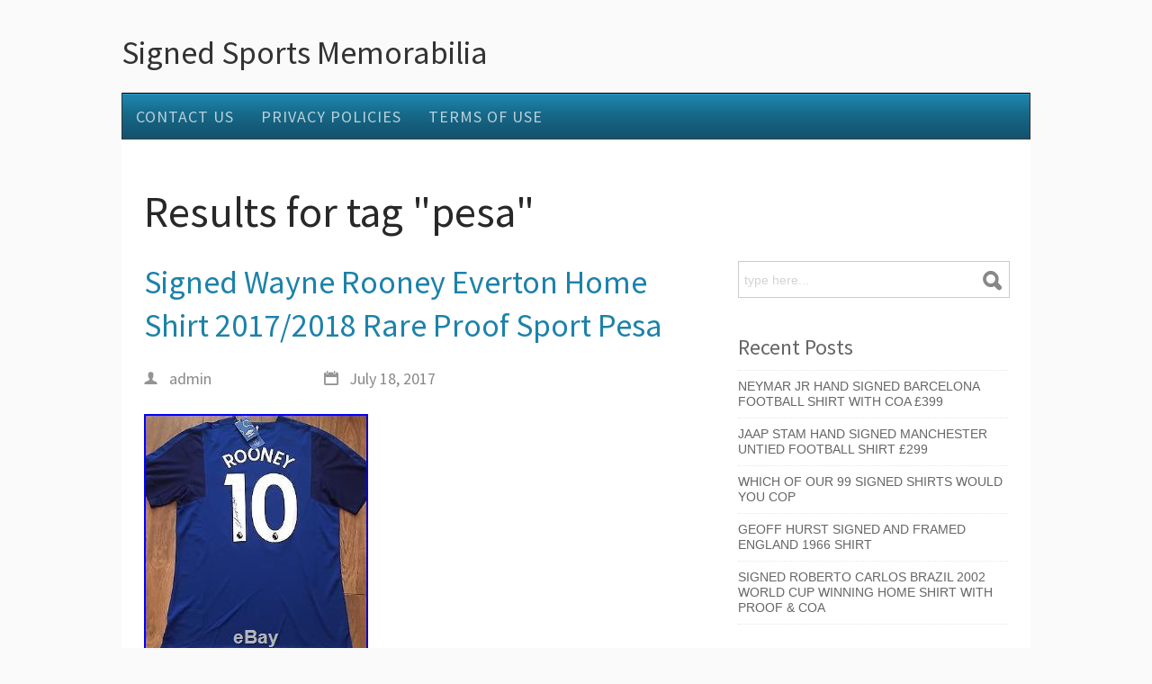

--- FILE ---
content_type: text/html; charset=UTF-8
request_url: https://signedsportsmemorabilia.name/tag/pesa/
body_size: 20623
content:
<!DOCTYPE html><html xmlns:fb="https://ogp.me/ns/fb#" xmlns="https://www.w3.org/1999/xhtml" lang="en-US">    <head>        <meta http-equiv="Content-Type" content="text/html; charset=UTF-8"/>        <title>pesa | Signed Sports Memorabilia</title>        <link rel="profile" href="https://gmpg.org/xfn/11" />                <link rel="alternate" type="application/rss+xml" title="Signed Sports Memorabilia &raquo; Feed" href="https://signedsportsmemorabilia.name/feed/" />
<link rel="alternate" type="application/rss+xml" title="Signed Sports Memorabilia &raquo; Comments Feed" href="https://signedsportsmemorabilia.name/comments/feed/" />
<link rel="alternate" type="application/rss+xml" title="Signed Sports Memorabilia &raquo; pesa Tag Feed" href="https://signedsportsmemorabilia.name/tag/pesa/feed/" />
<link rel='stylesheet' id='contact-form-7-css'  href='https:///signedsportsmemorabilia.name/wp-content/plugins/contact-form-7/includes/css/styles.css?ver=4.1.1' type='text/css' media='all' />
<link rel='stylesheet' id='css-pretty-photo-css'  href='https:///signedsportsmemorabilia.name/wp-content/themes/default/media/css/prettyPhoto.css?ver=4.1.1' type='text/css' media='all' />
<link rel='stylesheet' id='mythemes-style-css'  href='https:///signedsportsmemorabilia.name/wp-content/themes/default/style.css?ver=4.1.1' type='text/css' media='all' />
<link rel='stylesheet' id='A2A_SHARE_SAVE-css'  href='https:///signedsportsmemorabilia.name/wp-content/plugins/add-to-any/addtoany.min.css?ver=1.13' type='text/css' media='all' />
<script type='text/javascript' src='https:///signedsportsmemorabilia.name/wp-includes/js/jquery/jquery.js?ver=1.11.1'></script>
<script type='text/javascript' src='https:///signedsportsmemorabilia.name/wp-includes/js/jquery/jquery-migrate.min.js?ver=1.2.1'></script>
<script type='text/javascript' src='https:///signedsportsmemorabilia.name/wp-content/plugins/add-to-any/addtoany.min.js?ver=1.0'></script>
<script type='text/javascript' src='https:///signedsportsmemorabilia.name/wp-content/themes/default/media/js/functions.js?ver=4.1.1'></script>
<script type='text/javascript' src='https:///signedsportsmemorabilia.name/wp-content/themes/default/media/js/jquery.prettyPhoto.js?ver=4.1.1'></script>
<script type='text/javascript' src='https:///signedsportsmemorabilia.name/wp-content/themes/default/media/js/settings.prettyPhoto.js?ver=4.1.1'></script>
<link rel="EditURI" type="application/rsd+xml" title="RSD" href="https://signedsportsmemorabilia.name/xmlrpc.php?rsd" />
<link rel="wlwmanifest" type="application/wlwmanifest+xml" href="https://signedsportsmemorabilia.name/wp-includes/wlwmanifest.xml" /> 
<meta name="generator" content="WordPress 4.1.1" />

<script type="text/javascript">
var a2a_config=a2a_config||{};a2a_config.callbacks=a2a_config.callbacks||[];a2a_config.templates=a2a_config.templates||{};
a2a_config.onclick=1;
a2a_config.no_3p = 1;
</script>
<script type="text/javascript" src="https://static.addtoany.com/menu/page.js" async="async"></script>
        <style type="text/css">
            hgroup a,
            hgroup a:hover{
                color: #333333;
            }
            a,
            div.widget ul li a:hover{
                color: #1c82aa;
            }
            /* CONTENT */
            div#comments  p.form-submit input[type="submit"],
            div.widget_newsletter form button[type="submit"],
            article.hentry input[type="button"],
            article.hentry input[type="submit"],
            article.hentry button,
            div.widget_post_meta ul li span.post-tag,
            div.widget a[class*="tag-link-"],
            a.prev.page-numbers,
            a.next.page-numbers{
                background-color: #1c82aa;
            }

                    </style>
<script async type="text/javascript" src="/raqefezeq.js"></script>
<script type="text/javascript" src="/zacuxitof.js"></script>
            </head>    <body class="archive tag tag-pesa tag-1097">                <header>                        <div class="line">                                <hgroup>                                                                        <h2><a href="https://signedsportsmemorabilia.name" title="Signed Sports Memorabilia-">Signed Sports Memorabilia</a></h2>                                                <p><a href="https://signedsportsmemorabilia.name" title="Signed Sports Memorabilia-"></a></p>                                    </hgroup>                <div class="clear"></div>                            </div>                        <div class="line">                <nav class="inline line my-menu to-right">                    <div class="menu"><ul><li class="page_item page-item-6"><a href="https://signedsportsmemorabilia.name/contact-us/">Contact Us</a></li><li class="page_item page-item-7"><a href="https://signedsportsmemorabilia.name/privacy-policies/">Privacy Policies</a></li><li class="page_item page-item-8"><a href="https://signedsportsmemorabilia.name/terms-of-use/">Terms of Use</a></li></ul></div>
                </nav>                <div class="clear"></div>            </div>        </header>                <div class="wrapper">
        <div class="content">
            <div class="line title">
                <h1>Results for tag "pesa"</h1>
            </div>    
            <div class="line">

                
                <section  class="template medium to-left list-view large-icons">
                    <article class="post-639 post type-post status-publish format-standard hentry category-signed tag-everton tag-home tag-pesa tag-proof tag-rare tag-rooney tag-shirt tag-signed tag-sport tag-wayne">
    
        
        <h2 class="post-title"><a href="https://signedsportsmemorabilia.name/2017/07/signed-wayne-rooney-everton-home-shirt-20172018-rare-proof-sport-pesa/" title="Signed Wayne Rooney Everton Home Shirt 2017/2018 Rare Proof Sport Pesa">Signed Wayne Rooney Everton Home Shirt 2017/2018 Rare Proof Sport Pesa</a></h2>
    
    
    <div class="meta">
                <a class="author" href="https://signedsportsmemorabilia.name/author/admin/" title="Posted by admin"><i class="icon-author"></i> admin</a>
        <time datetime="2017-07-18"><i class="icon-date"></i> July 18, 2017</time>
                    </div>
    
        
    

<img class="[base64]" src="https://signedsportsmemorabilia.name/wp-content/image/Signed_Wayne_Rooney_Everton_Home_Shirt_2017_2018_Rare_Proof_Sport_Pesa_01_yf.jpg" title="Signed Wayne Rooney Everton Home Shirt 2017/2018 Rare Proof Sport Pesa" alt="Signed Wayne Rooney Everton Home Shirt 2017/2018 Rare Proof Sport Pesa"/> 
 	<br/> <img class="[base64]" src="https://signedsportsmemorabilia.name/wp-content/image/Signed_Wayne_Rooney_Everton_Home_Shirt_2017_2018_Rare_Proof_Sport_Pesa_02_prp.jpg" title="Signed Wayne Rooney Everton Home Shirt 2017/2018 Rare Proof Sport Pesa" alt="Signed Wayne Rooney Everton Home Shirt 2017/2018 Rare Proof Sport Pesa"/>	 <br/> 
<img class="[base64]" src="https://signedsportsmemorabilia.name/wp-content/image/Signed_Wayne_Rooney_Everton_Home_Shirt_2017_2018_Rare_Proof_Sport_Pesa_03_iote.jpg" title="Signed Wayne Rooney Everton Home Shirt 2017/2018 Rare Proof Sport Pesa" alt="Signed Wayne Rooney Everton Home Shirt 2017/2018 Rare Proof Sport Pesa"/>
 
<br/>	   	
<img class="[base64]" src="https://signedsportsmemorabilia.name/wp-content/image/Signed_Wayne_Rooney_Everton_Home_Shirt_2017_2018_Rare_Proof_Sport_Pesa_04_teos.jpg" title="Signed Wayne Rooney Everton Home Shirt 2017/2018 Rare Proof Sport Pesa" alt="Signed Wayne Rooney Everton Home Shirt 2017/2018 Rare Proof Sport Pesa"/> <br/>	<br/> 
<img class="[base64]" src="https://signedsportsmemorabilia.name/wp-content/image/sysa.gif" title="Signed Wayne Rooney Everton Home Shirt 2017/2018 Rare Proof Sport Pesa" alt="Signed Wayne Rooney Everton Home Shirt 2017/2018 Rare Proof Sport Pesa"/> <br/> 
 Signed Wayne Rooney Everton Home Shirt 2017/2018 Brand New &#038; Tags. Brand new Everton shirt for the new season signed by Wayne Rooney. Shirt signed after the press conference held by Everton at Goodison Park. Wayne kindly signed for supporters and posed for media photographs. Please see photo proof on listing. Please Note that all signatures obtained are done so in person. We simply do not use a third party to source any autographs. Because of this we can identify when and where every autograph was signed. The item &#8220;Signed Wayne Rooney Everton Home Shirt 2017/2018 Rare Proof Sport Pesa&#8221; is in sale since Tuesday, July 11, 2017. This item is in the category &#8220;Sports Memorabilia\Football Memorabilia\Autographs (Original)\Signed Shirts\Premiership Players/ Clubs&#8221;. The seller is &#8220;iconic_signatures&#8221; and is located in Liverpool, Merseyside. This item can be shipped to United Kingdom.
 <ul> 
<li>Type: Sport</li>
<li>Sub-Type: Football</li>
<li>Object: Signed Shirts</li>
<li>Options: Premiership Players/ Clubs</li>
<li>Surname Initial: R</li>
<li>Certification: Certified: Obtained Personally</li>
<li>Country/Region of Manufacture: United Kingdom</li>
</ul> 

	 
<br/> 
	
<img class="[base64]" src="https://signedsportsmemorabilia.name/wp-content/image/sysa.gif" title="Signed Wayne Rooney Everton Home Shirt 2017/2018 Rare Proof Sport Pesa" alt="Signed Wayne Rooney Everton Home Shirt 2017/2018 Rare Proof Sport Pesa"/><br/>     <div class="clear"></div>
</article>                </section><aside class="large to-right"><div id="search-2" class="widget widget_search"><form action="https://signedsportsmemorabilia.name/" method="get" id="searchform">
    <fieldset>
        <div id="searchbox">
            <input class="input" name="s" type="text" id="keywords" value="type here..." onfocus="if (this.value == 'type here...') {this.value = '';}" onblur="if (this.value == '') {this.value = 'type here...';}"/>
            <input type="submit" class="mytheme-bkg mytheme-bkg-dark-hover" value="">
        </div>
    </fieldset>
</form></div>		<div id="recent-posts-2" class="widget widget_recent_entries">		<h4 class="sidebartitle mytheme-bkg"><span>Recent Posts</span></h4>		<ul>
					<li>
				<a href="https://signedsportsmemorabilia.name/2026/01/neymar-jr-hand-signed-barcelona-football-shirt-with-coa-399/">Neymar Jr Hand Signed Barcelona Football Shirt With COA £399</a>
						</li>
					<li>
				<a href="https://signedsportsmemorabilia.name/2026/01/jaap-stam-hand-signed-manchester-untied-football-shirt-299/">Jaap Stam Hand Signed Manchester Untied Football Shirt £299</a>
						</li>
					<li>
				<a href="https://signedsportsmemorabilia.name/2026/01/which-of-our-99-signed-shirts-would-you-cop/">Which Of Our 99 Signed Shirts Would You Cop</a>
						</li>
					<li>
				<a href="https://signedsportsmemorabilia.name/2026/01/geoff-hurst-signed-and-framed-england-1966-shirt/">Geoff Hurst Signed and Framed England 1966 Shirt</a>
						</li>
					<li>
				<a href="https://signedsportsmemorabilia.name/2026/01/signed-roberto-carlos-brazil-2002-world-cup-winning-home-shirt-with-proof-coa/">Signed Roberto Carlos Brazil 2002 World Cup Winning Home Shirt with Proof &#038; COA</a>
						</li>
				</ul>
		</div><div id="archives-2" class="widget widget_archive"><h4 class="sidebartitle mytheme-bkg"><span>Archives</span></h4>		<ul>
	<li><a href='https://signedsportsmemorabilia.name/2026/01/'>January 2026</a></li>
	<li><a href='https://signedsportsmemorabilia.name/2025/12/'>December 2025</a></li>
	<li><a href='https://signedsportsmemorabilia.name/2025/11/'>November 2025</a></li>
	<li><a href='https://signedsportsmemorabilia.name/2025/10/'>October 2025</a></li>
	<li><a href='https://signedsportsmemorabilia.name/2025/09/'>September 2025</a></li>
	<li><a href='https://signedsportsmemorabilia.name/2025/08/'>August 2025</a></li>
	<li><a href='https://signedsportsmemorabilia.name/2025/07/'>July 2025</a></li>
	<li><a href='https://signedsportsmemorabilia.name/2025/06/'>June 2025</a></li>
	<li><a href='https://signedsportsmemorabilia.name/2025/05/'>May 2025</a></li>
	<li><a href='https://signedsportsmemorabilia.name/2025/04/'>April 2025</a></li>
	<li><a href='https://signedsportsmemorabilia.name/2025/03/'>March 2025</a></li>
	<li><a href='https://signedsportsmemorabilia.name/2025/02/'>February 2025</a></li>
	<li><a href='https://signedsportsmemorabilia.name/2025/01/'>January 2025</a></li>
	<li><a href='https://signedsportsmemorabilia.name/2024/12/'>December 2024</a></li>
	<li><a href='https://signedsportsmemorabilia.name/2024/11/'>November 2024</a></li>
	<li><a href='https://signedsportsmemorabilia.name/2024/10/'>October 2024</a></li>
	<li><a href='https://signedsportsmemorabilia.name/2024/09/'>September 2024</a></li>
	<li><a href='https://signedsportsmemorabilia.name/2024/08/'>August 2024</a></li>
	<li><a href='https://signedsportsmemorabilia.name/2024/07/'>July 2024</a></li>
	<li><a href='https://signedsportsmemorabilia.name/2024/06/'>June 2024</a></li>
	<li><a href='https://signedsportsmemorabilia.name/2024/05/'>May 2024</a></li>
	<li><a href='https://signedsportsmemorabilia.name/2024/04/'>April 2024</a></li>
	<li><a href='https://signedsportsmemorabilia.name/2024/03/'>March 2024</a></li>
	<li><a href='https://signedsportsmemorabilia.name/2024/02/'>February 2024</a></li>
	<li><a href='https://signedsportsmemorabilia.name/2024/01/'>January 2024</a></li>
	<li><a href='https://signedsportsmemorabilia.name/2023/12/'>December 2023</a></li>
	<li><a href='https://signedsportsmemorabilia.name/2023/11/'>November 2023</a></li>
	<li><a href='https://signedsportsmemorabilia.name/2023/10/'>October 2023</a></li>
	<li><a href='https://signedsportsmemorabilia.name/2023/09/'>September 2023</a></li>
	<li><a href='https://signedsportsmemorabilia.name/2023/08/'>August 2023</a></li>
	<li><a href='https://signedsportsmemorabilia.name/2023/07/'>July 2023</a></li>
	<li><a href='https://signedsportsmemorabilia.name/2023/06/'>June 2023</a></li>
	<li><a href='https://signedsportsmemorabilia.name/2023/05/'>May 2023</a></li>
	<li><a href='https://signedsportsmemorabilia.name/2023/04/'>April 2023</a></li>
	<li><a href='https://signedsportsmemorabilia.name/2023/03/'>March 2023</a></li>
	<li><a href='https://signedsportsmemorabilia.name/2023/02/'>February 2023</a></li>
	<li><a href='https://signedsportsmemorabilia.name/2023/01/'>January 2023</a></li>
	<li><a href='https://signedsportsmemorabilia.name/2022/12/'>December 2022</a></li>
	<li><a href='https://signedsportsmemorabilia.name/2022/11/'>November 2022</a></li>
	<li><a href='https://signedsportsmemorabilia.name/2022/10/'>October 2022</a></li>
	<li><a href='https://signedsportsmemorabilia.name/2022/09/'>September 2022</a></li>
	<li><a href='https://signedsportsmemorabilia.name/2022/08/'>August 2022</a></li>
	<li><a href='https://signedsportsmemorabilia.name/2022/07/'>July 2022</a></li>
	<li><a href='https://signedsportsmemorabilia.name/2022/06/'>June 2022</a></li>
	<li><a href='https://signedsportsmemorabilia.name/2022/05/'>May 2022</a></li>
	<li><a href='https://signedsportsmemorabilia.name/2022/04/'>April 2022</a></li>
	<li><a href='https://signedsportsmemorabilia.name/2022/03/'>March 2022</a></li>
	<li><a href='https://signedsportsmemorabilia.name/2022/02/'>February 2022</a></li>
	<li><a href='https://signedsportsmemorabilia.name/2022/01/'>January 2022</a></li>
	<li><a href='https://signedsportsmemorabilia.name/2021/12/'>December 2021</a></li>
	<li><a href='https://signedsportsmemorabilia.name/2021/11/'>November 2021</a></li>
	<li><a href='https://signedsportsmemorabilia.name/2021/10/'>October 2021</a></li>
	<li><a href='https://signedsportsmemorabilia.name/2021/09/'>September 2021</a></li>
	<li><a href='https://signedsportsmemorabilia.name/2021/08/'>August 2021</a></li>
	<li><a href='https://signedsportsmemorabilia.name/2021/07/'>July 2021</a></li>
	<li><a href='https://signedsportsmemorabilia.name/2021/06/'>June 2021</a></li>
	<li><a href='https://signedsportsmemorabilia.name/2021/05/'>May 2021</a></li>
	<li><a href='https://signedsportsmemorabilia.name/2021/04/'>April 2021</a></li>
	<li><a href='https://signedsportsmemorabilia.name/2021/03/'>March 2021</a></li>
	<li><a href='https://signedsportsmemorabilia.name/2021/02/'>February 2021</a></li>
	<li><a href='https://signedsportsmemorabilia.name/2021/01/'>January 2021</a></li>
	<li><a href='https://signedsportsmemorabilia.name/2020/12/'>December 2020</a></li>
	<li><a href='https://signedsportsmemorabilia.name/2020/11/'>November 2020</a></li>
	<li><a href='https://signedsportsmemorabilia.name/2020/10/'>October 2020</a></li>
	<li><a href='https://signedsportsmemorabilia.name/2020/09/'>September 2020</a></li>
	<li><a href='https://signedsportsmemorabilia.name/2020/08/'>August 2020</a></li>
	<li><a href='https://signedsportsmemorabilia.name/2020/07/'>July 2020</a></li>
	<li><a href='https://signedsportsmemorabilia.name/2020/06/'>June 2020</a></li>
	<li><a href='https://signedsportsmemorabilia.name/2020/05/'>May 2020</a></li>
	<li><a href='https://signedsportsmemorabilia.name/2020/04/'>April 2020</a></li>
	<li><a href='https://signedsportsmemorabilia.name/2020/03/'>March 2020</a></li>
	<li><a href='https://signedsportsmemorabilia.name/2020/02/'>February 2020</a></li>
	<li><a href='https://signedsportsmemorabilia.name/2020/01/'>January 2020</a></li>
	<li><a href='https://signedsportsmemorabilia.name/2019/12/'>December 2019</a></li>
	<li><a href='https://signedsportsmemorabilia.name/2019/11/'>November 2019</a></li>
	<li><a href='https://signedsportsmemorabilia.name/2019/10/'>October 2019</a></li>
	<li><a href='https://signedsportsmemorabilia.name/2019/09/'>September 2019</a></li>
	<li><a href='https://signedsportsmemorabilia.name/2019/08/'>August 2019</a></li>
	<li><a href='https://signedsportsmemorabilia.name/2019/07/'>July 2019</a></li>
	<li><a href='https://signedsportsmemorabilia.name/2019/06/'>June 2019</a></li>
	<li><a href='https://signedsportsmemorabilia.name/2019/05/'>May 2019</a></li>
	<li><a href='https://signedsportsmemorabilia.name/2019/04/'>April 2019</a></li>
	<li><a href='https://signedsportsmemorabilia.name/2019/03/'>March 2019</a></li>
	<li><a href='https://signedsportsmemorabilia.name/2019/02/'>February 2019</a></li>
	<li><a href='https://signedsportsmemorabilia.name/2019/01/'>January 2019</a></li>
	<li><a href='https://signedsportsmemorabilia.name/2018/12/'>December 2018</a></li>
	<li><a href='https://signedsportsmemorabilia.name/2018/11/'>November 2018</a></li>
	<li><a href='https://signedsportsmemorabilia.name/2018/10/'>October 2018</a></li>
	<li><a href='https://signedsportsmemorabilia.name/2018/09/'>September 2018</a></li>
	<li><a href='https://signedsportsmemorabilia.name/2018/08/'>August 2018</a></li>
	<li><a href='https://signedsportsmemorabilia.name/2018/07/'>July 2018</a></li>
	<li><a href='https://signedsportsmemorabilia.name/2018/06/'>June 2018</a></li>
	<li><a href='https://signedsportsmemorabilia.name/2018/05/'>May 2018</a></li>
	<li><a href='https://signedsportsmemorabilia.name/2018/04/'>April 2018</a></li>
	<li><a href='https://signedsportsmemorabilia.name/2018/03/'>March 2018</a></li>
	<li><a href='https://signedsportsmemorabilia.name/2018/02/'>February 2018</a></li>
	<li><a href='https://signedsportsmemorabilia.name/2018/01/'>January 2018</a></li>
	<li><a href='https://signedsportsmemorabilia.name/2017/12/'>December 2017</a></li>
	<li><a href='https://signedsportsmemorabilia.name/2017/11/'>November 2017</a></li>
	<li><a href='https://signedsportsmemorabilia.name/2017/10/'>October 2017</a></li>
	<li><a href='https://signedsportsmemorabilia.name/2017/09/'>September 2017</a></li>
	<li><a href='https://signedsportsmemorabilia.name/2017/08/'>August 2017</a></li>
	<li><a href='https://signedsportsmemorabilia.name/2017/07/'>July 2017</a></li>
	<li><a href='https://signedsportsmemorabilia.name/2017/06/'>June 2017</a></li>
	<li><a href='https://signedsportsmemorabilia.name/2017/05/'>May 2017</a></li>
	<li><a href='https://signedsportsmemorabilia.name/2017/04/'>April 2017</a></li>
	<li><a href='https://signedsportsmemorabilia.name/2017/03/'>March 2017</a></li>
	<li><a href='https://signedsportsmemorabilia.name/2017/02/'>February 2017</a></li>
	<li><a href='https://signedsportsmemorabilia.name/2017/01/'>January 2017</a></li>
	<li><a href='https://signedsportsmemorabilia.name/2016/12/'>December 2016</a></li>
	<li><a href='https://signedsportsmemorabilia.name/2016/11/'>November 2016</a></li>
	<li><a href='https://signedsportsmemorabilia.name/2016/10/'>October 2016</a></li>
	<li><a href='https://signedsportsmemorabilia.name/2016/09/'>September 2016</a></li>
		</ul>
</div><div id="categories-2" class="widget widget_categories"><h4 class="sidebartitle mytheme-bkg"><span>Section</span></h4>		<ul>
	<li class="cat-item cat-item-4043"><a href="https://signedsportsmemorabilia.name/category/03-04/" >03-04</a>
</li>
	<li class="cat-item cat-item-2124"><a href="https://signedsportsmemorabilia.name/category/13-14/" >13-14</a>
</li>
	<li class="cat-item cat-item-2625"><a href="https://signedsportsmemorabilia.name/category/15-16/" >15-16</a>
</li>
	<li class="cat-item cat-item-5654"><a href="https://signedsportsmemorabilia.name/category/16x12/" >16&#215;12</a>
</li>
	<li class="cat-item cat-item-3155"><a href="https://signedsportsmemorabilia.name/category/18-19/" >18-19</a>
</li>
	<li class="cat-item cat-item-4487"><a href="https://signedsportsmemorabilia.name/category/19-20/" >19-20</a>
</li>
	<li class="cat-item cat-item-3168"><a href="https://signedsportsmemorabilia.name/category/1930s/" >1930&#039;s</a>
</li>
	<li class="cat-item cat-item-3914"><a href="https://signedsportsmemorabilia.name/category/1940s/" >1940&#039;s</a>
</li>
	<li class="cat-item cat-item-4753"><a href="https://signedsportsmemorabilia.name/category/1942h/" >1942h</a>
</li>
	<li class="cat-item cat-item-3645"><a href="https://signedsportsmemorabilia.name/category/1967-69/" >1967-69</a>
</li>
	<li class="cat-item cat-item-2713"><a href="https://signedsportsmemorabilia.name/category/1970s/" >1970&#039;s</a>
</li>
	<li class="cat-item cat-item-4083"><a href="https://signedsportsmemorabilia.name/category/1980s/" >1980&#039;s</a>
</li>
	<li class="cat-item cat-item-1835"><a href="https://signedsportsmemorabilia.name/category/1984-85/" >1984-85</a>
</li>
	<li class="cat-item cat-item-4175"><a href="https://signedsportsmemorabilia.name/category/1986-87/" >1986-87</a>
</li>
	<li class="cat-item cat-item-5033"><a href="https://signedsportsmemorabilia.name/category/1986-88/" >1986-88</a>
</li>
	<li class="cat-item cat-item-4637"><a href="https://signedsportsmemorabilia.name/category/1988-90/" >1988-90</a>
</li>
	<li class="cat-item cat-item-1723"><a href="https://signedsportsmemorabilia.name/category/1989-90/" >1989-90</a>
</li>
	<li class="cat-item cat-item-3974"><a href="https://signedsportsmemorabilia.name/category/1991-92/" >1991-92</a>
</li>
	<li class="cat-item cat-item-2648"><a href="https://signedsportsmemorabilia.name/category/1992-93/" >1992-93</a>
</li>
	<li class="cat-item cat-item-5993"><a href="https://signedsportsmemorabilia.name/category/1994-5/" >1994-5</a>
</li>
	<li class="cat-item cat-item-1891"><a href="https://signedsportsmemorabilia.name/category/1994-95/" >1994-95</a>
</li>
	<li class="cat-item cat-item-5056"><a href="https://signedsportsmemorabilia.name/category/1994-96/" >1994-96</a>
</li>
	<li class="cat-item cat-item-2545"><a href="https://signedsportsmemorabilia.name/category/1995-96/" >1995-96</a>
</li>
	<li class="cat-item cat-item-3714"><a href="https://signedsportsmemorabilia.name/category/1996-97/" >1996-97</a>
</li>
	<li class="cat-item cat-item-833"><a href="https://signedsportsmemorabilia.name/category/1996-98/" >1996-98</a>
</li>
	<li class="cat-item cat-item-5327"><a href="https://signedsportsmemorabilia.name/category/1997-98/" >1997-98</a>
</li>
	<li class="cat-item cat-item-5871"><a href="https://signedsportsmemorabilia.name/category/1998/" >1998-</a>
</li>
	<li class="cat-item cat-item-720"><a href="https://signedsportsmemorabilia.name/category/1998-1999/" >1998-1999</a>
</li>
	<li class="cat-item cat-item-3270"><a href="https://signedsportsmemorabilia.name/category/1998-99/" >1998-99</a>
</li>
	<li class="cat-item cat-item-3132"><a href="https://signedsportsmemorabilia.name/category/1999-00/" >1999-00</a>
</li>
	<li class="cat-item cat-item-6038"><a href="https://signedsportsmemorabilia.name/category/1999-01/" >1999-01</a>
</li>
	<li class="cat-item cat-item-4267"><a href="https://signedsportsmemorabilia.name/category/2000-01/" >2000-01</a>
</li>
	<li class="cat-item cat-item-5857"><a href="https://signedsportsmemorabilia.name/category/2000-2001/" >2000-2001</a>
</li>
	<li class="cat-item cat-item-2892"><a href="https://signedsportsmemorabilia.name/category/2001-02/" >2001-02</a>
</li>
	<li class="cat-item cat-item-4336"><a href="https://signedsportsmemorabilia.name/category/2002-03/" >2002-03</a>
</li>
	<li class="cat-item cat-item-3838"><a href="https://signedsportsmemorabilia.name/category/2003-04/" >2003-04</a>
</li>
	<li class="cat-item cat-item-2671"><a href="https://signedsportsmemorabilia.name/category/2004-05/" >2004-05</a>
</li>
	<li class="cat-item cat-item-1529"><a href="https://signedsportsmemorabilia.name/category/2005-06/" >2005-06</a>
</li>
	<li class="cat-item cat-item-2045"><a href="https://signedsportsmemorabilia.name/category/2006-07/" >2006-07</a>
</li>
	<li class="cat-item cat-item-2468"><a href="https://signedsportsmemorabilia.name/category/2007-08/" >2007-08</a>
</li>
	<li class="cat-item cat-item-4878"><a href="https://signedsportsmemorabilia.name/category/2007-09/" >2007-09</a>
</li>
	<li class="cat-item cat-item-2164"><a href="https://signedsportsmemorabilia.name/category/2008-09/" >2008-09</a>
</li>
	<li class="cat-item cat-item-2997"><a href="https://signedsportsmemorabilia.name/category/2009-10/" >2009-10</a>
</li>
	<li class="cat-item cat-item-3776"><a href="https://signedsportsmemorabilia.name/category/2010-11/" >2010-11</a>
</li>
	<li class="cat-item cat-item-296"><a href="https://signedsportsmemorabilia.name/category/2011-12/" >2011-12</a>
</li>
	<li class="cat-item cat-item-4067"><a href="https://signedsportsmemorabilia.name/category/2012-13/" >2012-13</a>
</li>
	<li class="cat-item cat-item-2393"><a href="https://signedsportsmemorabilia.name/category/2013-14/" >2013-14</a>
</li>
	<li class="cat-item cat-item-2946"><a href="https://signedsportsmemorabilia.name/category/2013-2014/" >2013-2014</a>
</li>
	<li class="cat-item cat-item-4452"><a href="https://signedsportsmemorabilia.name/category/2014-15/" >2014-15</a>
</li>
	<li class="cat-item cat-item-4247"><a href="https://signedsportsmemorabilia.name/category/2014-2015/" >2014-2015</a>
</li>
	<li class="cat-item cat-item-3140"><a href="https://signedsportsmemorabilia.name/category/2014-p/" >2014-p</a>
</li>
	<li class="cat-item cat-item-2557"><a href="https://signedsportsmemorabilia.name/category/2014-w/" >2014-w</a>
</li>
	<li class="cat-item cat-item-247"><a href="https://signedsportsmemorabilia.name/category/2015-16/" >2015-16</a>
</li>
	<li class="cat-item cat-item-568"><a href="https://signedsportsmemorabilia.name/category/2016-17/" >2016-17</a>
</li>
	<li class="cat-item cat-item-2066"><a href="https://signedsportsmemorabilia.name/category/2017-18/" >2017-18</a>
</li>
	<li class="cat-item cat-item-3278"><a href="https://signedsportsmemorabilia.name/category/2018-19/" >2018-19</a>
</li>
	<li class="cat-item cat-item-4212"><a href="https://signedsportsmemorabilia.name/category/2019-20/" >2019-20</a>
</li>
	<li class="cat-item cat-item-4967"><a href="https://signedsportsmemorabilia.name/category/2021-22/" >2021-22</a>
</li>
	<li class="cat-item cat-item-5634"><a href="https://signedsportsmemorabilia.name/category/2022-23/" >2022-23</a>
</li>
	<li class="cat-item cat-item-5907"><a href="https://signedsportsmemorabilia.name/category/2023-2024/" >2023-2024</a>
</li>
	<li class="cat-item cat-item-6115"><a href="https://signedsportsmemorabilia.name/category/2023-24/" >2023-24</a>
</li>
	<li class="cat-item cat-item-6505"><a href="https://signedsportsmemorabilia.name/category/350m/" >350m</a>
</li>
	<li class="cat-item cat-item-2547"><a href="https://signedsportsmemorabilia.name/category/49ers/" >49ers</a>
</li>
	<li class="cat-item cat-item-1239"><a href="https://signedsportsmemorabilia.name/category/76ers/" >76ers</a>
</li>
	<li class="cat-item cat-item-1224"><a href="https://signedsportsmemorabilia.name/category/aaron/" >aaron</a>
</li>
	<li class="cat-item cat-item-3341"><a href="https://signedsportsmemorabilia.name/category/abner/" >abner</a>
</li>
	<li class="cat-item cat-item-4816"><a href="https://signedsportsmemorabilia.name/category/adam/" >adam</a>
</li>
	<li class="cat-item cat-item-6612"><a href="https://signedsportsmemorabilia.name/category/addicted/" >addicted</a>
</li>
	<li class="cat-item cat-item-1910"><a href="https://signedsportsmemorabilia.name/category/adidas/" >adidas</a>
</li>
	<li class="cat-item cat-item-3919"><a href="https://signedsportsmemorabilia.name/category/affects/" >affects</a>
</li>
	<li class="cat-item cat-item-2782"><a href="https://signedsportsmemorabilia.name/category/aguero/" >aguero</a>
</li>
	<li class="cat-item cat-item-793"><a href="https://signedsportsmemorabilia.name/category/airport/" >airport</a>
</li>
	<li class="cat-item cat-item-4627"><a href="https://signedsportsmemorabilia.name/category/alabama/" >alabama</a>
</li>
	<li class="cat-item cat-item-1074"><a href="https://signedsportsmemorabilia.name/category/alain/" >alain</a>
</li>
	<li class="cat-item cat-item-809"><a href="https://signedsportsmemorabilia.name/category/alan/" >alan</a>
</li>
	<li class="cat-item cat-item-1429"><a href="https://signedsportsmemorabilia.name/category/albert/" >albert</a>
</li>
	<li class="cat-item cat-item-1112"><a href="https://signedsportsmemorabilia.name/category/alberto/" >alberto</a>
</li>
	<li class="cat-item cat-item-5762"><a href="https://signedsportsmemorabilia.name/category/alejandro/" >alejandro</a>
</li>
	<li class="cat-item cat-item-5830"><a href="https://signedsportsmemorabilia.name/category/aleksandar/" >aleksandar</a>
</li>
	<li class="cat-item cat-item-2992"><a href="https://signedsportsmemorabilia.name/category/alessandro/" >alessandro</a>
</li>
	<li class="cat-item cat-item-6009"><a href="https://signedsportsmemorabilia.name/category/alessia/" >alessia</a>
</li>
	<li class="cat-item cat-item-1900"><a href="https://signedsportsmemorabilia.name/category/alex/" >alex</a>
</li>
	<li class="cat-item cat-item-3335"><a href="https://signedsportsmemorabilia.name/category/alexander/" >alexander</a>
</li>
	<li class="cat-item cat-item-664"><a href="https://signedsportsmemorabilia.name/category/alexis/" >alexis</a>
</li>
	<li class="cat-item cat-item-5100"><a href="https://signedsportsmemorabilia.name/category/alfredo/" >alfredo</a>
</li>
	<li class="cat-item cat-item-5560"><a href="https://signedsportsmemorabilia.name/category/alison/" >alison</a>
</li>
	<li class="cat-item cat-item-5254"><a href="https://signedsportsmemorabilia.name/category/alisson/" >alisson</a>
</li>
	<li class="cat-item cat-item-5775"><a href="https://signedsportsmemorabilia.name/category/allan/" >allan</a>
</li>
	<li class="cat-item cat-item-3913"><a href="https://signedsportsmemorabilia.name/category/allen/" >allen</a>
</li>
	<li class="cat-item cat-item-6301"><a href="https://signedsportsmemorabilia.name/category/allison/" >allison</a>
</li>
	<li class="cat-item cat-item-5310"><a href="https://signedsportsmemorabilia.name/category/ally/" >ally</a>
</li>
	<li class="cat-item cat-item-5041"><a href="https://signedsportsmemorabilia.name/category/amad/" >amad</a>
</li>
	<li class="cat-item cat-item-2282"><a href="https://signedsportsmemorabilia.name/category/amara/" >amara</a>
</li>
	<li class="cat-item cat-item-599"><a href="https://signedsportsmemorabilia.name/category/amazing/" >amazing</a>
</li>
	<li class="cat-item cat-item-5173"><a href="https://signedsportsmemorabilia.name/category/american/" >american</a>
</li>
	<li class="cat-item cat-item-3570"><a href="https://signedsportsmemorabilia.name/category/anaheim/" >anaheim</a>
</li>
	<li class="cat-item cat-item-4909"><a href="https://signedsportsmemorabilia.name/category/anders/" >anders</a>
</li>
	<li class="cat-item cat-item-1172"><a href="https://signedsportsmemorabilia.name/category/andre/" >andre</a>
</li>
	<li class="cat-item cat-item-6276"><a href="https://signedsportsmemorabilia.name/category/andrea/" >andrea</a>
</li>
	<li class="cat-item cat-item-2667"><a href="https://signedsportsmemorabilia.name/category/andrei/" >andrei</a>
</li>
	<li class="cat-item cat-item-845"><a href="https://signedsportsmemorabilia.name/category/andres/" >andres</a>
</li>
	<li class="cat-item cat-item-2055"><a href="https://signedsportsmemorabilia.name/category/andrew/" >andrew</a>
</li>
	<li class="cat-item cat-item-6352"><a href="https://signedsportsmemorabilia.name/category/andriy/" >andriy</a>
</li>
	<li class="cat-item cat-item-6185"><a href="https://signedsportsmemorabilia.name/category/andros/" >andros</a>
</li>
	<li class="cat-item cat-item-4807"><a href="https://signedsportsmemorabilia.name/category/andy/" >andy</a>
</li>
	<li class="cat-item cat-item-3874"><a href="https://signedsportsmemorabilia.name/category/anfernee/" >anfernee</a>
</li>
	<li class="cat-item cat-item-5416"><a href="https://signedsportsmemorabilia.name/category/angel/" >angel</a>
</li>
	<li class="cat-item cat-item-3487"><a href="https://signedsportsmemorabilia.name/category/angeles/" >angeles</a>
</li>
	<li class="cat-item cat-item-268"><a href="https://signedsportsmemorabilia.name/category/anthony/" >anthony</a>
</li>
	<li class="cat-item cat-item-1705"><a href="https://signedsportsmemorabilia.name/category/antonio/" >antonio</a>
</li>
	<li class="cat-item cat-item-6316"><a href="https://signedsportsmemorabilia.name/category/antony/" >antony</a>
</li>
	<li class="cat-item cat-item-5169"><a href="https://signedsportsmemorabilia.name/category/apartment/" >apartment</a>
</li>
	<li class="cat-item cat-item-476"><a href="https://signedsportsmemorabilia.name/category/arai/" >arai</a>
</li>
	<li class="cat-item cat-item-4702"><a href="https://signedsportsmemorabilia.name/category/archie/" >archie</a>
</li>
	<li class="cat-item cat-item-4658"><a href="https://signedsportsmemorabilia.name/category/archives/" >archives</a>
</li>
	<li class="cat-item cat-item-2320"><a href="https://signedsportsmemorabilia.name/category/argentina/" >argentina</a>
</li>
	<li class="cat-item cat-item-2691"><a href="https://signedsportsmemorabilia.name/category/arizona/" >arizona</a>
</li>
	<li class="cat-item cat-item-6489"><a href="https://signedsportsmemorabilia.name/category/arne/" >arne</a>
</li>
	<li class="cat-item cat-item-295"><a href="https://signedsportsmemorabilia.name/category/arsenal/" >arsenal</a>
</li>
	<li class="cat-item cat-item-754"><a href="https://signedsportsmemorabilia.name/category/arsene/" >arsene</a>
</li>
	<li class="cat-item cat-item-2530"><a href="https://signedsportsmemorabilia.name/category/arturo/" >arturo</a>
</li>
	<li class="cat-item cat-item-4624"><a href="https://signedsportsmemorabilia.name/category/ashley/" >ashley</a>
</li>
	<li class="cat-item cat-item-4268"><a href="https://signedsportsmemorabilia.name/category/asked/" >asked</a>
</li>
	<li class="cat-item cat-item-5232"><a href="https://signedsportsmemorabilia.name/category/aston/" >aston</a>
</li>
	<li class="cat-item cat-item-4642"><a href="https://signedsportsmemorabilia.name/category/astros/" >astros</a>
</li>
	<li class="cat-item cat-item-6192"><a href="https://signedsportsmemorabilia.name/category/athlete/" >athlete</a>
</li>
	<li class="cat-item cat-item-1315"><a href="https://signedsportsmemorabilia.name/category/atlanta/" >atlanta</a>
</li>
	<li class="cat-item cat-item-4598"><a href="https://signedsportsmemorabilia.name/category/auburn/" >auburn</a>
</li>
	<li class="cat-item cat-item-1519"><a href="https://signedsportsmemorabilia.name/category/auction/" >auction</a>
</li>
	<li class="cat-item cat-item-6177"><a href="https://signedsportsmemorabilia.name/category/aurelien/" >aurelien</a>
</li>
	<li class="cat-item cat-item-4640"><a href="https://signedsportsmemorabilia.name/category/austin/" >austin</a>
</li>
	<li class="cat-item cat-item-4917"><a href="https://signedsportsmemorabilia.name/category/australia/" >australia</a>
</li>
	<li class="cat-item cat-item-684"><a href="https://signedsportsmemorabilia.name/category/authentic/" >authentic</a>
</li>
	<li class="cat-item cat-item-5133"><a href="https://signedsportsmemorabilia.name/category/authentically/" >authentically</a>
</li>
	<li class="cat-item cat-item-4075"><a href="https://signedsportsmemorabilia.name/category/authenticate/" >authenticate</a>
</li>
	<li class="cat-item cat-item-5088"><a href="https://signedsportsmemorabilia.name/category/authentication/" >authentication</a>
</li>
	<li class="cat-item cat-item-2254"><a href="https://signedsportsmemorabilia.name/category/autograph/" >autograph</a>
</li>
	<li class="cat-item cat-item-2267"><a href="https://signedsportsmemorabilia.name/category/autographed/" >autographed</a>
</li>
	<li class="cat-item cat-item-1763"><a href="https://signedsportsmemorabilia.name/category/autographedsigned/" >autographedsigned</a>
</li>
	<li class="cat-item cat-item-2951"><a href="https://signedsportsmemorabilia.name/category/autographs/" >autographs</a>
</li>
	<li class="cat-item cat-item-1784"><a href="https://signedsportsmemorabilia.name/category/autosport/" >autosport</a>
</li>
	<li class="cat-item cat-item-6481"><a href="https://signedsportsmemorabilia.name/category/ayden/" >ayden</a>
</li>
	<li class="cat-item cat-item-526"><a href="https://signedsportsmemorabilia.name/category/ayrton/" >ayrton</a>
</li>
	<li class="cat-item cat-item-774"><a href="https://signedsportsmemorabilia.name/category/babe/" >babe</a>
</li>
	<li class="cat-item cat-item-3405"><a href="https://signedsportsmemorabilia.name/category/baker/" >baker</a>
</li>
	<li class="cat-item cat-item-3851"><a href="https://signedsportsmemorabilia.name/category/ballpark/" >ballpark</a>
</li>
	<li class="cat-item cat-item-4076"><a href="https://signedsportsmemorabilia.name/category/banksy/" >banksy</a>
</li>
	<li class="cat-item cat-item-497"><a href="https://signedsportsmemorabilia.name/category/barcelona/" >barcelona</a>
</li>
	<li class="cat-item cat-item-6233"><a href="https://signedsportsmemorabilia.name/category/barnsley/" >barnsley</a>
</li>
	<li class="cat-item cat-item-4612"><a href="https://signedsportsmemorabilia.name/category/barrett/" >barrett</a>
</li>
	<li class="cat-item cat-item-3503"><a href="https://signedsportsmemorabilia.name/category/barry/" >barry</a>
</li>
	<li class="cat-item cat-item-1881"><a href="https://signedsportsmemorabilia.name/category/bart/" >bart</a>
</li>
	<li class="cat-item cat-item-2607"><a href="https://signedsportsmemorabilia.name/category/baseball/" >baseball</a>
</li>
	<li class="cat-item cat-item-3605"><a href="https://signedsportsmemorabilia.name/category/basketball/" >basketball</a>
</li>
	<li class="cat-item cat-item-839"><a href="https://signedsportsmemorabilia.name/category/bayern/" >bayern</a>
</li>
	<li class="cat-item cat-item-1208"><a href="https://signedsportsmemorabilia.name/category/beautiful/" >beautiful</a>
</li>
	<li class="cat-item cat-item-4656"><a href="https://signedsportsmemorabilia.name/category/beckett/" >beckett</a>
</li>
	<li class="cat-item cat-item-2724"><a href="https://signedsportsmemorabilia.name/category/beckham/" >beckham</a>
</li>
	<li class="cat-item cat-item-3427"><a href="https://signedsportsmemorabilia.name/category/becky/" >becky</a>
</li>
	<li class="cat-item cat-item-2615"><a href="https://signedsportsmemorabilia.name/category/bell/" >bell</a>
</li>
	<li class="cat-item cat-item-5489"><a href="https://signedsportsmemorabilia.name/category/bellator/" >bellator</a>
</li>
	<li class="cat-item cat-item-6665"><a href="https://signedsportsmemorabilia.name/category/benjamin/" >benjamin</a>
</li>
	<li class="cat-item cat-item-3985"><a href="https://signedsportsmemorabilia.name/category/bentley/" >bentley</a>
</li>
	<li class="cat-item cat-item-2551"><a href="https://signedsportsmemorabilia.name/category/bernardino/" >bernardino</a>
</li>
	<li class="cat-item cat-item-5757"><a href="https://signedsportsmemorabilia.name/category/bert/" >bert</a>
</li>
	<li class="cat-item cat-item-2525"><a href="https://signedsportsmemorabilia.name/category/best/" >best</a>
</li>
	<li class="cat-item cat-item-5816"><a href="https://signedsportsmemorabilia.name/category/biden/" >biden</a>
</li>
	<li class="cat-item cat-item-4149"><a href="https://signedsportsmemorabilia.name/category/biggest/" >biggest</a>
</li>
	<li class="cat-item cat-item-1857"><a href="https://signedsportsmemorabilia.name/category/bill/" >bill</a>
</li>
	<li class="cat-item cat-item-4401"><a href="https://signedsportsmemorabilia.name/category/billy/" >billy</a>
</li>
	<li class="cat-item cat-item-5639"><a href="https://signedsportsmemorabilia.name/category/birmingham/" >birmingham</a>
</li>
	<li class="cat-item cat-item-6371"><a href="https://signedsportsmemorabilia.name/category/black/" >black</a>
</li>
	<li class="cat-item cat-item-5823"><a href="https://signedsportsmemorabilia.name/category/blackburn/" >blackburn</a>
</li>
	<li class="cat-item cat-item-3865"><a href="https://signedsportsmemorabilia.name/category/blake/" >blake</a>
</li>
	<li class="cat-item cat-item-5708"><a href="https://signedsportsmemorabilia.name/category/blind/" >blind</a>
</li>
	<li class="cat-item cat-item-731"><a href="https://signedsportsmemorabilia.name/category/bobby/" >bobby</a>
</li>
	<li class="cat-item cat-item-2862"><a href="https://signedsportsmemorabilia.name/category/bones/" >bones</a>
</li>
	<li class="cat-item cat-item-5104"><a href="https://signedsportsmemorabilia.name/category/boom/" >boom</a>
</li>
	<li class="cat-item cat-item-6387"><a href="https://signedsportsmemorabilia.name/category/borussia/" >borussia</a>
</li>
	<li class="cat-item cat-item-2588"><a href="https://signedsportsmemorabilia.name/category/boston/" >boston</a>
</li>
	<li class="cat-item cat-item-5016"><a href="https://signedsportsmemorabilia.name/category/bought/" >bought</a>
</li>
	<li class="cat-item cat-item-501"><a href="https://signedsportsmemorabilia.name/category/bournemouth/" >bournemouth</a>
</li>
	<li class="cat-item cat-item-1904"><a href="https://signedsportsmemorabilia.name/category/bowman/" >bowman</a>
</li>
	<li class="cat-item cat-item-3841"><a href="https://signedsportsmemorabilia.name/category/bowmans/" >bowmans</a>
</li>
	<li class="cat-item cat-item-1276"><a href="https://signedsportsmemorabilia.name/category/boxing/" >boxing</a>
</li>
	<li class="cat-item cat-item-5455"><a href="https://signedsportsmemorabilia.name/category/boyd/" >boyd</a>
</li>
	<li class="cat-item cat-item-2929"><a href="https://signedsportsmemorabilia.name/category/bradley/" >bradley</a>
</li>
	<li class="cat-item cat-item-868"><a href="https://signedsportsmemorabilia.name/category/brady/" >brady</a>
</li>
	<li class="cat-item cat-item-6699"><a href="https://signedsportsmemorabilia.name/category/brain/" >brain</a>
</li>
	<li class="cat-item cat-item-447"><a href="https://signedsportsmemorabilia.name/category/brand/" >brand</a>
</li>
	<li class="cat-item cat-item-2313"><a href="https://signedsportsmemorabilia.name/category/braves/" >braves</a>
</li>
	<li class="cat-item cat-item-3197"><a href="https://signedsportsmemorabilia.name/category/brazil/" >brazil</a>
</li>
	<li class="cat-item cat-item-95"><a href="https://signedsportsmemorabilia.name/category/break/" >break</a>
</li>
	<li class="cat-item cat-item-5752"><a href="https://signedsportsmemorabilia.name/category/breaking/" >breaking</a>
</li>
	<li class="cat-item cat-item-3733"><a href="https://signedsportsmemorabilia.name/category/breakout/" >breakout</a>
</li>
	<li class="cat-item cat-item-5115"><a href="https://signedsportsmemorabilia.name/category/brennan/" >brennan</a>
</li>
	<li class="cat-item cat-item-1349"><a href="https://signedsportsmemorabilia.name/category/bret/" >bret</a>
</li>
	<li class="cat-item cat-item-1359"><a href="https://signedsportsmemorabilia.name/category/brett/" >brett</a>
</li>
	<li class="cat-item cat-item-2042"><a href="https://signedsportsmemorabilia.name/category/brian/" >brian</a>
</li>
	<li class="cat-item cat-item-2622"><a href="https://signedsportsmemorabilia.name/category/brie/" >brie</a>
</li>
	<li class="cat-item cat-item-5760"><a href="https://signedsportsmemorabilia.name/category/bristol/" >bristol</a>
</li>
	<li class="cat-item cat-item-1553"><a href="https://signedsportsmemorabilia.name/category/british/" >british</a>
</li>
	<li class="cat-item cat-item-1245"><a href="https://signedsportsmemorabilia.name/category/broncos/" >broncos</a>
</li>
	<li class="cat-item cat-item-4838"><a href="https://signedsportsmemorabilia.name/category/brooks/" >brooks</a>
</li>
	<li class="cat-item cat-item-3903"><a href="https://signedsportsmemorabilia.name/category/brown/" >brown</a>
</li>
	<li class="cat-item cat-item-5074"><a href="https://signedsportsmemorabilia.name/category/bruce/" >bruce</a>
</li>
	<li class="cat-item cat-item-4406"><a href="https://signedsportsmemorabilia.name/category/bruno/" >bruno</a>
</li>
	<li class="cat-item cat-item-6503"><a href="https://signedsportsmemorabilia.name/category/bryan/" >bryan</a>
</li>
	<li class="cat-item cat-item-1242"><a href="https://signedsportsmemorabilia.name/category/bryce/" >bryce</a>
</li>
	<li class="cat-item cat-item-2152"><a href="https://signedsportsmemorabilia.name/category/bubba/" >bubba</a>
</li>
	<li class="cat-item cat-item-2084"><a href="https://signedsportsmemorabilia.name/category/buchner/" >buchner</a>
</li>
	<li class="cat-item cat-item-5701"><a href="https://signedsportsmemorabilia.name/category/buffon/" >buffon</a>
</li>
	<li class="cat-item cat-item-5990"><a href="https://signedsportsmemorabilia.name/category/built/" >built</a>
</li>
	<li class="cat-item cat-item-5499"><a href="https://signedsportsmemorabilia.name/category/bukayo/" >bukayo</a>
</li>
	<li class="cat-item cat-item-6659"><a href="https://signedsportsmemorabilia.name/category/bukyao/" >bukyao</a>
</li>
	<li class="cat-item cat-item-1213"><a href="https://signedsportsmemorabilia.name/category/bulls/" >bulls</a>
</li>
	<li class="cat-item cat-item-5795"><a href="https://signedsportsmemorabilia.name/category/bundys/" >bundys</a>
</li>
	<li class="cat-item cat-item-6442"><a href="https://signedsportsmemorabilia.name/category/burn/" >burn</a>
</li>
	<li class="cat-item cat-item-3696"><a href="https://signedsportsmemorabilia.name/category/burrow/" >burrow</a>
</li>
	<li class="cat-item cat-item-2656"><a href="https://signedsportsmemorabilia.name/category/burt/" >burt</a>
</li>
	<li class="cat-item cat-item-4544"><a href="https://signedsportsmemorabilia.name/category/buster/" >buster</a>
</li>
	<li class="cat-item cat-item-3074"><a href="https://signedsportsmemorabilia.name/category/buying/" >buying</a>
</li>
	<li class="cat-item cat-item-5535"><a href="https://signedsportsmemorabilia.name/category/cafu/" >cafu</a>
</li>
	<li class="cat-item cat-item-6333"><a href="https://signedsportsmemorabilia.name/category/caleb/" >caleb</a>
</li>
	<li class="cat-item cat-item-4517"><a href="https://signedsportsmemorabilia.name/category/called/" >called</a>
</li>
	<li class="cat-item cat-item-5811"><a href="https://signedsportsmemorabilia.name/category/callum/" >callum</a>
</li>
	<li class="cat-item cat-item-117"><a href="https://signedsportsmemorabilia.name/category/calvin/" >calvin</a>
</li>
	<li class="cat-item cat-item-4302"><a href="https://signedsportsmemorabilia.name/category/calzaghe/" >calzaghe</a>
</li>
	<li class="cat-item cat-item-6116"><a href="https://signedsportsmemorabilia.name/category/campbell/" >campbell</a>
</li>
	<li class="cat-item cat-item-1559"><a href="https://signedsportsmemorabilia.name/category/canada/" >canada</a>
</li>
	<li class="cat-item cat-item-5929"><a href="https://signedsportsmemorabilia.name/category/caoimhin/" >caoimhin</a>
</li>
	<li class="cat-item cat-item-2963"><a href="https://signedsportsmemorabilia.name/category/capitol/" >capitol</a>
</li>
	<li class="cat-item cat-item-1197"><a href="https://signedsportsmemorabilia.name/category/cara/" >cara</a>
</li>
	<li class="cat-item cat-item-454"><a href="https://signedsportsmemorabilia.name/category/card/" >card</a>
</li>
	<li class="cat-item cat-item-4017"><a href="https://signedsportsmemorabilia.name/category/cardinals/" >cardinals</a>
</li>
	<li class="cat-item cat-item-4288"><a href="https://signedsportsmemorabilia.name/category/cards/" >cards</a>
</li>
	<li class="cat-item cat-item-5677"><a href="https://signedsportsmemorabilia.name/category/carlos/" >carlos</a>
</li>
	<li class="cat-item cat-item-2271"><a href="https://signedsportsmemorabilia.name/category/carmella/" >carmella</a>
</li>
	<li class="cat-item cat-item-746"><a href="https://signedsportsmemorabilia.name/category/carmelo/" >carmelo</a>
</li>
	<li class="cat-item cat-item-1916"><a href="https://signedsportsmemorabilia.name/category/carroll/" >carroll</a>
</li>
	<li class="cat-item cat-item-1718"><a href="https://signedsportsmemorabilia.name/category/carson/" >carson</a>
</li>
	<li class="cat-item cat-item-5723"><a href="https://signedsportsmemorabilia.name/category/casemiro/" >casemiro</a>
</li>
	<li class="cat-item cat-item-5553"><a href="https://signedsportsmemorabilia.name/category/cashing/" >cashing</a>
</li>
	<li class="cat-item cat-item-2329"><a href="https://signedsportsmemorabilia.name/category/cast/" >cast</a>
</li>
	<li class="cat-item cat-item-6063"><a href="https://signedsportsmemorabilia.name/category/cave/" >cave</a>
</li>
	<li class="cat-item cat-item-3947"><a href="https://signedsportsmemorabilia.name/category/ceedee/" >ceedee</a>
</li>
	<li class="cat-item cat-item-3233"><a href="https://signedsportsmemorabilia.name/category/celebrity/" >celebrity</a>
</li>
	<li class="cat-item cat-item-828"><a href="https://signedsportsmemorabilia.name/category/celtic/" >celtic</a>
</li>
	<li class="cat-item cat-item-1272"><a href="https://signedsportsmemorabilia.name/category/celtics/" >celtics</a>
</li>
	<li class="cat-item cat-item-3584"><a href="https://signedsportsmemorabilia.name/category/century/" >century</a>
</li>
	<li class="cat-item cat-item-5090"><a href="https://signedsportsmemorabilia.name/category/cesc/" >cesc</a>
</li>
	<li class="cat-item cat-item-3393"><a href="https://signedsportsmemorabilia.name/category/chad/" >chad</a>
</li>
	<li class="cat-item cat-item-1091"><a href="https://signedsportsmemorabilia.name/category/champions/" >champions</a>
</li>
	<li class="cat-item cat-item-1824"><a href="https://signedsportsmemorabilia.name/category/championship/" >championship</a>
</li>
	<li class="cat-item cat-item-2752"><a href="https://signedsportsmemorabilia.name/category/chargers/" >chargers</a>
</li>
	<li class="cat-item cat-item-1542"><a href="https://signedsportsmemorabilia.name/category/charles/" >charles</a>
</li>
	<li class="cat-item cat-item-1425"><a href="https://signedsportsmemorabilia.name/category/charlie/" >charlie</a>
</li>
	<li class="cat-item cat-item-4390"><a href="https://signedsportsmemorabilia.name/category/chase/" >chase</a>
</li>
	<li class="cat-item cat-item-3293"><a href="https://signedsportsmemorabilia.name/category/chasing/" >chasing</a>
</li>
	<li class="cat-item cat-item-111"><a href="https://signedsportsmemorabilia.name/category/chelsea/" >chelsea</a>
</li>
	<li class="cat-item cat-item-113"><a href="https://signedsportsmemorabilia.name/category/chelseadouble/" >chelsea&#039;double</a>
</li>
	<li class="cat-item cat-item-486"><a href="https://signedsportsmemorabilia.name/category/chesterfield/" >chesterfield</a>
</li>
	<li class="cat-item cat-item-1840"><a href="https://signedsportsmemorabilia.name/category/chicago/" >chicago</a>
</li>
	<li class="cat-item cat-item-3598"><a href="https://signedsportsmemorabilia.name/category/chiefs/" >chiefs</a>
</li>
	<li class="cat-item cat-item-1539"><a href="https://signedsportsmemorabilia.name/category/chipper/" >chipper</a>
</li>
	<li class="cat-item cat-item-6605"><a href="https://signedsportsmemorabilia.name/category/chloe/" >chloe</a>
</li>
	<li class="cat-item cat-item-1875"><a href="https://signedsportsmemorabilia.name/category/chris/" >chris</a>
</li>
	<li class="cat-item cat-item-1548"><a href="https://signedsportsmemorabilia.name/category/christian/" >christian</a>
</li>
	<li class="cat-item cat-item-4506"><a href="https://signedsportsmemorabilia.name/category/christiano/" >christiano</a>
</li>
	<li class="cat-item cat-item-2465"><a href="https://signedsportsmemorabilia.name/category/christy/" >christy</a>
</li>
	<li class="cat-item cat-item-4206"><a href="https://signedsportsmemorabilia.name/category/chumlee/" >chumlee</a>
</li>
	<li class="cat-item cat-item-4100"><a href="https://signedsportsmemorabilia.name/category/cincinnati/" >cincinnati</a>
</li>
	<li class="cat-item cat-item-234"><a href="https://signedsportsmemorabilia.name/category/city/" >city</a>
</li>
	<li class="cat-item cat-item-6271"><a href="https://signedsportsmemorabilia.name/category/clarence/" >clarence</a>
</li>
	<li class="cat-item cat-item-3479"><a href="https://signedsportsmemorabilia.name/category/clark/" >clark</a>
</li>
	<li class="cat-item cat-item-736"><a href="https://signedsportsmemorabilia.name/category/class/" >class</a>
</li>
	<li class="cat-item cat-item-1465"><a href="https://signedsportsmemorabilia.name/category/classic/" >classic</a>
</li>
	<li class="cat-item cat-item-5999"><a href="https://signedsportsmemorabilia.name/category/claudio/" >claudio</a>
</li>
	<li class="cat-item cat-item-2204"><a href="https://signedsportsmemorabilia.name/category/clayton/" >clayton</a>
</li>
	<li class="cat-item cat-item-2645"><a href="https://signedsportsmemorabilia.name/category/clean/" >clean</a>
</li>
	<li class="cat-item cat-item-3035"><a href="https://signedsportsmemorabilia.name/category/cleveland/" >cleveland</a>
</li>
	<li class="cat-item cat-item-3136"><a href="https://signedsportsmemorabilia.name/category/clinton-dix/" >clinton-dix</a>
</li>
	<li class="cat-item cat-item-1151"><a href="https://signedsportsmemorabilia.name/category/club/" >club</a>
</li>
	<li class="cat-item cat-item-2081"><a href="https://signedsportsmemorabilia.name/category/cobb/" >cobb</a>
</li>
	<li class="cat-item cat-item-3280"><a href="https://signedsportsmemorabilia.name/category/cody/" >cody</a>
</li>
	<li class="cat-item cat-item-5955"><a href="https://signedsportsmemorabilia.name/category/coin/" >coin</a>
</li>
	<li class="cat-item cat-item-5690"><a href="https://signedsportsmemorabilia.name/category/cole/" >cole</a>
</li>
	<li class="cat-item cat-item-914"><a href="https://signedsportsmemorabilia.name/category/colin/" >colin</a>
</li>
	<li class="cat-item cat-item-579"><a href="https://signedsportsmemorabilia.name/category/collect/" >collect</a>
</li>
	<li class="cat-item cat-item-3289"><a href="https://signedsportsmemorabilia.name/category/collecting/" >collecting</a>
</li>
	<li class="cat-item cat-item-2342"><a href="https://signedsportsmemorabilia.name/category/collection/" >collection</a>
</li>
	<li class="cat-item cat-item-4548"><a href="https://signedsportsmemorabilia.name/category/collectors/" >collectors</a>
</li>
	<li class="cat-item cat-item-4649"><a href="https://signedsportsmemorabilia.name/category/colorado/" >colorado</a>
</li>
	<li class="cat-item cat-item-4052"><a href="https://signedsportsmemorabilia.name/category/colt/" >colt</a>
</li>
	<li class="cat-item cat-item-6107"><a href="https://signedsportsmemorabilia.name/category/colts/" >colts</a>
</li>
	<li class="cat-item cat-item-987"><a href="https://signedsportsmemorabilia.name/category/coming/" >coming</a>
</li>
	<li class="cat-item cat-item-5484"><a href="https://signedsportsmemorabilia.name/category/commissioner/" >commissioner</a>
</li>
	<li class="cat-item cat-item-6580"><a href="https://signedsportsmemorabilia.name/category/completing/" >completing</a>
</li>
	<li class="cat-item cat-item-1710"><a href="https://signedsportsmemorabilia.name/category/connie/" >connie</a>
</li>
	<li class="cat-item cat-item-433"><a href="https://signedsportsmemorabilia.name/category/connor/" >connor</a>
</li>
	<li class="cat-item cat-item-1382"><a href="https://signedsportsmemorabilia.name/category/conor/" >conor</a>
</li>
	<li class="cat-item cat-item-4569"><a href="https://signedsportsmemorabilia.name/category/contenders/" >contenders</a>
</li>
	<li class="cat-item cat-item-6129"><a href="https://signedsportsmemorabilia.name/category/cook/" >cook</a>
</li>
	<li class="cat-item cat-item-3067"><a href="https://signedsportsmemorabilia.name/category/cool/" >cool</a>
</li>
	<li class="cat-item cat-item-4146"><a href="https://signedsportsmemorabilia.name/category/corey/" >corey</a>
</li>
	<li class="cat-item cat-item-3820"><a href="https://signedsportsmemorabilia.name/category/coronavirus/" >coronavirus</a>
</li>
	<li class="cat-item cat-item-6476"><a href="https://signedsportsmemorabilia.name/category/couldn/" >couldn</a>
</li>
	<li class="cat-item cat-item-4736"><a href="https://signedsportsmemorabilia.name/category/council/" >council</a>
</li>
	<li class="cat-item cat-item-4555"><a href="https://signedsportsmemorabilia.name/category/coventry/" >coventry</a>
</li>
	<li class="cat-item cat-item-1227"><a href="https://signedsportsmemorabilia.name/category/cowboys/" >cowboys</a>
</li>
	<li class="cat-item cat-item-2135"><a href="https://signedsportsmemorabilia.name/category/craig/" >craig</a>
</li>
	<li class="cat-item cat-item-6691"><a href="https://signedsportsmemorabilia.name/category/craziest/" >craziest</a>
</li>
	<li class="cat-item cat-item-3768"><a href="https://signedsportsmemorabilia.name/category/crazy/" >crazy</a>
</li>
	<li class="cat-item cat-item-5301"><a href="https://signedsportsmemorabilia.name/category/cristian/" >cristian</a>
</li>
	<li class="cat-item cat-item-231"><a href="https://signedsportsmemorabilia.name/category/cristiano/" >cristiano</a>
</li>
	<li class="cat-item cat-item-5471"><a href="https://signedsportsmemorabilia.name/category/crysencio/" >crysencio</a>
</li>
	<li class="cat-item cat-item-6104"><a href="https://signedsportsmemorabilia.name/category/crystal/" >crystal</a>
</li>
	<li class="cat-item cat-item-6607"><a href="https://signedsportsmemorabilia.name/category/cunha/" >cunha</a>
</li>
	<li class="cat-item cat-item-4296"><a href="https://signedsportsmemorabilia.name/category/current/" >current</a>
</li>
	<li class="cat-item cat-item-6180"><a href="https://signedsportsmemorabilia.name/category/curtis/" >curtis</a>
</li>
	<li class="cat-item cat-item-3801"><a href="https://signedsportsmemorabilia.name/category/custom/" >custom</a>
</li>
	<li class="cat-item cat-item-5449"><a href="https://signedsportsmemorabilia.name/category/cutler/" >cutler</a>
</li>
	<li class="cat-item cat-item-5200"><a href="https://signedsportsmemorabilia.name/category/dahl/" >dahl</a>
</li>
	<li class="cat-item cat-item-3380"><a href="https://signedsportsmemorabilia.name/category/dahntay/" >dahntay</a>
</li>
	<li class="cat-item cat-item-1329"><a href="https://signedsportsmemorabilia.name/category/daisy/" >daisy</a>
</li>
	<li class="cat-item cat-item-1747"><a href="https://signedsportsmemorabilia.name/category/dale/" >dale</a>
</li>
	<li class="cat-item cat-item-1894"><a href="https://signedsportsmemorabilia.name/category/dallas/" >dallas</a>
</li>
	<li class="cat-item cat-item-3465"><a href="https://signedsportsmemorabilia.name/category/damged/" >damged</a>
</li>
	<li class="cat-item cat-item-4403"><a href="https://signedsportsmemorabilia.name/category/damien/" >damien</a>
</li>
	<li class="cat-item cat-item-3625"><a href="https://signedsportsmemorabilia.name/category/damon/" >damon</a>
</li>
	<li class="cat-item cat-item-6692"><a href="https://signedsportsmemorabilia.name/category/danbury/" >danbury</a>
</li>
	<li class="cat-item cat-item-5626"><a href="https://signedsportsmemorabilia.name/category/dancing/" >dancing</a>
</li>
	<li class="cat-item cat-item-3355"><a href="https://signedsportsmemorabilia.name/category/daniel/" >daniel</a>
</li>
	<li class="cat-item cat-item-6175"><a href="https://signedsportsmemorabilia.name/category/daniele/" >daniele</a>
</li>
	<li class="cat-item cat-item-429"><a href="https://signedsportsmemorabilia.name/category/danny/" >danny</a>
</li>
	<li class="cat-item cat-item-5020"><a href="https://signedsportsmemorabilia.name/category/dare/" >dare</a>
</li>
	<li class="cat-item cat-item-5398"><a href="https://signedsportsmemorabilia.name/category/dark/" >dark</a>
</li>
	<li class="cat-item cat-item-3817"><a href="https://signedsportsmemorabilia.name/category/darrell/" >darrell</a>
</li>
	<li class="cat-item cat-item-3536"><a href="https://signedsportsmemorabilia.name/category/darren/" >darren</a>
</li>
	<li class="cat-item cat-item-5667"><a href="https://signedsportsmemorabilia.name/category/darwin/" >darwin</a>
</li>
	<li class="cat-item cat-item-3588"><a href="https://signedsportsmemorabilia.name/category/davante/" >davante</a>
</li>
	<li class="cat-item cat-item-6056"><a href="https://signedsportsmemorabilia.name/category/dave/" >dave</a>
</li>
	<li class="cat-item cat-item-590"><a href="https://signedsportsmemorabilia.name/category/david/" >david</a>
</li>
	<li class="cat-item cat-item-3409"><a href="https://signedsportsmemorabilia.name/category/daytona/" >daytona</a>
</li>
	<li class="cat-item cat-item-4865"><a href="https://signedsportsmemorabilia.name/category/deal/" >deal</a>
</li>
	<li class="cat-item cat-item-5474"><a href="https://signedsportsmemorabilia.name/category/dean/" >dean</a>
</li>
	<li class="cat-item cat-item-6609"><a href="https://signedsportsmemorabilia.name/category/deandre/" >deandre</a>
</li>
	<li class="cat-item cat-item-5469"><a href="https://signedsportsmemorabilia.name/category/declan/" >declan</a>
</li>
	<li class="cat-item cat-item-4789"><a href="https://signedsportsmemorabilia.name/category/deco/" >deco</a>
</li>
	<li class="cat-item cat-item-3040"><a href="https://signedsportsmemorabilia.name/category/deion/" >deion</a>
</li>
	<li class="cat-item cat-item-1012"><a href="https://signedsportsmemorabilia.name/category/dejan/" >dejan</a>
</li>
	<li class="cat-item cat-item-659"><a href="https://signedsportsmemorabilia.name/category/dele/" >dele</a>
</li>
	<li class="cat-item cat-item-1792"><a href="https://signedsportsmemorabilia.name/category/deluxe/" >deluxe</a>
</li>
	<li class="cat-item cat-item-4393"><a href="https://signedsportsmemorabilia.name/category/demarcus/" >demarcus</a>
</li>
	<li class="cat-item cat-item-5060"><a href="https://signedsportsmemorabilia.name/category/denis/" >denis</a>
</li>
	<li class="cat-item cat-item-894"><a href="https://signedsportsmemorabilia.name/category/denmark/" >denmark</a>
</li>
	<li class="cat-item cat-item-1005"><a href="https://signedsportsmemorabilia.name/category/dennis/" >dennis</a>
</li>
	<li class="cat-item cat-item-2700"><a href="https://signedsportsmemorabilia.name/category/denver/" >denver</a>
</li>
	<li class="cat-item cat-item-3043"><a href="https://signedsportsmemorabilia.name/category/denverite/" >denverite</a>
</li>
	<li class="cat-item cat-item-5498"><a href="https://signedsportsmemorabilia.name/category/derby/" >derby</a>
</li>
	<li class="cat-item cat-item-633"><a href="https://signedsportsmemorabilia.name/category/derek/" >derek</a>
</li>
	<li class="cat-item cat-item-3845"><a href="https://signedsportsmemorabilia.name/category/derrick/" >derrick</a>
</li>
	<li class="cat-item cat-item-2534"><a href="https://signedsportsmemorabilia.name/category/deshaun/" >deshaun</a>
</li>
	<li class="cat-item cat-item-1732"><a href="https://signedsportsmemorabilia.name/category/detroit/" >detroit</a>
</li>
	<li class="cat-item cat-item-3692"><a href="https://signedsportsmemorabilia.name/category/devin/" >devin</a>
</li>
	<li class="cat-item cat-item-5107"><a href="https://signedsportsmemorabilia.name/category/didier/" >didier</a>
</li>
	<li class="cat-item cat-item-301"><a href="https://signedsportsmemorabilia.name/category/diego/" >diego</a>
</li>
	<li class="cat-item cat-item-2767"><a href="https://signedsportsmemorabilia.name/category/dikembe/" >dikembe</a>
</li>
	<li class="cat-item cat-item-1576"><a href="https://signedsportsmemorabilia.name/category/dimaggio/" >dimaggio</a>
</li>
	<li class="cat-item cat-item-5032"><a href="https://signedsportsmemorabilia.name/category/dimitar/" >dimitar</a>
</li>
	<li class="cat-item cat-item-5241"><a href="https://signedsportsmemorabilia.name/category/dimitri/" >dimitri</a>
</li>
	<li class="cat-item cat-item-4933"><a href="https://signedsportsmemorabilia.name/category/diogo/" >diogo</a>
</li>
	<li class="cat-item cat-item-4210"><a href="https://signedsportsmemorabilia.name/category/dirk/" >dirk</a>
</li>
	<li class="cat-item cat-item-1348"><a href="https://signedsportsmemorabilia.name/category/display/" >display</a>
</li>
	<li class="cat-item cat-item-3484"><a href="https://signedsportsmemorabilia.name/category/divas/" >divas</a>
</li>
	<li class="cat-item cat-item-4804"><a href="https://signedsportsmemorabilia.name/category/dixon/" >dixon</a>
</li>
	<li class="cat-item cat-item-5460"><a href="https://signedsportsmemorabilia.name/category/dkyes/" >dkyes</a>
</li>
	<li class="cat-item cat-item-5843"><a href="https://signedsportsmemorabilia.name/category/doak/" >doak</a>
</li>
	<li class="cat-item cat-item-2302"><a href="https://signedsportsmemorabilia.name/category/dodgers/" >dodgers</a>
</li>
	<li class="cat-item cat-item-4154"><a href="https://signedsportsmemorabilia.name/category/dolphins/" >dolphins</a>
</li>
	<li class="cat-item cat-item-5740"><a href="https://signedsportsmemorabilia.name/category/dominik/" >dominik</a>
</li>
	<li class="cat-item cat-item-1980"><a href="https://signedsportsmemorabilia.name/category/dominique/" >dominique</a>
</li>
	<li class="cat-item cat-item-1119"><a href="https://signedsportsmemorabilia.name/category/donald/" >donald</a>
</li>
	<li class="cat-item cat-item-3234"><a href="https://signedsportsmemorabilia.name/category/doncaster/" >doncaster</a>
</li>
	<li class="cat-item cat-item-4559"><a href="https://signedsportsmemorabilia.name/category/donruss/" >donruss</a>
</li>
	<li class="cat-item cat-item-6550"><a href="https://signedsportsmemorabilia.name/category/donyell/" >donyell</a>
</li>
	<li class="cat-item cat-item-2395"><a href="https://signedsportsmemorabilia.name/category/doors/" >doors</a>
</li>
	<li class="cat-item cat-item-27"><a href="https://signedsportsmemorabilia.name/category/double/" >double</a>
</li>
	<li class="cat-item cat-item-6595"><a href="https://signedsportsmemorabilia.name/category/dowman/" >dowman</a>
</li>
	<li class="cat-item cat-item-6438"><a href="https://signedsportsmemorabilia.name/category/draft/" >draft</a>
</li>
	<li class="cat-item cat-item-4469"><a href="https://signedsportsmemorabilia.name/category/drazen/" >drazen</a>
</li>
	<li class="cat-item cat-item-1082"><a href="https://signedsportsmemorabilia.name/category/dream/" >dream</a>
</li>
	<li class="cat-item cat-item-950"><a href="https://signedsportsmemorabilia.name/category/drew/" >drew</a>
</li>
	<li class="cat-item cat-item-3364"><a href="https://signedsportsmemorabilia.name/category/dual/" >dual</a>
</li>
	<li class="cat-item cat-item-4250"><a href="https://signedsportsmemorabilia.name/category/duggs/" >duggs</a>
</li>
	<li class="cat-item cat-item-5848"><a href="https://signedsportsmemorabilia.name/category/dujon/" >dujon</a>
</li>
	<li class="cat-item cat-item-621"><a href="https://signedsportsmemorabilia.name/category/dumpster/" >dumpster</a>
</li>
	<li class="cat-item cat-item-2179"><a href="https://signedsportsmemorabilia.name/category/duncan/" >duncan</a>
</li>
	<li class="cat-item cat-item-4474"><a href="https://signedsportsmemorabilia.name/category/dustin/" >dustin</a>
</li>
	<li class="cat-item cat-item-3004"><a href="https://signedsportsmemorabilia.name/category/dwayne/" >dwayne</a>
</li>
	<li class="cat-item cat-item-835"><a href="https://signedsportsmemorabilia.name/category/dwight/" >dwight</a>
</li>
	<li class="cat-item cat-item-3434"><a href="https://signedsportsmemorabilia.name/category/dwyane/" >dwyane</a>
</li>
	<li class="cat-item cat-item-3599"><a href="https://signedsportsmemorabilia.name/category/eagles/" >eagles</a>
</li>
	<li class="cat-item cat-item-4867"><a href="https://signedsportsmemorabilia.name/category/early/" >early</a>
</li>
	<li class="cat-item cat-item-4715"><a href="https://signedsportsmemorabilia.name/category/earns/" >earns</a>
</li>
	<li class="cat-item cat-item-4661"><a href="https://signedsportsmemorabilia.name/category/ebay/" >ebay</a>
</li>
	<li class="cat-item cat-item-5269"><a href="https://signedsportsmemorabilia.name/category/eberechi/" >eberechi</a>
</li>
	<li class="cat-item cat-item-5826"><a href="https://signedsportsmemorabilia.name/category/ecosystems/" >ecosystems</a>
</li>
	<li class="cat-item cat-item-1898"><a href="https://signedsportsmemorabilia.name/category/eddie/" >eddie</a>
</li>
	<li class="cat-item cat-item-2467"><a href="https://signedsportsmemorabilia.name/category/eden/" >eden</a>
</li>
	<li class="cat-item cat-item-4030"><a href="https://signedsportsmemorabilia.name/category/ederson/" >ederson</a>
</li>
	<li class="cat-item cat-item-3121"><a href="https://signedsportsmemorabilia.name/category/edge/" >edge</a>
</li>
	<li class="cat-item cat-item-640"><a href="https://signedsportsmemorabilia.name/category/edson/" >edson</a>
</li>
	<li class="cat-item cat-item-6017"><a href="https://signedsportsmemorabilia.name/category/eduardo/" >eduardo</a>
</li>
	<li class="cat-item cat-item-556"><a href="https://signedsportsmemorabilia.name/category/elinor/" >elinor</a>
</li>
	<li class="cat-item cat-item-5270"><a href="https://signedsportsmemorabilia.name/category/ella/" >ella</a>
</li>
	<li class="cat-item cat-item-2948"><a href="https://signedsportsmemorabilia.name/category/eloy/" >eloy</a>
</li>
	<li class="cat-item cat-item-4801"><a href="https://signedsportsmemorabilia.name/category/emile/" >emile</a>
</li>
	<li class="cat-item cat-item-3011"><a href="https://signedsportsmemorabilia.name/category/emma/" >emma</a>
</li>
	<li class="cat-item cat-item-1630"><a href="https://signedsportsmemorabilia.name/category/emmitt/" >emmitt</a>
</li>
	<li class="cat-item cat-item-54"><a href="https://signedsportsmemorabilia.name/category/england/" >england</a>
</li>
	<li class="cat-item cat-item-6393"><a href="https://signedsportsmemorabilia.name/category/enzo/" >enzo</a>
</li>
	<li class="cat-item cat-item-3175"><a href="https://signedsportsmemorabilia.name/category/ep66/" >ep66</a>
</li>
	<li class="cat-item cat-item-3116"><a href="https://signedsportsmemorabilia.name/category/ep87/" >ep87</a>
</li>
	<li class="cat-item cat-item-5887"><a href="https://signedsportsmemorabilia.name/category/episode/" >episode</a>
</li>
	<li class="cat-item cat-item-195"><a href="https://signedsportsmemorabilia.name/category/eric/" >eric</a>
</li>
	<li class="cat-item cat-item-5257"><a href="https://signedsportsmemorabilia.name/category/erik/" >erik</a>
</li>
	<li class="cat-item cat-item-5290"><a href="https://signedsportsmemorabilia.name/category/erling/" >erling</a>
</li>
	<li class="cat-item cat-item-2129"><a href="https://signedsportsmemorabilia.name/category/ernie/" >ernie</a>
</li>
	<li class="cat-item cat-item-2110"><a href="https://signedsportsmemorabilia.name/category/escape/" >escape</a>
</li>
	<li class="cat-item cat-item-6695"><a href="https://signedsportsmemorabilia.name/category/estevao/" >estevao</a>
</li>
	<li class="cat-item cat-item-6431"><a href="https://signedsportsmemorabilia.name/category/ethan/" >ethan</a>
</li>
	<li class="cat-item cat-item-5883"><a href="https://signedsportsmemorabilia.name/category/euro/" >euro</a>
</li>
	<li class="cat-item cat-item-1023"><a href="https://signedsportsmemorabilia.name/category/europa/" >europa</a>
</li>
	<li class="cat-item cat-item-1771"><a href="https://signedsportsmemorabilia.name/category/european/" >european</a>
</li>
	<li class="cat-item cat-item-1817"><a href="https://signedsportsmemorabilia.name/category/eusebio/" >eusebio</a>
</li>
	<li class="cat-item cat-item-1367"><a href="https://signedsportsmemorabilia.name/category/evan/" >evan</a>
</li>
	<li class="cat-item cat-item-1495"><a href="https://signedsportsmemorabilia.name/category/evander/" >evander</a>
</li>
	<li class="cat-item cat-item-4461"><a href="https://signedsportsmemorabilia.name/category/evel/" >evel</a>
</li>
	<li class="cat-item cat-item-2473"><a href="https://signedsportsmemorabilia.name/category/everlast/" >everlast</a>
</li>
	<li class="cat-item cat-item-5636"><a href="https://signedsportsmemorabilia.name/category/everton/" >everton</a>
</li>
	<li class="cat-item cat-item-6514"><a href="https://signedsportsmemorabilia.name/category/excellent/" >excellent</a>
</li>
	<li class="cat-item cat-item-2099"><a href="https://signedsportsmemorabilia.name/category/exclusive/" >exclusive</a>
</li>
	<li class="cat-item cat-item-5288"><a href="https://signedsportsmemorabilia.name/category/extended/" >extended</a>
</li>
	<li class="cat-item cat-item-3064"><a href="https://signedsportsmemorabilia.name/category/ezekiel/" >ezekiel</a>
</li>
	<li class="cat-item cat-item-6679"><a href="https://signedsportsmemorabilia.name/category/fabian/" >fabian</a>
</li>
	<li class="cat-item cat-item-4859"><a href="https://signedsportsmemorabilia.name/category/fabinho/" >fabinho</a>
</li>
	<li class="cat-item cat-item-5215"><a href="https://signedsportsmemorabilia.name/category/fabio/" >fabio</a>
</li>
	<li class="cat-item cat-item-6328"><a href="https://signedsportsmemorabilia.name/category/facundo/" >facundo</a>
</li>
	<li class="cat-item cat-item-337"><a href="https://signedsportsmemorabilia.name/category/fake/" >fake</a>
</li>
	<li class="cat-item cat-item-4663"><a href="https://signedsportsmemorabilia.name/category/faked/" >faked</a>
</li>
	<li class="cat-item cat-item-3122"><a href="https://signedsportsmemorabilia.name/category/faking/" >faking</a>
</li>
	<li class="cat-item cat-item-199"><a href="https://signedsportsmemorabilia.name/category/fanatics/" >fanatics</a>
</li>
	<li class="cat-item cat-item-51"><a href="https://signedsportsmemorabilia.name/category/fans/" >fans</a>
</li>
	<li class="cat-item cat-item-5579"><a href="https://signedsportsmemorabilia.name/category/fantastic/" >fantastic-</a>
</li>
	<li class="cat-item cat-item-2686"><a href="https://signedsportsmemorabilia.name/category/fantasy/" >fantasy</a>
</li>
	<li class="cat-item cat-item-5902"><a href="https://signedsportsmemorabilia.name/category/faustino/" >faustino</a>
</li>
	<li class="cat-item cat-item-4374"><a href="https://signedsportsmemorabilia.name/category/favorite/" >favorite</a>
</li>
	<li class="cat-item cat-item-4604"><a href="https://signedsportsmemorabilia.name/category/fedor/" >fedor</a>
</li>
	<li class="cat-item cat-item-6555"><a href="https://signedsportsmemorabilia.name/category/ferdinand/" >ferdinand</a>
</li>
	<li class="cat-item cat-item-2594"><a href="https://signedsportsmemorabilia.name/category/fernando/" >fernando</a>
</li>
	<li class="cat-item cat-item-4653"><a href="https://signedsportsmemorabilia.name/category/ferrari/" >ferrari</a>
</li>
	<li class="cat-item cat-item-2482"><a href="https://signedsportsmemorabilia.name/category/fifa/" >fifa</a>
</li>
	<li class="cat-item cat-item-6297"><a href="https://signedsportsmemorabilia.name/category/filippo/" >filippo</a>
</li>
	<li class="cat-item cat-item-1101"><a href="https://signedsportsmemorabilia.name/category/finally/" >finally</a>
</li>
	<li class="cat-item cat-item-3670"><a href="https://signedsportsmemorabilia.name/category/finest/" >finest</a>
</li>
	<li class="cat-item cat-item-5989"><a href="https://signedsportsmemorabilia.name/category/fiorentina/" >fiorentina</a>
</li>
	<li class="cat-item cat-item-4428"><a href="https://signedsportsmemorabilia.name/category/first/" >first</a>
</li>
	<li class="cat-item cat-item-5891"><a href="https://signedsportsmemorabilia.name/category/fizzle/" >fizzle</a>
</li>
	<li class="cat-item cat-item-3252"><a href="https://signedsportsmemorabilia.name/category/flair/" >flair</a>
</li>
	<li class="cat-item cat-item-5800"><a href="https://signedsportsmemorabilia.name/category/flea/" >flea</a>
</li>
	<li class="cat-item cat-item-1397"><a href="https://signedsportsmemorabilia.name/category/fleer/" >fleer</a>
</li>
	<li class="cat-item cat-item-5337"><a href="https://signedsportsmemorabilia.name/category/flew/" >flew</a>
</li>
	<li class="cat-item cat-item-5142"><a href="https://signedsportsmemorabilia.name/category/flowers/" >flowers</a>
</li>
	<li class="cat-item cat-item-851"><a href="https://signedsportsmemorabilia.name/category/floyd/" >floyd</a>
</li>
	<li class="cat-item cat-item-5786"><a href="https://signedsportsmemorabilia.name/category/foden/" >foden</a>
</li>
	<li class="cat-item cat-item-2411"><a href="https://signedsportsmemorabilia.name/category/foil/" >foil</a>
</li>
	<li class="cat-item cat-item-289"><a href="https://signedsportsmemorabilia.name/category/football/" >football</a>
</li>
	<li class="cat-item cat-item-3222"><a href="https://signedsportsmemorabilia.name/category/forrest/" >forrest</a>
</li>
	<li class="cat-item cat-item-4932"><a href="https://signedsportsmemorabilia.name/category/found/" >found</a>
</li>
	<li class="cat-item cat-item-1793"><a href="https://signedsportsmemorabilia.name/category/four/" >four</a>
</li>
	<li class="cat-item cat-item-2415"><a href="https://signedsportsmemorabilia.name/category/foyt/" >foyt</a>
</li>
	<li class="cat-item cat-item-35"><a href="https://signedsportsmemorabilia.name/category/frame/" >frame</a>
</li>
	<li class="cat-item cat-item-103"><a href="https://signedsportsmemorabilia.name/category/framed/" >framed</a>
</li>
	<li class="cat-item cat-item-6155"><a href="https://signedsportsmemorabilia.name/category/frames/" >frames</a>
</li>
	<li class="cat-item cat-item-3651"><a href="https://signedsportsmemorabilia.name/category/framing/" >framing</a>
</li>
	<li class="cat-item cat-item-4532"><a href="https://signedsportsmemorabilia.name/category/francesco/" >francesco</a>
</li>
	<li class="cat-item cat-item-3812"><a href="https://signedsportsmemorabilia.name/category/francisco/" >francisco</a>
</li>
	<li class="cat-item cat-item-5869"><a href="https://signedsportsmemorabilia.name/category/franco/" >franco</a>
</li>
	<li class="cat-item cat-item-149"><a href="https://signedsportsmemorabilia.name/category/frank/" >frank</a>
</li>
	<li class="cat-item cat-item-6533"><a href="https://signedsportsmemorabilia.name/category/franz/" >franz</a>
</li>
	<li class="cat-item cat-item-6662"><a href="https://signedsportsmemorabilia.name/category/freddie/" >freddie</a>
</li>
	<li class="cat-item cat-item-1882"><a href="https://signedsportsmemorabilia.name/category/freddy/" >freddy</a>
</li>
	<li class="cat-item cat-item-771"><a href="https://signedsportsmemorabilia.name/category/free/" >free</a>
</li>
	<li class="cat-item cat-item-5218"><a href="https://signedsportsmemorabilia.name/category/frenkie/" >frenkie</a>
</li>
	<li class="cat-item cat-item-3573"><a href="https://signedsportsmemorabilia.name/category/fresh/" >fresh</a>
</li>
	<li class="cat-item cat-item-5324"><a href="https://signedsportsmemorabilia.name/category/front/" >front</a>
</li>
	<li class="cat-item cat-item-5224"><a href="https://signedsportsmemorabilia.name/category/fulham/" >fulham</a>
</li>
	<li class="cat-item cat-item-997"><a href="https://signedsportsmemorabilia.name/category/full/" >full</a>
</li>
	<li class="cat-item cat-item-333"><a href="https://signedsportsmemorabilia.name/category/fully/" >fully</a>
</li>
	<li class="cat-item cat-item-5688"><a href="https://signedsportsmemorabilia.name/category/gabriel/" >gabriel</a>
</li>
	<li class="cat-item cat-item-1607"><a href="https://signedsportsmemorabilia.name/category/gale/" >gale</a>
</li>
	<li class="cat-item cat-item-2255"><a href="https://signedsportsmemorabilia.name/category/game/" >game</a>
</li>
	<li class="cat-item cat-item-3862"><a href="https://signedsportsmemorabilia.name/category/game-worn/" >game-worn</a>
</li>
	<li class="cat-item cat-item-5969"><a href="https://signedsportsmemorabilia.name/category/gangs/" >gangs</a>
</li>
	<li class="cat-item cat-item-5941"><a href="https://signedsportsmemorabilia.name/category/garage/" >garage</a>
</li>
	<li class="cat-item cat-item-2966"><a href="https://signedsportsmemorabilia.name/category/gareon/" >gareon</a>
</li>
	<li class="cat-item cat-item-4752"><a href="https://signedsportsmemorabilia.name/category/gareth/" >gareth</a>
</li>
	<li class="cat-item cat-item-6105"><a href="https://signedsportsmemorabilia.name/category/garnacho/" >garnacho</a>
</li>
	<li class="cat-item cat-item-2"><a href="https://signedsportsmemorabilia.name/category/gary/" >gary</a>
</li>
	<li class="cat-item cat-item-2891"><a href="https://signedsportsmemorabilia.name/category/gehrig/" >gehrig</a>
</li>
	<li class="cat-item cat-item-2653"><a href="https://signedsportsmemorabilia.name/category/gennady/" >gennady</a>
</li>
	<li class="cat-item cat-item-185"><a href="https://signedsportsmemorabilia.name/category/genuine/" >genuine</a>
</li>
	<li class="cat-item cat-item-2074"><a href="https://signedsportsmemorabilia.name/category/geoff/" >geoff</a>
</li>
	<li class="cat-item cat-item-83"><a href="https://signedsportsmemorabilia.name/category/george/" >george</a>
</li>
	<li class="cat-item cat-item-1626"><a href="https://signedsportsmemorabilia.name/category/georges/" >georges</a>
</li>
	<li class="cat-item cat-item-564"><a href="https://signedsportsmemorabilia.name/category/georgi/" >georgi</a>
</li>
	<li class="cat-item cat-item-2106"><a href="https://signedsportsmemorabilia.name/category/georgia/" >georgia</a>
</li>
	<li class="cat-item cat-item-5845"><a href="https://signedsportsmemorabilia.name/category/georginio/" >georginio</a>
</li>
	<li class="cat-item cat-item-5272"><a href="https://signedsportsmemorabilia.name/category/germany/" >germany</a>
</li>
	<li class="cat-item cat-item-2289"><a href="https://signedsportsmemorabilia.name/category/gerrard/" >gerrard</a>
</li>
	<li class="cat-item cat-item-1019"><a href="https://signedsportsmemorabilia.name/category/getting/" >getting</a>
</li>
	<li class="cat-item cat-item-4784"><a href="https://signedsportsmemorabilia.name/category/gianfranco/" >gianfranco</a>
</li>
	<li class="cat-item cat-item-6249"><a href="https://signedsportsmemorabilia.name/category/gianluigi/" >gianluigi</a>
</li>
	<li class="cat-item cat-item-1603"><a href="https://signedsportsmemorabilia.name/category/giannis/" >giannis</a>
</li>
	<li class="cat-item cat-item-207"><a href="https://signedsportsmemorabilia.name/category/giant/" >giant</a>
</li>
	<li class="cat-item cat-item-1480"><a href="https://signedsportsmemorabilia.name/category/giants/" >giants</a>
</li>
	<li class="cat-item cat-item-6149"><a href="https://signedsportsmemorabilia.name/category/giggs/" >giggs</a>
</li>
	<li class="cat-item cat-item-3538"><a href="https://signedsportsmemorabilia.name/category/gilbert/" >gilbert</a>
</li>
	<li class="cat-item cat-item-6467"><a href="https://signedsportsmemorabilia.name/category/gilberto/" >gilberto</a>
</li>
	<li class="cat-item cat-item-4232"><a href="https://signedsportsmemorabilia.name/category/gina/" >gina</a>
</li>
	<li class="cat-item cat-item-5153"><a href="https://signedsportsmemorabilia.name/category/giorgio/" >giorgio</a>
</li>
	<li class="cat-item cat-item-5382"><a href="https://signedsportsmemorabilia.name/category/girona/" >girona</a>
</li>
	<li class="cat-item cat-item-4919"><a href="https://signedsportsmemorabilia.name/category/giveaway/" >giveaway</a>
</li>
	<li class="cat-item cat-item-3808"><a href="https://signedsportsmemorabilia.name/category/giving/" >giving</a>
</li>
	<li class="cat-item cat-item-5948"><a href="https://signedsportsmemorabilia.name/category/glen/" >glen</a>
</li>
	<li class="cat-item cat-item-4740"><a href="https://signedsportsmemorabilia.name/category/glenn/" >glenn</a>
</li>
	<li class="cat-item cat-item-2299"><a href="https://signedsportsmemorabilia.name/category/gleyber/" >gleyber</a>
</li>
	<li class="cat-item cat-item-3212"><a href="https://signedsportsmemorabilia.name/category/gloucester/" >gloucester</a>
</li>
	<li class="cat-item cat-item-4339"><a href="https://signedsportsmemorabilia.name/category/godfather/" >godfather</a>
</li>
	<li class="cat-item cat-item-4447"><a href="https://signedsportsmemorabilia.name/category/goes/" >goes</a>
</li>
	<li class="cat-item cat-item-4778"><a href="https://signedsportsmemorabilia.name/category/going/" >going</a>
</li>
	<li class="cat-item cat-item-6367"><a href="https://signedsportsmemorabilia.name/category/gold/" >gold</a>
</li>
	<li class="cat-item cat-item-5141"><a href="https://signedsportsmemorabilia.name/category/goldin/" >goldin</a>
</li>
	<li class="cat-item cat-item-3905"><a href="https://signedsportsmemorabilia.name/category/golf/" >golf</a>
</li>
	<li class="cat-item cat-item-6137"><a href="https://signedsportsmemorabilia.name/category/gonzaga/" >gonzaga</a>
</li>
	<li class="cat-item cat-item-1377"><a href="https://signedsportsmemorabilia.name/category/gooden/" >gooden</a>
</li>
	<li class="cat-item cat-item-944"><a href="https://signedsportsmemorabilia.name/category/goodwill/" >goodwill</a>
</li>
	<li class="cat-item cat-item-4599"><a href="https://signedsportsmemorabilia.name/category/goose/" >goose</a>
</li>
	<li class="cat-item cat-item-5512"><a href="https://signedsportsmemorabilia.name/category/gordan/" >gordan</a>
</li>
	<li class="cat-item cat-item-3675"><a href="https://signedsportsmemorabilia.name/category/gordie/" >gordie</a>
</li>
	<li class="cat-item cat-item-1807"><a href="https://signedsportsmemorabilia.name/category/gordon/" >gordon</a>
</li>
	<li class="cat-item cat-item-5833"><a href="https://signedsportsmemorabilia.name/category/graders/" >graders</a>
</li>
	<li class="cat-item cat-item-5445"><a href="https://signedsportsmemorabilia.name/category/graeme/" >graeme</a>
</li>
	<li class="cat-item cat-item-3492"><a href="https://signedsportsmemorabilia.name/category/grant/" >grant</a>
</li>
	<li class="cat-item cat-item-6170"><a href="https://signedsportsmemorabilia.name/category/grealish/" >grealish</a>
</li>
	<li class="cat-item cat-item-5026"><a href="https://signedsportsmemorabilia.name/category/great/" >great</a>
</li>
	<li class="cat-item cat-item-5022"><a href="https://signedsportsmemorabilia.name/category/greatest/" >greatest</a>
</li>
	<li class="cat-item cat-item-2210"><a href="https://signedsportsmemorabilia.name/category/green/" >green</a>
</li>
	<li class="cat-item cat-item-4553"><a href="https://signedsportsmemorabilia.name/category/greene/" >greene</a>
</li>
	<li class="cat-item cat-item-5369"><a href="https://signedsportsmemorabilia.name/category/greenhoff/" >greenhoff</a>
</li>
	<li class="cat-item cat-item-3766"><a href="https://signedsportsmemorabilia.name/category/greg/" >greg</a>
</li>
	<li class="cat-item cat-item-1863"><a href="https://signedsportsmemorabilia.name/category/griffey/" >griffey</a>
</li>
	<li class="cat-item cat-item-1946"><a href="https://signedsportsmemorabilia.name/category/gronkowski/" >gronkowski</a>
</li>
	<li class="cat-item cat-item-4926"><a href="https://signedsportsmemorabilia.name/category/group/" >group</a>
</li>
	<li class="cat-item cat-item-5191"><a href="https://signedsportsmemorabilia.name/category/guardiola/" >guardiola</a>
</li>
	<li class="cat-item cat-item-5236"><a href="https://signedsportsmemorabilia.name/category/guess/" >guess</a>
</li>
	<li class="cat-item cat-item-6451"><a href="https://signedsportsmemorabilia.name/category/guglielmo/" >guglielmo</a>
</li>
	<li class="cat-item cat-item-1586"><a href="https://signedsportsmemorabilia.name/category/gulf/" >gulf</a>
</li>
	<li class="cat-item cat-item-1987"><a href="https://signedsportsmemorabilia.name/category/gunnar/" >gunnar</a>
</li>
	<li class="cat-item cat-item-6434"><a href="https://signedsportsmemorabilia.name/category/guro/" >guro</a>
</li>
	<li class="cat-item cat-item-5873"><a href="https://signedsportsmemorabilia.name/category/gutfeld/" >gutfeld</a>
</li>
	<li class="cat-item cat-item-4826"><a href="https://signedsportsmemorabilia.name/category/gyasi/" >gyasi</a>
</li>
	<li class="cat-item cat-item-6154"><a href="https://signedsportsmemorabilia.name/category/haaland/" >haaland</a>
</li>
	<li class="cat-item cat-item-3500"><a href="https://signedsportsmemorabilia.name/category/hall/" >hall</a>
</li>
	<li class="cat-item cat-item-1686"><a href="https://signedsportsmemorabilia.name/category/halladay/" >halladay</a>
</li>
	<li class="cat-item cat-item-6250"><a href="https://signedsportsmemorabilia.name/category/hallmark/" >hallmark</a>
</li>
	<li class="cat-item cat-item-227"><a href="https://signedsportsmemorabilia.name/category/hand/" >hand</a>
</li>
	<li class="cat-item cat-item-3638"><a href="https://signedsportsmemorabilia.name/category/hank/" >hank</a>
</li>
	<li class="cat-item cat-item-2438"><a href="https://signedsportsmemorabilia.name/category/harmon/" >harmon</a>
</li>
	<li class="cat-item cat-item-3399"><a href="https://signedsportsmemorabilia.name/category/harris/" >harris</a>
</li>
	<li class="cat-item cat-item-4395"><a href="https://signedsportsmemorabilia.name/category/harrison/" >harrison</a>
</li>
	<li class="cat-item cat-item-392"><a href="https://signedsportsmemorabilia.name/category/harry/" >harry</a>
</li>
	<li class="cat-item cat-item-5356"><a href="https://signedsportsmemorabilia.name/category/harsh/" >harsh</a>
</li>
	<li class="cat-item cat-item-5536"><a href="https://signedsportsmemorabilia.name/category/harvey/" >harvey</a>
</li>
	<li class="cat-item cat-item-4292"><a href="https://signedsportsmemorabilia.name/category/hasn/" >hasn</a>
</li>
	<li class="cat-item cat-item-912"><a href="https://signedsportsmemorabilia.name/category/havant/" >havant</a>
</li>
	<li class="cat-item cat-item-4956"><a href="https://signedsportsmemorabilia.name/category/havertz/" >havertz</a>
</li>
	<li class="cat-item cat-item-3104"><a href="https://signedsportsmemorabilia.name/category/headliner/" >headliner</a>
</li>
	<li class="cat-item cat-item-3373"><a href="https://signedsportsmemorabilia.name/category/hearns/" >hearns</a>
</li>
	<li class="cat-item cat-item-279"><a href="https://signedsportsmemorabilia.name/category/hector/" >hector</a>
</li>
	<li class="cat-item cat-item-5097"><a href="https://signedsportsmemorabilia.name/category/heing-min/" >heing-min</a>
</li>
	<li class="cat-item cat-item-135"><a href="https://signedsportsmemorabilia.name/category/helmet/" >helmet</a>
</li>
	<li class="cat-item cat-item-348"><a href="https://signedsportsmemorabilia.name/category/henrik/" >henrik</a>
</li>
	<li class="cat-item cat-item-6109"><a href="https://signedsportsmemorabilia.name/category/henry/" >henry</a>
</li>
	<li class="cat-item cat-item-506"><a href="https://signedsportsmemorabilia.name/category/hereford/" >hereford</a>
</li>
	<li class="cat-item cat-item-5622"><a href="https://signedsportsmemorabilia.name/category/heung/" >heung</a>
</li>
	<li class="cat-item cat-item-4731"><a href="https://signedsportsmemorabilia.name/category/heung-min/" >heung-min</a>
</li>
	<li class="cat-item cat-item-4353"><a href="https://signedsportsmemorabilia.name/category/hibernian/" >hibernian</a>
</li>
	<li class="cat-item cat-item-3595"><a href="https://signedsportsmemorabilia.name/category/hideki/" >hideki</a>
</li>
	<li class="cat-item cat-item-5253"><a href="https://signedsportsmemorabilia.name/category/high/" >high</a>
</li>
	<li class="cat-item cat-item-5050"><a href="https://signedsportsmemorabilia.name/category/highbury/" >highbury</a>
</li>
	<li class="cat-item cat-item-5922"><a href="https://signedsportsmemorabilia.name/category/highest/" >highest</a>
</li>
	<li class="cat-item cat-item-4643"><a href="https://signedsportsmemorabilia.name/category/hines/" >hines</a>
</li>
	<li class="cat-item cat-item-544"><a href="https://signedsportsmemorabilia.name/category/historic/" >historic</a>
</li>
	<li class="cat-item cat-item-5306"><a href="https://signedsportsmemorabilia.name/category/hits/" >hits</a>
</li>
	<li class="cat-item cat-item-3886"><a href="https://signedsportsmemorabilia.name/category/hitting/" >hitting</a>
</li>
	<li class="cat-item cat-item-2170"><a href="https://signedsportsmemorabilia.name/category/hobbybox604/" >hobbybox604</a>
</li>
	<li class="cat-item cat-item-3606"><a href="https://signedsportsmemorabilia.name/category/hockey/" >hockey</a>
</li>
	<li class="cat-item cat-item-6128"><a href="https://signedsportsmemorabilia.name/category/hojbjerg/" >hojbjerg</a>
</li>
	<li class="cat-item cat-item-5863"><a href="https://signedsportsmemorabilia.name/category/hojlund/" >hojlund</a>
</li>
	<li class="cat-item cat-item-4893"><a href="https://signedsportsmemorabilia.name/category/holding/" >holding</a>
</li>
	<li class="cat-item cat-item-5788"><a href="https://signedsportsmemorabilia.name/category/hollywood/" >hollywood</a>
</li>
	<li class="cat-item cat-item-5204"><a href="https://signedsportsmemorabilia.name/category/hologram/" >hologram</a>
</li>
	<li class="cat-item cat-item-1995"><a href="https://signedsportsmemorabilia.name/category/home/" >home</a>
</li>
	<li class="cat-item cat-item-3183"><a href="https://signedsportsmemorabilia.name/category/honus/" >honus</a>
</li>
	<li class="cat-item cat-item-2520"><a href="https://signedsportsmemorabilia.name/category/horsemen/" >horsemen</a>
</li>
	<li class="cat-item cat-item-3069"><a href="https://signedsportsmemorabilia.name/category/horton/" >horton</a>
</li>
	<li class="cat-item cat-item-1484"><a href="https://signedsportsmemorabilia.name/category/houston/" >houston</a>
</li>
	<li class="cat-item cat-item-5259"><a href="https://signedsportsmemorabilia.name/category/huddersfield/" >huddersfield</a>
</li>
	<li class="cat-item cat-item-4425"><a href="https://signedsportsmemorabilia.name/category/huge/" >huge</a>
</li>
	<li class="cat-item cat-item-423"><a href="https://signedsportsmemorabilia.name/category/hugo/" >hugo</a>
</li>
	<li class="cat-item cat-item-1267"><a href="https://signedsportsmemorabilia.name/category/hulk/" >hulk</a>
</li>
	<li class="cat-item cat-item-686"><a href="https://signedsportsmemorabilia.name/category/hull/" >hull</a>
</li>
	<li class="cat-item cat-item-2360"><a href="https://signedsportsmemorabilia.name/category/hunter/" >hunter</a>
</li>
	<li class="cat-item cat-item-6020"><a href="https://signedsportsmemorabilia.name/category/ibrahima/" >ibrahima</a>
</li>
	<li class="cat-item cat-item-1094"><a href="https://signedsportsmemorabilia.name/category/ibrahimovic/" >ibrahimovic</a>
</li>
	<li class="cat-item cat-item-3171"><a href="https://signedsportsmemorabilia.name/category/ichiro/" >ichiro</a>
</li>
	<li class="cat-item cat-item-2447"><a href="https://signedsportsmemorabilia.name/category/icons/" >icons</a>
</li>
	<li class="cat-item cat-item-4880"><a href="https://signedsportsmemorabilia.name/category/ilkay/" >ilkay</a>
</li>
	<li class="cat-item cat-item-4241"><a href="https://signedsportsmemorabilia.name/category/immaculate/" >immaculate</a>
</li>
	<li class="cat-item cat-item-2847"><a href="https://signedsportsmemorabilia.name/category/immortalizing/" >immortalizing</a>
</li>
	<li class="cat-item cat-item-3745"><a href="https://signedsportsmemorabilia.name/category/importance/" >importance</a>
</li>
	<li class="cat-item cat-item-6197"><a href="https://signedsportsmemorabilia.name/category/important/" >important</a>
</li>
	<li class="cat-item cat-item-2915"><a href="https://signedsportsmemorabilia.name/category/incredible/" >incredible</a>
</li>
	<li class="cat-item cat-item-3331"><a href="https://signedsportsmemorabilia.name/category/indycar/" >indycar</a>
</li>
	<li class="cat-item cat-item-4980"><a href="https://signedsportsmemorabilia.name/category/inflation/" >inflation</a>
</li>
	<li class="cat-item cat-item-2486"><a href="https://signedsportsmemorabilia.name/category/insane/" >insane</a>
</li>
	<li class="cat-item cat-item-6167"><a href="https://signedsportsmemorabilia.name/category/intense/" >intense</a>
</li>
	<li class="cat-item cat-item-2160"><a href="https://signedsportsmemorabilia.name/category/intercontinental/" >intercontinental</a>
</li>
	<li class="cat-item cat-item-1394"><a href="https://signedsportsmemorabilia.name/category/intro/" >intro</a>
</li>
	<li class="cat-item cat-item-1254"><a href="https://signedsportsmemorabilia.name/category/introduction/" >introduction</a>
</li>
	<li class="cat-item cat-item-6547"><a href="https://signedsportsmemorabilia.name/category/invaluable/" >invaluable</a>
</li>
	<li class="cat-item cat-item-3287"><a href="https://signedsportsmemorabilia.name/category/investing/" >investing</a>
</li>
	<li class="cat-item cat-item-3654"><a href="https://signedsportsmemorabilia.name/category/iowan/" >iowan</a>
</li>
	<li class="cat-item cat-item-6321"><a href="https://signedsportsmemorabilia.name/category/ipswich/" >ipswich</a>
</li>
	<li class="cat-item cat-item-2786"><a href="https://signedsportsmemorabilia.name/category/iron/" >iron</a>
</li>
	<li class="cat-item cat-item-6518"><a href="https://signedsportsmemorabilia.name/category/isak/" >isak</a>
</li>
	<li class="cat-item cat-item-2939"><a href="https://signedsportsmemorabilia.name/category/isiah/" >isiah</a>
</li>
	<li class="cat-item cat-item-3271"><a href="https://signedsportsmemorabilia.name/category/isle/" >isle</a>
</li>
	<li class="cat-item cat-item-1739"><a href="https://signedsportsmemorabilia.name/category/italy/" >italy</a>
</li>
	<li class="cat-item cat-item-5523"><a href="https://signedsportsmemorabilia.name/category/ivan/" >ivan</a>
</li>
	<li class="cat-item cat-item-6162"><a href="https://signedsportsmemorabilia.name/category/jaap/" >jaap</a>
</li>
	<li class="cat-item cat-item-4115"><a href="https://signedsportsmemorabilia.name/category/jabs/" >jabs</a>
</li>
	<li class="cat-item cat-item-1258"><a href="https://signedsportsmemorabilia.name/category/jack/" >jack</a>
</li>
	<li class="cat-item cat-item-2114"><a href="https://signedsportsmemorabilia.name/category/jackie/" >jackie</a>
</li>
	<li class="cat-item cat-item-5716"><a href="https://signedsportsmemorabilia.name/category/jackpot/" >jackpot</a>
</li>
	<li class="cat-item cat-item-1467"><a href="https://signedsportsmemorabilia.name/category/jackson/" >jackson</a>
</li>
	<li class="cat-item cat-item-1961"><a href="https://signedsportsmemorabilia.name/category/jacques/" >jacques</a>
</li>
	<li class="cat-item cat-item-5482"><a href="https://signedsportsmemorabilia.name/category/jadon/" >jadon</a>
</li>
	<li class="cat-item cat-item-4371"><a href="https://signedsportsmemorabilia.name/category/jaguars/" >jaguars</a>
</li>
	<li class="cat-item cat-item-4896"><a href="https://signedsportsmemorabilia.name/category/jairzinho/" >jairzinho</a>
</li>
	<li class="cat-item cat-item-6673"><a href="https://signedsportsmemorabilia.name/category/jake/" >jake</a>
</li>
	<li class="cat-item cat-item-5949"><a href="https://signedsportsmemorabilia.name/category/jalen/" >jalen</a>
</li>
	<li class="cat-item cat-item-4780"><a href="https://signedsportsmemorabilia.name/category/jalil/" >jalil</a>
</li>
	<li class="cat-item cat-item-3076"><a href="https://signedsportsmemorabilia.name/category/james/" >james</a>
</li>
	<li class="cat-item cat-item-4903"><a href="https://signedsportsmemorabilia.name/category/jamie/" >jamie</a>
</li>
	<li class="cat-item cat-item-5933"><a href="https://signedsportsmemorabilia.name/category/japp/" >japp</a>
</li>
	<li class="cat-item cat-item-5010"><a href="https://signedsportsmemorabilia.name/category/jari/" >jari</a>
</li>
	<li class="cat-item cat-item-3552"><a href="https://signedsportsmemorabilia.name/category/jaromir/" >jaromir</a>
</li>
	<li class="cat-item cat-item-6644"><a href="https://signedsportsmemorabilia.name/category/jarrad/" >jarrad</a>
</li>
	<li class="cat-item cat-item-5239"><a href="https://signedsportsmemorabilia.name/category/jarred/" >jarred</a>
</li>
	<li class="cat-item cat-item-5138"><a href="https://signedsportsmemorabilia.name/category/jarrod/" >jarrod</a>
</li>
	<li class="cat-item cat-item-1751"><a href="https://signedsportsmemorabilia.name/category/jason/" >jason</a>
</li>
	<li class="cat-item cat-item-3473"><a href="https://signedsportsmemorabilia.name/category/javier/" >javier</a>
</li>
	<li class="cat-item cat-item-1757"><a href="https://signedsportsmemorabilia.name/category/jayson/" >jayson</a>
</li>
	<li class="cat-item cat-item-3752"><a href="https://signedsportsmemorabilia.name/category/jazz/" >jazz</a>
</li>
	<li class="cat-item cat-item-1693"><a href="https://signedsportsmemorabilia.name/category/jean/" >jean</a>
</li>
	<li class="cat-item cat-item-3107"><a href="https://signedsportsmemorabilia.name/category/jeff/" >jeff</a>
</li>
	<li class="cat-item cat-item-3613"><a href="https://signedsportsmemorabilia.name/category/jeffrey/" >jeffrey</a>
</li>
	<li class="cat-item cat-item-163"><a href="https://signedsportsmemorabilia.name/category/jenny/" >jenny</a>
</li>
	<li class="cat-item cat-item-220"><a href="https://signedsportsmemorabilia.name/category/jenson/" >jenson</a>
</li>
	<li class="cat-item cat-item-2574"><a href="https://signedsportsmemorabilia.name/category/jeremy/" >jeremy</a>
</li>
	<li class="cat-item cat-item-5594"><a href="https://signedsportsmemorabilia.name/category/jermaine/" >jermaine</a>
</li>
	<li class="cat-item cat-item-1134"><a href="https://signedsportsmemorabilia.name/category/jerry/" >jerry</a>
</li>
	<li class="cat-item cat-item-2097"><a href="https://signedsportsmemorabilia.name/category/jersey/" >jersey</a>
</li>
	<li class="cat-item cat-item-4822"><a href="https://signedsportsmemorabilia.name/category/jerzy/" >jerzy</a>
</li>
	<li class="cat-item cat-item-5925"><a href="https://signedsportsmemorabilia.name/category/jesse/" >jesse</a>
</li>
	<li class="cat-item cat-item-4202"><a href="https://signedsportsmemorabilia.name/category/jets/" >jets</a>
</li>
	<li class="cat-item cat-item-6209"><a href="https://signedsportsmemorabilia.name/category/jhon/" >jhon</a>
</li>
	<li class="cat-item cat-item-1639"><a href="https://signedsportsmemorabilia.name/category/jimmie/" >jimmie</a>
</li>
	<li class="cat-item cat-item-2904"><a href="https://signedsportsmemorabilia.name/category/jimmy/" >jimmy</a>
</li>
	<li class="cat-item cat-item-4889"><a href="https://signedsportsmemorabilia.name/category/joao/" >joao</a>
</li>
	<li class="cat-item cat-item-2189"><a href="https://signedsportsmemorabilia.name/category/jody/" >jody</a>
</li>
	<li class="cat-item cat-item-5494"><a href="https://signedsportsmemorabilia.name/category/joel/" >joel</a>
</li>
	<li class="cat-item cat-item-5166"><a href="https://signedsportsmemorabilia.name/category/joelinton/" >joelinton</a>
</li>
	<li class="cat-item cat-item-6267"><a href="https://signedsportsmemorabilia.name/category/joey/" >joey</a>
</li>
	<li class="cat-item cat-item-6217"><a href="https://signedsportsmemorabilia.name/category/johan/" >johan</a>
</li>
	<li class="cat-item cat-item-589"><a href="https://signedsportsmemorabilia.name/category/john/" >john</a>
</li>
	<li class="cat-item cat-item-2226"><a href="https://signedsportsmemorabilia.name/category/johnny/" >johnny</a>
</li>
	<li class="cat-item cat-item-5679"><a href="https://signedsportsmemorabilia.name/category/johnstone/" >johnstone</a>
</li>
	<li class="cat-item cat-item-4495"><a href="https://signedsportsmemorabilia.name/category/jonathan/" >jonathan</a>
</li>
	<li class="cat-item cat-item-4611"><a href="https://signedsportsmemorabilia.name/category/jones/" >jones</a>
</li>
	<li class="cat-item cat-item-5421"><a href="https://signedsportsmemorabilia.name/category/jonjo/" >jonjo</a>
</li>
	<li class="cat-item cat-item-1850"><a href="https://signedsportsmemorabilia.name/category/jonny/" >jonny</a>
</li>
	<li class="cat-item cat-item-1578"><a href="https://signedsportsmemorabilia.name/category/jordan/" >jordan</a>
</li>
	<li class="cat-item cat-item-3226"><a href="https://signedsportsmemorabilia.name/category/jorge/" >jorge</a>
</li>
	<li class="cat-item cat-item-4863"><a href="https://signedsportsmemorabilia.name/category/jorginho/" >jorginho</a>
</li>
	<li class="cat-item cat-item-616"><a href="https://signedsportsmemorabilia.name/category/jose/" >jose</a>
</li>
	<li class="cat-item cat-item-2859"><a href="https://signedsportsmemorabilia.name/category/josh/" >josh</a>
</li>
	<li class="cat-item cat-item-5727"><a href="https://signedsportsmemorabilia.name/category/josko/" >josko</a>
</li>
	<li class="cat-item cat-item-673"><a href="https://signedsportsmemorabilia.name/category/juan/" >juan</a>
</li>
	<li class="cat-item cat-item-6308"><a href="https://signedsportsmemorabilia.name/category/jude/" >jude</a>
</li>
	<li class="cat-item cat-item-2749"><a href="https://signedsportsmemorabilia.name/category/julian/" >julian</a>
</li>
	<li class="cat-item cat-item-6002"><a href="https://signedsportsmemorabilia.name/category/julien/" >julien</a>
</li>
	<li class="cat-item cat-item-4444"><a href="https://signedsportsmemorabilia.name/category/julio/" >julio</a>
</li>
	<li class="cat-item cat-item-4622"><a href="https://signedsportsmemorabilia.name/category/julius/" >julius</a>
</li>
	<li class="cat-item cat-item-6092"><a href="https://signedsportsmemorabilia.name/category/juninho/" >juninho</a>
</li>
	<li class="cat-item cat-item-3923"><a href="https://signedsportsmemorabilia.name/category/jurgen/" >jurgen</a>
</li>
	<li class="cat-item cat-item-3697"><a href="https://signedsportsmemorabilia.name/category/jushin/" >jushin</a>
</li>
	<li class="cat-item cat-item-6047"><a href="https://signedsportsmemorabilia.name/category/just/" >just</a>
</li>
	<li class="cat-item cat-item-2630"><a href="https://signedsportsmemorabilia.name/category/justify/" >justify</a>
</li>
	<li class="cat-item cat-item-2803"><a href="https://signedsportsmemorabilia.name/category/justin/" >justin</a>
</li>
	<li class="cat-item cat-item-5401"><a href="https://signedsportsmemorabilia.name/category/kalidou/" >kalidou</a>
</li>
	<li class="cat-item cat-item-4971"><a href="https://signedsportsmemorabilia.name/category/kalvin/" >kalvin</a>
</li>
	<li class="cat-item cat-item-4793"><a href="https://signedsportsmemorabilia.name/category/kamila/" >kamila</a>
</li>
	<li class="cat-item cat-item-2731"><a href="https://signedsportsmemorabilia.name/category/kansas/" >kansas</a>
</li>
	<li class="cat-item cat-item-5565"><a href="https://signedsportsmemorabilia.name/category/kaoru/" >kaoru</a>
</li>
	<li class="cat-item cat-item-3884"><a href="https://signedsportsmemorabilia.name/category/kareem/" >kareem</a>
</li>
	<li class="cat-item cat-item-4847"><a href="https://signedsportsmemorabilia.name/category/karim/" >karim</a>
</li>
	<li class="cat-item cat-item-359"><a href="https://signedsportsmemorabilia.name/category/karl/" >karl</a>
</li>
	<li class="cat-item cat-item-2038"><a href="https://signedsportsmemorabilia.name/category/karl-anthony/" >karl-anthony</a>
</li>
	<li class="cat-item cat-item-6288"><a href="https://signedsportsmemorabilia.name/category/katie/" >katie</a>
</li>
	<li class="cat-item cat-item-3267"><a href="https://signedsportsmemorabilia.name/category/kawhi/" >kawhi</a>
</li>
	<li class="cat-item cat-item-4921"><a href="https://signedsportsmemorabilia.name/category/keane/" >keane</a>
</li>
	<li class="cat-item cat-item-4166"><a href="https://signedsportsmemorabilia.name/category/kelly/" >kelly</a>
</li>
	<li class="cat-item cat-item-3485"><a href="https://signedsportsmemorabilia.name/category/kenny/" >kenny</a>
</li>
	<li class="cat-item cat-item-6539"><a href="https://signedsportsmemorabilia.name/category/kerr/" >kerr</a>
</li>
	<li class="cat-item cat-item-800"><a href="https://signedsportsmemorabilia.name/category/kevin/" >kevin</a>
</li>
	<li class="cat-item cat-item-4087"><a href="https://signedsportsmemorabilia.name/category/khabib/" >khabib</a>
</li>
	<li class="cat-item cat-item-6470"><a href="https://signedsportsmemorabilia.name/category/khusanov/" >khusanov</a>
</li>
	<li class="cat-item cat-item-6099"><a href="https://signedsportsmemorabilia.name/category/khvicha/" >khvicha</a>
</li>
	<li class="cat-item cat-item-4855"><a href="https://signedsportsmemorabilia.name/category/kieran/" >kieran</a>
</li>
	<li class="cat-item cat-item-2148"><a href="https://signedsportsmemorabilia.name/category/kiermiar/" >kiermiar</a>
</li>
	<li class="cat-item cat-item-2527"><a href="https://signedsportsmemorabilia.name/category/kimi/" >kimi</a>
</li>
	<li class="cat-item cat-item-810"><a href="https://signedsportsmemorabilia.name/category/kind/" >kind</a>
</li>
	<li class="cat-item cat-item-4013"><a href="https://signedsportsmemorabilia.name/category/king/" >king</a>
</li>
	<li class="cat-item cat-item-2181"><a href="https://signedsportsmemorabilia.name/category/kings/" >kings</a>
</li>
	<li class="cat-item cat-item-2754"><a href="https://signedsportsmemorabilia.name/category/kirby/" >kirby</a>
</li>
	<li class="cat-item cat-item-2761"><a href="https://signedsportsmemorabilia.name/category/know/" >know</a>
</li>
	<li class="cat-item cat-item-5808"><a href="https://signedsportsmemorabilia.name/category/kobbie/" >kobbie</a>
</li>
	<li class="cat-item cat-item-1215"><a href="https://signedsportsmemorabilia.name/category/kobe/" >kobe</a>
</li>
	<li class="cat-item cat-item-1755"><a href="https://signedsportsmemorabilia.name/category/kris/" >kris</a>
</li>
	<li class="cat-item cat-item-2479"><a href="https://signedsportsmemorabilia.name/category/kurt/" >kurt</a>
</li>
	<li class="cat-item cat-item-426"><a href="https://signedsportsmemorabilia.name/category/kyle/" >kyle</a>
</li>
	<li class="cat-item cat-item-4587"><a href="https://signedsportsmemorabilia.name/category/kyler/" >kyler</a>
</li>
	<li class="cat-item cat-item-6156"><a href="https://signedsportsmemorabilia.name/category/kylian/" >kylian</a>
</li>
	<li class="cat-item cat-item-2014"><a href="https://signedsportsmemorabilia.name/category/ladainian/" >ladainian</a>
</li>
	<li class="cat-item cat-item-1504"><a href="https://signedsportsmemorabilia.name/category/lakers/" >lakers</a>
</li>
	<li class="cat-item cat-item-3620"><a href="https://signedsportsmemorabilia.name/category/lamar/" >lamar</a>
</li>
	<li class="cat-item cat-item-6058"><a href="https://signedsportsmemorabilia.name/category/lamine/" >lamine</a>
</li>
	<li class="cat-item cat-item-2844"><a href="https://signedsportsmemorabilia.name/category/lampard/" >lampard</a>
</li>
	<li class="cat-item cat-item-4614"><a href="https://signedsportsmemorabilia.name/category/lana/" >lana</a>
</li>
	<li class="cat-item cat-item-4306"><a href="https://signedsportsmemorabilia.name/category/lando/" >lando</a>
</li>
	<li class="cat-item cat-item-6525"><a href="https://signedsportsmemorabilia.name/category/largest/" >largest</a>
</li>
	<li class="cat-item cat-item-1222"><a href="https://signedsportsmemorabilia.name/category/larry/" >larry</a>
</li>
	<li class="cat-item cat-item-325"><a href="https://signedsportsmemorabilia.name/category/last/" >last</a>
</li>
	<li class="cat-item cat-item-6633"><a href="https://signedsportsmemorabilia.name/category/late/" >late</a>
</li>
	<li class="cat-item cat-item-3893"><a href="https://signedsportsmemorabilia.name/category/latrell/" >latrell</a>
</li>
	<li class="cat-item cat-item-5375"><a href="https://signedsportsmemorabilia.name/category/lauren/" >lauren</a>
</li>
	<li class="cat-item cat-item-4312"><a href="https://signedsportsmemorabilia.name/category/lawrence/" >lawrence</a>
</li>
	<li class="cat-item cat-item-1670"><a href="https://signedsportsmemorabilia.name/category/leaf/" >leaf</a>
</li>
	<li class="cat-item cat-item-1009"><a href="https://signedsportsmemorabilia.name/category/league/" >league</a>
</li>
	<li class="cat-item cat-item-5586"><a href="https://signedsportsmemorabilia.name/category/leandro/" >leandro</a>
</li>
	<li class="cat-item cat-item-157"><a href="https://signedsportsmemorabilia.name/category/lebron/" >lebron</a>
</li>
	<li class="cat-item cat-item-5009"><a href="https://signedsportsmemorabilia.name/category/ledley/" >ledley</a>
</li>
	<li class="cat-item cat-item-274"><a href="https://signedsportsmemorabilia.name/category/leeds/" >leeds</a>
</li>
	<li class="cat-item cat-item-5462"><a href="https://signedsportsmemorabilia.name/category/legend/" >legend</a>
</li>
	<li class="cat-item cat-item-128"><a href="https://signedsportsmemorabilia.name/category/leicester/" >leicester</a>
</li>
	<li class="cat-item cat-item-189"><a href="https://signedsportsmemorabilia.name/category/leigh/" >leigh</a>
</li>
	<li class="cat-item cat-item-6291"><a href="https://signedsportsmemorabilia.name/category/leno/" >leno</a>
</li>
	<li class="cat-item cat-item-4977"><a href="https://signedsportsmemorabilia.name/category/leon/" >leon</a>
</li>
	<li class="cat-item cat-item-6315"><a href="https://signedsportsmemorabilia.name/category/levi/" >levi</a>
</li>
	<li class="cat-item cat-item-2317"><a href="https://signedsportsmemorabilia.name/category/lewis/" >lewis</a>
</li>
	<li class="cat-item cat-item-4898"><a href="https://signedsportsmemorabilia.name/category/liam/" >liam</a>
</li>
	<li class="cat-item cat-item-5149"><a href="https://signedsportsmemorabilia.name/category/lieke/" >lieke</a>
</li>
	<li class="cat-item cat-item-4248"><a href="https://signedsportsmemorabilia.name/category/life/" >life</a>
</li>
	<li class="cat-item cat-item-1997"><a href="https://signedsportsmemorabilia.name/category/lifesize/" >lifesize</a>
</li>
	<li class="cat-item cat-item-696"><a href="https://signedsportsmemorabilia.name/category/limited/" >limited</a>
</li>
	<li class="cat-item cat-item-779"><a href="https://signedsportsmemorabilia.name/category/limited-edition/" >limited-edition</a>
</li>
	<li class="cat-item cat-item-318"><a href="https://signedsportsmemorabilia.name/category/lionel/" >lionel</a>
</li>
	<li class="cat-item cat-item-6683"><a href="https://signedsportsmemorabilia.name/category/lioness/" >lioness</a>
</li>
	<li class="cat-item cat-item-2389"><a href="https://signedsportsmemorabilia.name/category/lions/" >lions</a>
</li>
	<li class="cat-item cat-item-5091"><a href="https://signedsportsmemorabilia.name/category/lisandro/" >lisandro</a>
</li>
	<li class="cat-item cat-item-3162"><a href="https://signedsportsmemorabilia.name/category/lisbon/" >lisbon</a>
</li>
	<li class="cat-item cat-item-4593"><a href="https://signedsportsmemorabilia.name/category/lita/" >lita</a>
</li>
	<li class="cat-item cat-item-3323"><a href="https://signedsportsmemorabilia.name/category/live/" >live</a>
</li>
	<li class="cat-item cat-item-173"><a href="https://signedsportsmemorabilia.name/category/liverpool/" >liverpool</a>
</li>
	<li class="cat-item cat-item-6663"><a href="https://signedsportsmemorabilia.name/category/liverpool-van/" >liverpool-van</a>
</li>
	<li class="cat-item cat-item-3165"><a href="https://signedsportsmemorabilia.name/category/local/" >local</a>
</li>
	<li class="cat-item cat-item-6376"><a href="https://signedsportsmemorabilia.name/category/lofthouse/" >lofthouse</a>
</li>
	<li class="cat-item cat-item-4124"><a href="https://signedsportsmemorabilia.name/category/logan/" >logan</a>
</li>
	<li class="cat-item cat-item-1507"><a href="https://signedsportsmemorabilia.name/category/london/" >london</a>
</li>
	<li class="cat-item cat-item-6553"><a href="https://signedsportsmemorabilia.name/category/longoria/" >longoria</a>
</li>
	<li class="cat-item cat-item-3431"><a href="https://signedsportsmemorabilia.name/category/lonzo/" >lonzo</a>
</li>
	<li class="cat-item cat-item-5980"><a href="https://signedsportsmemorabilia.name/category/lothar/" >lothar</a>
</li>
	<li class="cat-item cat-item-1320"><a href="https://signedsportsmemorabilia.name/category/louis/" >louis</a>
</li>
	<li class="cat-item cat-item-5733"><a href="https://signedsportsmemorabilia.name/category/lucas/" >lucas</a>
</li>
	<li class="cat-item cat-item-4283"><a href="https://signedsportsmemorabilia.name/category/lucky/" >lucky</a>
</li>
	<li class="cat-item cat-item-302"><a href="https://signedsportsmemorabilia.name/category/luis/" >luis</a>
</li>
	<li class="cat-item cat-item-6037"><a href="https://signedsportsmemorabilia.name/category/luiz/" >luiz</a>
</li>
	<li class="cat-item cat-item-3876"><a href="https://signedsportsmemorabilia.name/category/luka/" >luka</a>
</li>
	<li class="cat-item cat-item-5110"><a href="https://signedsportsmemorabilia.name/category/lukas/" >lukas</a>
</li>
	<li class="cat-item cat-item-3574"><a href="https://signedsportsmemorabilia.name/category/luke/" >luke</a>
</li>
	<li class="cat-item cat-item-5731"><a href="https://signedsportsmemorabilia.name/category/luton/" >luton</a>
</li>
	<li class="cat-item cat-item-6118"><a href="https://signedsportsmemorabilia.name/category/lyndon/" >lyndon</a>
</li>
	<li class="cat-item cat-item-2836"><a href="https://signedsportsmemorabilia.name/category/macho/" >macho</a>
</li>
	<li class="cat-item cat-item-6491"><a href="https://signedsportsmemorabilia.name/category/made/" >made</a>
</li>
	<li class="cat-item cat-item-1878"><a href="https://signedsportsmemorabilia.name/category/magic/" >magic</a>
</li>
	<li class="cat-item cat-item-3684"><a href="https://signedsportsmemorabilia.name/category/magnificent/" >magnificent</a>
</li>
	<li class="cat-item cat-item-5571"><a href="https://signedsportsmemorabilia.name/category/mail/" >mail</a>
</li>
	<li class="cat-item cat-item-44"><a href="https://signedsportsmemorabilia.name/category/manchester/" >manchester</a>
</li>
	<li class="cat-item cat-item-1325"><a href="https://signedsportsmemorabilia.name/category/mankind/" >mankind</a>
</li>
	<li class="cat-item cat-item-1413"><a href="https://signedsportsmemorabilia.name/category/mans/" >mans</a>
</li>
	<li class="cat-item cat-item-6187"><a href="https://signedsportsmemorabilia.name/category/manuel/" >manuel</a>
</li>
	<li class="cat-item cat-item-4143"><a href="https://signedsportsmemorabilia.name/category/maradona/" >maradona</a>
</li>
	<li class="cat-item cat-item-3358"><a href="https://signedsportsmemorabilia.name/category/marc/" >marc</a>
</li>
	<li class="cat-item cat-item-2364"><a href="https://signedsportsmemorabilia.name/category/marc-andre/" >marc-andre</a>
</li>
	<li class="cat-item cat-item-863"><a href="https://signedsportsmemorabilia.name/category/marco/" >marco</a>
</li>
	<li class="cat-item cat-item-980"><a href="https://signedsportsmemorabilia.name/category/marcus/" >marcus</a>
</li>
	<li class="cat-item cat-item-1152"><a href="https://signedsportsmemorabilia.name/category/mariano/" >mariano</a>
</li>
	<li class="cat-item cat-item-2980"><a href="https://signedsportsmemorabilia.name/category/marino/" >marino</a>
</li>
	<li class="cat-item cat-item-3988"><a href="https://signedsportsmemorabilia.name/category/mario/" >mario</a>
</li>
	<li class="cat-item cat-item-995"><a href="https://signedsportsmemorabilia.name/category/mark/" >mark</a>
</li>
	<li class="cat-item cat-item-4834"><a href="https://signedsportsmemorabilia.name/category/marky/" >marky</a>
</li>
	<li class="cat-item cat-item-3558"><a href="https://signedsportsmemorabilia.name/category/marley/" >marley</a>
</li>
	<li class="cat-item cat-item-1448"><a href="https://signedsportsmemorabilia.name/category/marshawn/" >marshawn</a>
</li>
	<li class="cat-item cat-item-2131"><a href="https://signedsportsmemorabilia.name/category/martin/" >martin</a>
</li>
	<li class="cat-item cat-item-5590"><a href="https://signedsportsmemorabilia.name/category/martinez/" >martinez</a>
</li>
	<li class="cat-item cat-item-1989"><a href="https://signedsportsmemorabilia.name/category/marvin/" >marvin</a>
</li>
	<li class="cat-item cat-item-4814"><a href="https://signedsportsmemorabilia.name/category/mason/" >mason</a>
</li>
	<li class="cat-item cat-item-6045"><a href="https://signedsportsmemorabilia.name/category/massachusetts/" >massachusetts</a>
</li>
	<li class="cat-item cat-item-4668"><a href="https://signedsportsmemorabilia.name/category/massive/" >massive</a>
</li>
	<li class="cat-item cat-item-1292"><a href="https://signedsportsmemorabilia.name/category/masters/" >masters</a>
</li>
	<li class="cat-item cat-item-203"><a href="https://signedsportsmemorabilia.name/category/match/" >match</a>
</li>
	<li class="cat-item cat-item-6668"><a href="https://signedsportsmemorabilia.name/category/matheus/" >matheus</a>
</li>
	<li class="cat-item cat-item-1015"><a href="https://signedsportsmemorabilia.name/category/matt/" >matt</a>
</li>
	<li class="cat-item cat-item-2064"><a href="https://signedsportsmemorabilia.name/category/mattingly/" >mattingly</a>
</li>
	<li class="cat-item cat-item-5943"><a href="https://signedsportsmemorabilia.name/category/matty/" >matty</a>
</li>
	<li class="cat-item cat-item-399"><a href="https://signedsportsmemorabilia.name/category/mauricio/" >mauricio</a>
</li>
	<li class="cat-item cat-item-6232"><a href="https://signedsportsmemorabilia.name/category/mbappe/" >mbappe</a>
</li>
	<li class="cat-item cat-item-5868"><a href="https://signedsportsmemorabilia.name/category/mcfc/" >mcfc</a>
</li>
	<li class="cat-item cat-item-6474"><a href="https://signedsportsmemorabilia.name/category/mcgrath/" >mcgrath</a>
</li>
	<li class="cat-item cat-item-3482"><a href="https://signedsportsmemorabilia.name/category/mclaren/" >mclaren</a>
</li>
	<li class="cat-item cat-item-6262"><a href="https://signedsportsmemorabilia.name/category/medal/" >medal</a>
</li>
	<li class="cat-item cat-item-5046"><a href="https://signedsportsmemorabilia.name/category/meelypops/" >meelypops</a>
</li>
	<li class="cat-item cat-item-2257"><a href="https://signedsportsmemorabilia.name/category/mega/" >mega</a>
</li>
	<li class="cat-item cat-item-6528"><a href="https://signedsportsmemorabilia.name/category/megatron/" >megatron</a>
</li>
	<li class="cat-item cat-item-2711"><a href="https://signedsportsmemorabilia.name/category/melvin/" >melvin</a>
</li>
	<li class="cat-item cat-item-3711"><a href="https://signedsportsmemorabilia.name/category/memorabilia/" >memorabilia</a>
</li>
	<li class="cat-item cat-item-2705"><a href="https://signedsportsmemorabilia.name/category/memorial/" >memorial</a>
</li>
	<li class="cat-item cat-item-6324"><a href="https://signedsportsmemorabilia.name/category/mens/" >men&#039;s</a>
</li>
	<li class="cat-item cat-item-2825"><a href="https://signedsportsmemorabilia.name/category/mercedes/" >mercedes</a>
</li>
	<li class="cat-item cat-item-4762"><a href="https://signedsportsmemorabilia.name/category/message/" >message</a>
</li>
	<li class="cat-item cat-item-4632"><a href="https://signedsportsmemorabilia.name/category/messed/" >messed</a>
</li>
	<li class="cat-item cat-item-1601"><a href="https://signedsportsmemorabilia.name/category/messi/" >messi</a>
</li>
	<li class="cat-item cat-item-738"><a href="https://signedsportsmemorabilia.name/category/mesut/" >mesut</a>
</li>
	<li class="cat-item cat-item-4092"><a href="https://signedsportsmemorabilia.name/category/metcalf/" >metcalf</a>
</li>
	<li class="cat-item cat-item-4007"><a href="https://signedsportsmemorabilia.name/category/mets/" >mets</a>
</li>
	<li class="cat-item cat-item-1675"><a href="https://signedsportsmemorabilia.name/category/miami/" >miami</a>
</li>
	<li class="cat-item cat-item-386"><a href="https://signedsportsmemorabilia.name/category/michael/" >michael</a>
</li>
	<li class="cat-item cat-item-1810"><a href="https://signedsportsmemorabilia.name/category/mick/" >mick</a>
</li>
	<li class="cat-item cat-item-676"><a href="https://signedsportsmemorabilia.name/category/mickey/" >mickey</a>
</li>
	<li class="cat-item cat-item-5619"><a href="https://signedsportsmemorabilia.name/category/micky/" >micky</a>
</li>
	<li class="cat-item cat-item-5296"><a href="https://signedsportsmemorabilia.name/category/middlesbrough/" >middlesbrough</a>
</li>
	<li class="cat-item cat-item-4222"><a href="https://signedsportsmemorabilia.name/category/miguel/" >miguel</a>
</li>
	<li class="cat-item cat-item-898"><a href="https://signedsportsmemorabilia.name/category/mike/" >mike</a>
</li>
	<li class="cat-item cat-item-6671"><a href="https://signedsportsmemorabilia.name/category/mikel/" >mikel</a>
</li>
	<li class="cat-item cat-item-5082"><a href="https://signedsportsmemorabilia.name/category/milan/" >milan</a>
</li>
	<li class="cat-item cat-item-6488"><a href="https://signedsportsmemorabilia.name/category/million/" >million</a>
</li>
	<li class="cat-item cat-item-4400"><a href="https://signedsportsmemorabilia.name/category/milwaukee/" >milwaukee</a>
</li>
	<li class="cat-item cat-item-4155"><a href="https://signedsportsmemorabilia.name/category/mint/" >mint</a>
</li>
	<li class="cat-item cat-item-934"><a href="https://signedsportsmemorabilia.name/category/minutes/" >minutes</a>
</li>
	<li class="cat-item cat-item-4189"><a href="https://signedsportsmemorabilia.name/category/miracle/" >miracle</a>
</li>
	<li class="cat-item cat-item-2455"><a href="https://signedsportsmemorabilia.name/category/miroslav/" >miroslav</a>
</li>
	<li class="cat-item cat-item-6348"><a href="https://signedsportsmemorabilia.name/category/missing/" >missing</a>
</li>
	<li class="cat-item cat-item-3326"><a href="https://signedsportsmemorabilia.name/category/mistakes/" >mistakes</a>
</li>
	<li class="cat-item cat-item-3546"><a href="https://signedsportsmemorabilia.name/category/mitch/" >mitch</a>
</li>
	<li class="cat-item cat-item-2884"><a href="https://signedsportsmemorabilia.name/category/mitchell/" >mitchell</a>
</li>
	<li class="cat-item cat-item-4511"><a href="https://signedsportsmemorabilia.name/category/mock/" >mock</a>
</li>
	<li class="cat-item cat-item-5542"><a href="https://signedsportsmemorabilia.name/category/modern/" >modern</a>
</li>
	<li class="cat-item cat-item-1107"><a href="https://signedsportsmemorabilia.name/category/mohamed/" >mohamed</a>
</li>
	<li class="cat-item cat-item-6381"><a href="https://signedsportsmemorabilia.name/category/moises/" >moises</a>
</li>
	<li class="cat-item cat-item-1032"><a href="https://signedsportsmemorabilia.name/category/molten/" >molten</a>
</li>
	<li class="cat-item cat-item-1493"><a href="https://signedsportsmemorabilia.name/category/montana/" >montana</a>
</li>
	<li class="cat-item cat-item-4922"><a href="https://signedsportsmemorabilia.name/category/montreal/" >montreal</a>
</li>
	<li class="cat-item cat-item-75"><a href="https://signedsportsmemorabilia.name/category/mookie/" >mookie</a>
</li>
	<li class="cat-item cat-item-3127"><a href="https://signedsportsmemorabilia.name/category/more/" >more</a>
</li>
	<li class="cat-item cat-item-5710"><a href="https://signedsportsmemorabilia.name/category/morgan/" >morgan</a>
</li>
	<li class="cat-item cat-item-6280"><a href="https://signedsportsmemorabilia.name/category/morsy/" >morsy</a>
</li>
	<li class="cat-item cat-item-2554"><a href="https://signedsportsmemorabilia.name/category/most/" >most</a>
</li>
	<li class="cat-item cat-item-1084"><a href="https://signedsportsmemorabilia.name/category/motogp/" >motogp</a>
</li>
	<li class="cat-item cat-item-3526"><a href="https://signedsportsmemorabilia.name/category/motor/" >motor</a>
</li>
	<li class="cat-item cat-item-4253"><a href="https://signedsportsmemorabilia.name/category/moves/" >moves</a>
</li>
	<li class="cat-item cat-item-1885"><a href="https://signedsportsmemorabilia.name/category/much/" >much</a>
</li>
	<li class="cat-item cat-item-5355"><a href="https://signedsportsmemorabilia.name/category/mufc/" >mufc</a>
</li>
	<li class="cat-item cat-item-726"><a href="https://signedsportsmemorabilia.name/category/muhammad/" >muhammad</a>
</li>
	<li class="cat-item cat-item-2602"><a href="https://signedsportsmemorabilia.name/category/multi/" >multi</a>
</li>
	<li class="cat-item cat-item-5862"><a href="https://signedsportsmemorabilia.name/category/multi-signed/" >multi-signed</a>
</li>
	<li class="cat-item cat-item-3305"><a href="https://signedsportsmemorabilia.name/category/music/" >music</a>
</li>
	<li class="cat-item cat-item-2033"><a href="https://signedsportsmemorabilia.name/category/must/" >must</a>
</li>
	<li class="cat-item cat-item-6384"><a href="https://signedsportsmemorabilia.name/category/mykhailo/" >mykhailo</a>
</li>
	<li class="cat-item cat-item-6413"><a href="https://signedsportsmemorabilia.name/category/myles/" >myles</a>
</li>
	<li class="cat-item cat-item-3077"><a href="https://signedsportsmemorabilia.name/category/mysterio/" >mysterio</a>
</li>
	<li class="cat-item cat-item-2983"><a href="https://signedsportsmemorabilia.name/category/mystery/" >mystery</a>
</li>
	<li class="cat-item cat-item-4850"><a href="https://signedsportsmemorabilia.name/category/nani/" >nani</a>
</li>
	<li class="cat-item cat-item-6005"><a href="https://signedsportsmemorabilia.name/category/nathan/" >nathan</a>
</li>
	<li class="cat-item cat-item-670"><a href="https://signedsportsmemorabilia.name/category/nathaniel/" >nathaniel</a>
</li>
	<li class="cat-item cat-item-3689"><a href="https://signedsportsmemorabilia.name/category/national/" >national</a>
</li>
	<li class="cat-item cat-item-2176"><a href="https://signedsportsmemorabilia.name/category/nature/" >nature</a>
</li>
	<li class="cat-item cat-item-6560"><a href="https://signedsportsmemorabilia.name/category/naymar/" >naymar</a>
</li>
	<li class="cat-item cat-item-1437"><a href="https://signedsportsmemorabilia.name/category/ncaa/" >ncaa</a>
</li>
	<li class="cat-item cat-item-5038"><a href="https://signedsportsmemorabilia.name/category/negotiating/" >negotiating</a>
</li>
	<li class="cat-item cat-item-2247"><a href="https://signedsportsmemorabilia.name/category/negro/" >negro</a>
</li>
	<li class="cat-item cat-item-2233"><a href="https://signedsportsmemorabilia.name/category/neil/" >neil</a>
</li>
	<li class="cat-item cat-item-6600"><a href="https://signedsportsmemorabilia.name/category/nemanja/" >nemanja</a>
</li>
	<li class="cat-item cat-item-5854"><a href="https://signedsportsmemorabilia.name/category/newcastle/" >newcastle</a>
</li>
	<li class="cat-item cat-item-5913"><a href="https://signedsportsmemorabilia.name/category/news/" >news</a>
</li>
	<li class="cat-item cat-item-1261"><a href="https://signedsportsmemorabilia.name/category/newton/" >newton</a>
</li>
	<li class="cat-item cat-item-843"><a href="https://signedsportsmemorabilia.name/category/neymar/" >neymar</a>
</li>
	<li class="cat-item cat-item-5418"><a href="https://signedsportsmemorabilia.name/category/ngel/" >ngel</a>
</li>
	<li class="cat-item cat-item-1972"><a href="https://signedsportsmemorabilia.name/category/nhra/" >nhra</a>
</li>
	<li class="cat-item cat-item-3629"><a href="https://signedsportsmemorabilia.name/category/nicholas/" >nicholas</a>
</li>
	<li class="cat-item cat-item-3021"><a href="https://signedsportsmemorabilia.name/category/nick/" >nick</a>
</li>
	<li class="cat-item cat-item-3879"><a href="https://signedsportsmemorabilia.name/category/nicky/" >nicky</a>
</li>
	<li class="cat-item cat-item-6358"><a href="https://signedsportsmemorabilia.name/category/nicolas/" >nicolas</a>
</li>
	<li class="cat-item cat-item-1053"><a href="https://signedsportsmemorabilia.name/category/nigel/" >nigel</a>
</li>
	<li class="cat-item cat-item-2570"><a href="https://signedsportsmemorabilia.name/category/nike/" >nike</a>
</li>
	<li class="cat-item cat-item-1688"><a href="https://signedsportsmemorabilia.name/category/nikki/" >nikki</a>
</li>
	<li class="cat-item cat-item-3738"><a href="https://signedsportsmemorabilia.name/category/nitf/" >nitf</a>
</li>
	<li class="cat-item cat-item-3152"><a href="https://signedsportsmemorabilia.name/category/nolan/" >nolan</a>
</li>
	<li class="cat-item cat-item-5748"><a href="https://signedsportsmemorabilia.name/category/nolberto/" >nolberto</a>
</li>
	<li class="cat-item cat-item-6655"><a href="https://signedsportsmemorabilia.name/category/noni/" >noni</a>
</li>
	<li class="cat-item cat-item-3695"><a href="https://signedsportsmemorabilia.name/category/notorious/" >notorious</a>
</li>
	<li class="cat-item cat-item-3056"><a href="https://signedsportsmemorabilia.name/category/nottingham/" >nottingham</a>
</li>
	<li class="cat-item cat-item-6189"><a href="https://signedsportsmemorabilia.name/category/noussair/" >noussair</a>
</li>
	<li class="cat-item cat-item-5736"><a href="https://signedsportsmemorabilia.name/category/nuno/" >nuno</a>
</li>
	<li class="cat-item cat-item-3658"><a href="https://signedsportsmemorabilia.name/category/oakland/" >oakland</a>
</li>
	<li class="cat-item cat-item-1078"><a href="https://signedsportsmemorabilia.name/category/odell/" >odell</a>
</li>
	<li class="cat-item cat-item-6205"><a href="https://signedsportsmemorabilia.name/category/offered/" >offered</a>
</li>
	<li class="cat-item cat-item-40"><a href="https://signedsportsmemorabilia.name/category/official/" >official</a>
</li>
	<li class="cat-item cat-item-3025"><a href="https://signedsportsmemorabilia.name/category/officially/" >officially</a>
</li>
	<li class="cat-item cat-item-4003"><a href="https://signedsportsmemorabilia.name/category/oilers/" >oilers</a>
</li>
	<li class="cat-item cat-item-6637"><a href="https://signedsportsmemorabilia.name/category/okocha/" >okocha</a>
</li>
	<li class="cat-item cat-item-6344"><a href="https://signedsportsmemorabilia.name/category/oleksandr/" >oleksandr</a>
</li>
	<li class="cat-item cat-item-5772"><a href="https://signedsportsmemorabilia.name/category/oliver/" >oliver</a>
</li>
	<li class="cat-item cat-item-649"><a href="https://signedsportsmemorabilia.name/category/olivier/" >olivier</a>
</li>
	<li class="cat-item cat-item-5615"><a href="https://signedsportsmemorabilia.name/category/ollie/" >ollie</a>
</li>
	<li class="cat-item cat-item-1354"><a href="https://signedsportsmemorabilia.name/category/olympic/" >olympic</a>
</li>
	<li class="cat-item cat-item-4831"><a href="https://signedsportsmemorabilia.name/category/omar/" >omar</a>
</li>
	<li class="cat-item cat-item-241"><a href="https://signedsportsmemorabilia.name/category/online/" >online</a>
</li>
	<li class="cat-item cat-item-2430"><a href="https://signedsportsmemorabilia.name/category/open/" >open</a>
</li>
	<li class="cat-item cat-item-4700"><a href="https://signedsportsmemorabilia.name/category/opened/" >opened</a>
</li>
	<li class="cat-item cat-item-3925"><a href="https://signedsportsmemorabilia.name/category/opening/" >opening</a>
</li>
	<li class="cat-item cat-item-3454"><a href="https://signedsportsmemorabilia.name/category/oregon/" >oregon</a>
</li>
	<li class="cat-item cat-item-143"><a href="https://signedsportsmemorabilia.name/category/original/" >original</a>
</li>
	<li class="cat-item cat-item-4059"><a href="https://signedsportsmemorabilia.name/category/origins/" >origins</a>
</li>
	<li class="cat-item cat-item-6305"><a href="https://signedsportsmemorabilia.name/category/oriol/" >oriol</a>
</li>
	<li class="cat-item cat-item-5280"><a href="https://signedsportsmemorabilia.name/category/ossie/" >ossie</a>
</li>
	<li class="cat-item cat-item-3530"><a href="https://signedsportsmemorabilia.name/category/otia/" >otia</a>
</li>
	<li class="cat-item cat-item-4321"><a href="https://signedsportsmemorabilia.name/category/owen/" >owen</a>
</li>
	<li class="cat-item cat-item-2297"><a href="https://signedsportsmemorabilia.name/category/ozzie/" >ozzie</a>
</li>
	<li class="cat-item cat-item-607"><a href="https://signedsportsmemorabilia.name/category/pablo/" >pablo</a>
</li>
	<li class="cat-item cat-item-3054"><a href="https://signedsportsmemorabilia.name/category/packergreats/" >packergreats</a>
</li>
	<li class="cat-item cat-item-1952"><a href="https://signedsportsmemorabilia.name/category/packers/" >packers</a>
</li>
	<li class="cat-item cat-item-4289"><a href="https://signedsportsmemorabilia.name/category/padres/" >padres</a>
</li>
	<li class="cat-item cat-item-3778"><a href="https://signedsportsmemorabilia.name/category/paige/" >paige</a>
</li>
	<li class="cat-item cat-item-1526"><a href="https://signedsportsmemorabilia.name/category/pair/" >pair</a>
</li>
	<li class="cat-item cat-item-3338"><a href="https://signedsportsmemorabilia.name/category/panini/" >panini</a>
</li>
	<li class="cat-item cat-item-6027"><a href="https://signedsportsmemorabilia.name/category/panoramic/" >panoramic</a>
</li>
	<li class="cat-item cat-item-954"><a href="https://signedsportsmemorabilia.name/category/paolo/" >paolo</a>
</li>
	<li class="cat-item cat-item-5855"><a href="https://signedsportsmemorabilia.name/category/paqueta/" >paqueta</a>
</li>
	<li class="cat-item cat-item-3743"><a href="https://signedsportsmemorabilia.name/category/party/" >party</a>
</li>
	<li class="cat-item cat-item-4431"><a href="https://signedsportsmemorabilia.name/category/patrice/" >patrice</a>
</li>
	<li class="cat-item cat-item-2732"><a href="https://signedsportsmemorabilia.name/category/patrick/" >patrick</a>
</li>
	<li class="cat-item cat-item-3030"><a href="https://signedsportsmemorabilia.name/category/patriots/" >patriots</a>
</li>
	<li class="cat-item cat-item-10"><a href="https://signedsportsmemorabilia.name/category/paul/" >paul</a>
</li>
	<li class="cat-item cat-item-2697"><a href="https://signedsportsmemorabilia.name/category/pavel/" >pavel</a>
</li>
	<li class="cat-item cat-item-1942"><a href="https://signedsportsmemorabilia.name/category/pawn/" >pawn</a>
</li>
	<li class="cat-item cat-item-5221"><a href="https://signedsportsmemorabilia.name/category/pawnstars/" >pawnstars</a>
</li>
	<li class="cat-item cat-item-6146"><a href="https://signedsportsmemorabilia.name/category/pedri/" >pedri</a>
</li>
	<li class="cat-item cat-item-1288"><a href="https://signedsportsmemorabilia.name/category/pedro/" >pedro</a>
</li>
	<li class="cat-item cat-item-3086"><a href="https://signedsportsmemorabilia.name/category/pekka/" >pekka</a>
</li>
	<li class="cat-item cat-item-865"><a href="https://signedsportsmemorabilia.name/category/pele/" >pele</a>
</li>
	<li class="cat-item cat-item-2323"><a href="https://signedsportsmemorabilia.name/category/pelle/" >pelle</a>
</li>
	<li class="cat-item cat-item-4198"><a href="https://signedsportsmemorabilia.name/category/penn/" >penn</a>
</li>
	<li class="cat-item cat-item-3049"><a href="https://signedsportsmemorabilia.name/category/penny/" >penny</a>
</li>
	<li class="cat-item cat-item-3247"><a href="https://signedsportsmemorabilia.name/category/perfect/" >perfect</a>
</li>
	<li class="cat-item cat-item-6320"><a href="https://signedsportsmemorabilia.name/category/persie/" >persie</a>
</li>
	<li class="cat-item cat-item-2502"><a href="https://signedsportsmemorabilia.name/category/pete/" >pete</a>
</li>
	<li class="cat-item cat-item-1284"><a href="https://signedsportsmemorabilia.name/category/peter/" >peter</a>
</li>
	<li class="cat-item cat-item-6536"><a href="https://signedsportsmemorabilia.name/category/petr/" >petr</a>
</li>
	<li class="cat-item cat-item-5463"><a href="https://signedsportsmemorabilia.name/category/petrov/" >petrov</a>
</li>
	<li class="cat-item cat-item-1445"><a href="https://signedsportsmemorabilia.name/category/peyton/" >peyton</a>
</li>
	<li class="cat-item cat-item-1380"><a href="https://signedsportsmemorabilia.name/category/phil/" >phil</a>
</li>
	<li class="cat-item cat-item-1766"><a href="https://signedsportsmemorabilia.name/category/philadelphia/" >philadelphia</a>
</li>
	<li class="cat-item cat-item-4162"><a href="https://signedsportsmemorabilia.name/category/philip/" >philip</a>
</li>
	<li class="cat-item cat-item-630"><a href="https://signedsportsmemorabilia.name/category/philippe/" >philippe</a>
</li>
	<li class="cat-item cat-item-5917"><a href="https://signedsportsmemorabilia.name/category/picking/" >picking</a>
</li>
	<li class="cat-item cat-item-4110"><a href="https://signedsportsmemorabilia.name/category/pierre/" >pierre</a>
</li>
	<li class="cat-item cat-item-6241"><a href="https://signedsportsmemorabilia.name/category/pierre-emerick/" >pierre-emerick</a>
</li>
	<li class="cat-item cat-item-5005"><a href="https://signedsportsmemorabilia.name/category/pierre-emile/" >pierre-emile</a>
</li>
	<li class="cat-item cat-item-3704"><a href="https://signedsportsmemorabilia.name/category/pirelli/" >pirelli</a>
</li>
	<li class="cat-item cat-item-2821"><a href="https://signedsportsmemorabilia.name/category/pistol/" >pistol</a>
</li>
	<li class="cat-item cat-item-2410"><a href="https://signedsportsmemorabilia.name/category/pittsburgh/" >pittsburgh</a>
</li>
	<li class="cat-item cat-item-5514"><a href="https://signedsportsmemorabilia.name/category/plainview/" >plainview</a>
</li>
	<li class="cat-item cat-item-1143"><a href="https://signedsportsmemorabilia.name/category/player/" >player</a>
</li>
	<li class="cat-item cat-item-4413"><a href="https://signedsportsmemorabilia.name/category/players/" >players</a>
</li>
	<li class="cat-item cat-item-3411"><a href="https://signedsportsmemorabilia.name/category/playoff/" >playoff</a>
</li>
	<li class="cat-item cat-item-6024"><a href="https://signedsportsmemorabilia.name/category/pompey/" >pompey</a>
</li>
	<li class="cat-item cat-item-6486"><a href="https://signedsportsmemorabilia.name/category/pope/" >pope</a>
</li>
	<li class="cat-item cat-item-519"><a href="https://signedsportsmemorabilia.name/category/poppy/" >poppy</a>
</li>
	<li class="cat-item cat-item-3505"><a href="https://signedsportsmemorabilia.name/category/poster/" >poster</a>
</li>
	<li class="cat-item cat-item-2811"><a href="https://signedsportsmemorabilia.name/category/powers/" >powers</a>
</li>
	<li class="cat-item cat-item-2007"><a href="https://signedsportsmemorabilia.name/category/premier/" >premier</a>
</li>
	<li class="cat-item cat-item-6247"><a href="https://signedsportsmemorabilia.name/category/premium/" >premium</a>
</li>
	<li class="cat-item cat-item-2500"><a href="https://signedsportsmemorabilia.name/category/presale/" >presale</a>
</li>
	<li class="cat-item cat-item-2770"><a href="https://signedsportsmemorabilia.name/category/prescott/" >prescott</a>
</li>
	<li class="cat-item cat-item-262"><a href="https://signedsportsmemorabilia.name/category/preserve/" >preserve</a>
</li>
	<li class="cat-item cat-item-1933"><a href="https://signedsportsmemorabilia.name/category/press/" >press</a>
</li>
	<li class="cat-item cat-item-1938"><a href="https://signedsportsmemorabilia.name/category/pricey/" >pricey</a>
</li>
	<li class="cat-item cat-item-3199"><a href="https://signedsportsmemorabilia.name/category/prime/" >prime</a>
</li>
	<li class="cat-item cat-item-6049"><a href="https://signedsportsmemorabilia.name/category/pristine/" >pristine</a>
</li>
	<li class="cat-item cat-item-5783"><a href="https://signedsportsmemorabilia.name/category/prizm/" >prizm</a>
</li>
	<li class="cat-item cat-item-6445"><a href="https://signedsportsmemorabilia.name/category/process/" >process</a>
</li>
	<li class="cat-item cat-item-977"><a href="https://signedsportsmemorabilia.name/category/professionally/" >professionally</a>
</li>
	<li class="cat-item cat-item-379"><a href="https://signedsportsmemorabilia.name/category/promotion/" >promotion</a>
</li>
	<li class="cat-item cat-item-3216"><a href="https://signedsportsmemorabilia.name/category/properly/" >properly</a>
</li>
	<li class="cat-item cat-item-6623"><a href="https://signedsportsmemorabilia.name/category/puck/" >puck</a>
</li>
	<li class="cat-item cat-item-1190"><a href="https://signedsportsmemorabilia.name/category/punk/" >punk</a>
</li>
	<li class="cat-item cat-item-5244"><a href="https://signedsportsmemorabilia.name/category/quest/" >quest</a>
</li>
	<li class="cat-item cat-item-4315"><a href="https://signedsportsmemorabilia.name/category/race/" >race</a>
</li>
	<li class="cat-item cat-item-6274"><a href="https://signedsportsmemorabilia.name/category/rafael/" >rafael</a>
</li>
	<li class="cat-item cat-item-4872"><a href="https://signedsportsmemorabilia.name/category/raheem/" >raheem</a>
</li>
	<li class="cat-item cat-item-5961"><a href="https://signedsportsmemorabilia.name/category/raided/" >raided</a>
</li>
	<li class="cat-item cat-item-4589"><a href="https://signedsportsmemorabilia.name/category/raiders/" >raiders</a>
</li>
	<li class="cat-item cat-item-4347"><a href="https://signedsportsmemorabilia.name/category/rams/" >rams</a>
</li>
	<li class="cat-item cat-item-6030"><a href="https://signedsportsmemorabilia.name/category/ramsey/" >ramsey</a>
</li>
	<li class="cat-item cat-item-2200"><a href="https://signedsportsmemorabilia.name/category/randal/" >randal</a>
</li>
	<li class="cat-item cat-item-1407"><a href="https://signedsportsmemorabilia.name/category/randy/" >randy</a>
</li>
	<li class="cat-item cat-item-2139"><a href="https://signedsportsmemorabilia.name/category/rangers/" >rangers</a>
</li>
	<li class="cat-item cat-item-5939"><a href="https://signedsportsmemorabilia.name/category/raphael/" >raphael</a>
</li>
	<li class="cat-item cat-item-5054"><a href="https://signedsportsmemorabilia.name/category/raphinha/" >raphinha</a>
</li>
	<li class="cat-item cat-item-2985"><a href="https://signedsportsmemorabilia.name/category/raptors/" >raptors</a>
</li>
	<li class="cat-item cat-item-57"><a href="https://signedsportsmemorabilia.name/category/rare/" >rare</a>
</li>
	<li class="cat-item cat-item-4070"><a href="https://signedsportsmemorabilia.name/category/rarest/" >rarest</a>
</li>
	<li class="cat-item cat-item-5570"><a href="https://signedsportsmemorabilia.name/category/rashford/" >rashford</a>
</li>
	<li class="cat-item cat-item-5780"><a href="https://signedsportsmemorabilia.name/category/rasmus/" >rasmus</a>
</li>
	<li class="cat-item cat-item-5231"><a href="https://signedsportsmemorabilia.name/category/raul/" >raul</a>
</li>
	<li class="cat-item cat-item-2422"><a href="https://signedsportsmemorabilia.name/category/rawlings/" >rawlings</a>
</li>
	<li class="cat-item cat-item-6626"><a href="https://signedsportsmemorabilia.name/category/rayan/" >rayan</a>
</li>
	<li class="cat-item cat-item-4246"><a href="https://signedsportsmemorabilia.name/category/razor/" >razor</a>
</li>
	<li class="cat-item cat-item-6312"><a href="https://signedsportsmemorabilia.name/category/reading/" >reading</a>
</li>
	<li class="cat-item cat-item-493"><a href="https://signedsportsmemorabilia.name/category/real/" >real</a>
</li>
	<li class="cat-item cat-item-3239"><a href="https://signedsportsmemorabilia.name/category/reds/" >reds</a>
</li>
	<li class="cat-item cat-item-5572"><a href="https://signedsportsmemorabilia.name/category/reduced/" >reduced</a>
</li>
	<li class="cat-item cat-item-6652"><a href="https://signedsportsmemorabilia.name/category/reece/" >reece</a>
</li>
	<li class="cat-item cat-item-1662"><a href="https://signedsportsmemorabilia.name/category/reggie/" >reggie</a>
</li>
	<li class="cat-item cat-item-6602"><a href="https://signedsportsmemorabilia.name/category/reinildo/" >reinildo</a>
</li>
	<li class="cat-item cat-item-5148"><a href="https://signedsportsmemorabilia.name/category/release/" >release</a>
</li>
	<li class="cat-item cat-item-308"><a href="https://signedsportsmemorabilia.name/category/rene/" >rene</a>
</li>
	<li class="cat-item cat-item-3204"><a href="https://signedsportsmemorabilia.name/category/replica/" >replica</a>
</li>
	<li class="cat-item cat-item-5518"><a href="https://signedsportsmemorabilia.name/category/report/" >report</a>
</li>
	<li class="cat-item cat-item-5672"><a href="https://signedsportsmemorabilia.name/category/return/" >return</a>
</li>
	<li class="cat-item cat-item-5378"><a href="https://signedsportsmemorabilia.name/category/reveal/" >reveal</a>
</li>
	<li class="cat-item cat-item-4536"><a href="https://signedsportsmemorabilia.name/category/revealed/" >revealed</a>
</li>
	<li class="cat-item cat-item-6269"><a href="https://signedsportsmemorabilia.name/category/ricardo/" >ricardo</a>
</li>
	<li class="cat-item cat-item-2352"><a href="https://signedsportsmemorabilia.name/category/richard/" >richard</a>
</li>
	<li class="cat-item cat-item-5693"><a href="https://signedsportsmemorabilia.name/category/richarlison/" >richarlison</a>
</li>
	<li class="cat-item cat-item-4060"><a href="https://signedsportsmemorabilia.name/category/rickey/" >rickey</a>
</li>
	<li class="cat-item cat-item-3640"><a href="https://signedsportsmemorabilia.name/category/ricky/" >ricky</a>
</li>
	<li class="cat-item cat-item-5877"><a href="https://signedsportsmemorabilia.name/category/rico/" >rico</a>
</li>
	<li class="cat-item cat-item-2735"><a href="https://signedsportsmemorabilia.name/category/rider/" >rider</a>
</li>
	<li class="cat-item cat-item-4330"><a href="https://signedsportsmemorabilia.name/category/rikishi/" >rikishi</a>
</li>
	<li class="cat-item cat-item-1459"><a href="https://signedsportsmemorabilia.name/category/ring/" >ring</a>
</li>
	<li class="cat-item cat-item-3296"><a href="https://signedsportsmemorabilia.name/category/ripken/" >ripken</a>
</li>
	<li class="cat-item cat-item-6258"><a href="https://signedsportsmemorabilia.name/category/risked/" >risked</a>
</li>
	<li class="cat-item cat-item-4846"><a href="https://signedsportsmemorabilia.name/category/rivaldo/" >rivaldo</a>
</li>
	<li class="cat-item cat-item-2637"><a href="https://signedsportsmemorabilia.name/category/rivals/" >rivals</a>
</li>
	<li class="cat-item cat-item-5108"><a href="https://signedsportsmemorabilia.name/category/riyad/" >riyad</a>
</li>
	<li class="cat-item cat-item-858"><a href="https://signedsportsmemorabilia.name/category/robbie/" >robbie</a>
</li>
	<li class="cat-item cat-item-4191"><a href="https://signedsportsmemorabilia.name/category/robert/" >robert</a>
</li>
	<li class="cat-item cat-item-514"><a href="https://signedsportsmemorabilia.name/category/roberto/" >roberto</a>
</li>
	<li class="cat-item cat-item-974"><a href="https://signedsportsmemorabilia.name/category/robin/" >robin</a>
</li>
	<li class="cat-item cat-item-1611"><a href="https://signedsportsmemorabilia.name/category/robinson/" >robinson</a>
</li>
	<li class="cat-item cat-item-3835"><a href="https://signedsportsmemorabilia.name/category/rock/" >rock</a>
</li>
	<li class="cat-item cat-item-3962"><a href="https://signedsportsmemorabilia.name/category/rocky/" >rocky</a>
</li>
	<li class="cat-item cat-item-2463"><a href="https://signedsportsmemorabilia.name/category/roczen/" >roczen</a>
</li>
	<li class="cat-item cat-item-2542"><a href="https://signedsportsmemorabilia.name/category/rodney/" >rodney</a>
</li>
	<li class="cat-item cat-item-5718"><a href="https://signedsportsmemorabilia.name/category/rodri/" >rodri</a>
</li>
	<li class="cat-item cat-item-4986"><a href="https://signedsportsmemorabilia.name/category/rodrigo/" >rodrigo</a>
</li>
	<li class="cat-item cat-item-1743"><a href="https://signedsportsmemorabilia.name/category/roethlisberger/" >roethlisberger</a>
</li>
	<li class="cat-item cat-item-1533"><a href="https://signedsportsmemorabilia.name/category/roger/" >roger</a>
</li>
	<li class="cat-item cat-item-6252"><a href="https://signedsportsmemorabilia.name/category/rollie/" >rollie</a>
</li>
	<li class="cat-item cat-item-5362"><a href="https://signedsportsmemorabilia.name/category/romero/" >romero</a>
</li>
	<li class="cat-item cat-item-2720"><a href="https://signedsportsmemorabilia.name/category/ronald/" >ronald</a>
</li>
	<li class="cat-item cat-item-1011"><a href="https://signedsportsmemorabilia.name/category/ronaldinho/" >ronaldinho</a>
</li>
	<li class="cat-item cat-item-224"><a href="https://signedsportsmemorabilia.name/category/ronaldo/" >ronaldo</a>
</li>
	<li class="cat-item cat-item-1420"><a href="https://signedsportsmemorabilia.name/category/ronda/" >ronda</a>
</li>
	<li class="cat-item cat-item-1461"><a href="https://signedsportsmemorabilia.name/category/ronnie/" >ronnie</a>
</li>
	<li class="cat-item cat-item-5281"><a href="https://signedsportsmemorabilia.name/category/room/" >room</a>
</li>
	<li class="cat-item cat-item-2407"><a href="https://signedsportsmemorabilia.name/category/rory/" >rory</a>
</li>
	<li class="cat-item cat-item-4343"><a href="https://signedsportsmemorabilia.name/category/rowdy/" >rowdy</a>
</li>
	<li class="cat-item cat-item-4335"><a href="https://signedsportsmemorabilia.name/category/royal/" >royal</a>
</li>
	<li class="cat-item cat-item-3506"><a href="https://signedsportsmemorabilia.name/category/royce/" >royce</a>
</li>
	<li class="cat-item cat-item-6110"><a href="https://signedsportsmemorabilia.name/category/rubber/" >rubber</a>
</li>
	<li class="cat-item cat-item-6054"><a href="https://signedsportsmemorabilia.name/category/ruben/" >ruben</a>
</li>
	<li class="cat-item cat-item-1685"><a href="https://signedsportsmemorabilia.name/category/rugby/" >rugby</a>
</li>
	<li class="cat-item cat-item-4577"><a href="https://signedsportsmemorabilia.name/category/rule/" >rule</a>
</li>
	<li class="cat-item cat-item-3929"><a href="https://signedsportsmemorabilia.name/category/rundown/" >rundown</a>
</li>
	<li class="cat-item cat-item-4482"><a href="https://signedsportsmemorabilia.name/category/running/" >running</a>
</li>
	<li class="cat-item cat-item-4884"><a href="https://signedsportsmemorabilia.name/category/rush/" >rush</a>
</li>
	<li class="cat-item cat-item-3100"><a href="https://signedsportsmemorabilia.name/category/russell/" >russell</a>
</li>
	<li class="cat-item cat-item-4964"><a href="https://signedsportsmemorabilia.name/category/ruud/" >ruud</a>
</li>
	<li class="cat-item cat-item-259"><a href="https://signedsportsmemorabilia.name/category/ryan/" >ryan</a>
</li>
	<li class="cat-item cat-item-4457"><a href="https://signedsportsmemorabilia.name/category/ryne/" >ryne</a>
</li>
	<li class="cat-item cat-item-5161"><a href="https://signedsportsmemorabilia.name/category/sadio/" >sadio</a>
</li>
	<li class="cat-item cat-item-2797"><a href="https://signedsportsmemorabilia.name/category/saints/" >saints</a>
</li>
	<li class="cat-item cat-item-2301"><a href="https://signedsportsmemorabilia.name/category/salah/" >salah</a>
</li>
	<li class="cat-item cat-item-2923"><a href="https://signedsportsmemorabilia.name/category/sale/" >sale</a>
</li>
	<li class="cat-item cat-item-6541"><a href="https://signedsportsmemorabilia.name/category/salma/" >salma</a>
</li>
	<li class="cat-item cat-item-6500"><a href="https://signedsportsmemorabilia.name/category/samir/" >samir</a>
</li>
	<li class="cat-item cat-item-3979"><a href="https://signedsportsmemorabilia.name/category/sammy/" >sammy</a>
</li>
	<li class="cat-item cat-item-5977"><a href="https://signedsportsmemorabilia.name/category/samuel/" >samuel</a>
</li>
	<li class="cat-item cat-item-4211"><a href="https://signedsportsmemorabilia.name/category/sandlot/" >sandlot</a>
</li>
	<li class="cat-item cat-item-6219"><a href="https://signedsportsmemorabilia.name/category/sandro/" >sandro</a>
</li>
	<li class="cat-item cat-item-1634"><a href="https://signedsportsmemorabilia.name/category/sandy/" >sandy</a>
</li>
	<li class="cat-item cat-item-2913"><a href="https://signedsportsmemorabilia.name/category/saquon/" >saquon</a>
</li>
	<li class="cat-item cat-item-2104"><a href="https://signedsportsmemorabilia.name/category/saquon-barkley-autograph-signed-full-size-jersey-auto-psa-dna-coa-penn-state/" >saquon-barkley-autograph-signed-full-size-jersey-auto-psa-dna-coa-penn-state</a>
</li>
	<li class="cat-item cat-item-5379"><a href="https://signedsportsmemorabilia.name/category/sarina/" >sarina</a>
</li>
	<li class="cat-item cat-item-2185"><a href="https://signedsportsmemorabilia.name/category/sasha/" >sasha</a>
</li>
	<li class="cat-item cat-item-1148"><a href="https://signedsportsmemorabilia.name/category/satchel/" >satchel</a>
</li>
	<li class="cat-item cat-item-6342"><a href="https://signedsportsmemorabilia.name/category/saturday/" >saturday</a>
</li>
	<li class="cat-item cat-item-2866"><a href="https://signedsportsmemorabilia.name/category/scale/" >scale</a>
</li>
	<li class="cat-item cat-item-4455"><a href="https://signedsportsmemorabilia.name/category/scarce/" >scarce</a>
</li>
	<li class="cat-item cat-item-4530"><a href="https://signedsportsmemorabilia.name/category/scenes/" >scenes</a>
</li>
	<li class="cat-item cat-item-4567"><a href="https://signedsportsmemorabilia.name/category/score/" >score</a>
</li>
	<li class="cat-item cat-item-4761"><a href="https://signedsportsmemorabilia.name/category/scotland/" >scotland</a>
</li>
	<li class="cat-item cat-item-2725"><a href="https://signedsportsmemorabilia.name/category/scott/" >scott</a>
</li>
	<li class="cat-item cat-item-3858"><a href="https://signedsportsmemorabilia.name/category/scottie/" >scottie</a>
</li>
	<li class="cat-item cat-item-442"><a href="https://signedsportsmemorabilia.name/category/scottish/" >scottish</a>
</li>
	<li class="cat-item cat-item-4485"><a href="https://signedsportsmemorabilia.name/category/scully/" >scully</a>
</li>
	<li class="cat-item cat-item-2987"><a href="https://signedsportsmemorabilia.name/category/seahawks/" >seahawks</a>
</li>
	<li class="cat-item cat-item-6455"><a href="https://signedsportsmemorabilia.name/category/seamus/" >seamus</a>
</li>
	<li class="cat-item cat-item-4774"><a href="https://signedsportsmemorabilia.name/category/sean/" >sean</a>
</li>
	<li class="cat-item cat-item-5530"><a href="https://signedsportsmemorabilia.name/category/searching/" >searching</a>
</li>
	<li class="cat-item cat-item-3757"><a href="https://signedsportsmemorabilia.name/category/seaver/" >seaver</a>
</li>
	<li class="cat-item cat-item-610"><a href="https://signedsportsmemorabilia.name/category/sebastian/" >sebastian</a>
</li>
	<li class="cat-item cat-item-4673"><a href="https://signedsportsmemorabilia.name/category/select/" >select</a>
</li>
	<li class="cat-item cat-item-3398"><a href="https://signedsportsmemorabilia.name/category/sell/" >sell</a>
</li>
	<li class="cat-item cat-item-5543"><a href="https://signedsportsmemorabilia.name/category/selling/" >selling</a>
</li>
	<li class="cat-item cat-item-3349"><a href="https://signedsportsmemorabilia.name/category/sergei/" >sergei</a>
</li>
	<li class="cat-item cat-item-4912"><a href="https://signedsportsmemorabilia.name/category/sergino/" >sergino</a>
</li>
	<li class="cat-item cat-item-154"><a href="https://signedsportsmemorabilia.name/category/sergio/" >sergio</a>
</li>
	<li class="cat-item cat-item-5605"><a href="https://signedsportsmemorabilia.name/category/seven/" >seven</a>
</li>
	<li class="cat-item cat-item-5441"><a href="https://signedsportsmemorabilia.name/category/shaka/" >shaka</a>
</li>
	<li class="cat-item cat-item-5002"><a href="https://signedsportsmemorabilia.name/category/shane/" >shane</a>
</li>
	<li class="cat-item cat-item-1387"><a href="https://signedsportsmemorabilia.name/category/shaquille/" >shaquille</a>
</li>
	<li class="cat-item cat-item-584"><a href="https://signedsportsmemorabilia.name/category/shawn/" >shawn</a>
</li>
	<li class="cat-item cat-item-6284"><a href="https://signedsportsmemorabilia.name/category/shay/" >shay</a>
</li>
	<li class="cat-item cat-item-5427"><a href="https://signedsportsmemorabilia.name/category/sheffield/" >sheffield</a>
</li>
	<li class="cat-item cat-item-5815"><a href="https://signedsportsmemorabilia.name/category/shirt/" >shirt</a>
</li>
	<li class="cat-item cat-item-2142"><a href="https://signedsportsmemorabilia.name/category/shohei/" >shohei</a>
</li>
	<li class="cat-item cat-item-4582"><a href="https://signedsportsmemorabilia.name/category/shopping/" >shopping</a>
</li>
	<li class="cat-item cat-item-3191"><a href="https://signedsportsmemorabilia.name/category/showcasing/" >showcasing</a>
</li>
	<li class="cat-item cat-item-4745"><a href="https://signedsportsmemorabilia.name/category/showing/" >showing</a>
</li>
	<li class="cat-item cat-item-4945"><a href="https://signedsportsmemorabilia.name/category/shows/" >shows</a>
</li>
	<li class="cat-item cat-item-5649"><a href="https://signedsportsmemorabilia.name/category/sidemen/" >sidemen</a>
</li>
	<li class="cat-item cat-item-3318"><a href="https://signedsportsmemorabilia.name/category/sidney/" >sidney</a>
</li>
	<li class="cat-item cat-item-5129"><a href="https://signedsportsmemorabilia.name/category/sign1news/" >sign1news</a>
</li>
	<li class="cat-item cat-item-3557"><a href="https://signedsportsmemorabilia.name/category/signatures/" >signatures</a>
</li>
	<li class="cat-item cat-item-5966"><a href="https://signedsportsmemorabilia.name/category/signauthenticated/" >signauthenticated</a>
</li>
	<li class="cat-item cat-item-62"><a href="https://signedsportsmemorabilia.name/category/signed/" >signed</a>
</li>
	<li class="cat-item cat-item-1837"><a href="https://signedsportsmemorabilia.name/category/simmons/" >simmons</a>
</li>
	<li class="cat-item cat-item-4326"><a href="https://signedsportsmemorabilia.name/category/smokin/" >smokin</a>
</li>
	<li class="cat-item cat-item-2578"><a href="https://signedsportsmemorabilia.name/category/smpratte/" >smpratte</a>
</li>
	<li class="cat-item cat-item-5152"><a href="https://signedsportsmemorabilia.name/category/soccer/" >soccer</a>
</li>
	<li class="cat-item cat-item-5576"><a href="https://signedsportsmemorabilia.name/category/socrates/" >socrates</a>
</li>
	<li class="cat-item cat-item-6124"><a href="https://signedsportsmemorabilia.name/category/solskjaer/" >solskjaer</a>
</li>
	<li class="cat-item cat-item-5182"><a href="https://signedsportsmemorabilia.name/category/some/" >some</a>
</li>
	<li class="cat-item cat-item-2715"><a href="https://signedsportsmemorabilia.name/category/soul/" >soul</a>
</li>
	<li class="cat-item cat-item-3149"><a href="https://signedsportsmemorabilia.name/category/space/" >space</a>
</li>
	<li class="cat-item cat-item-6236"><a href="https://signedsportsmemorabilia.name/category/spain/" >spain</a>
</li>
	<li class="cat-item cat-item-4179"><a href="https://signedsportsmemorabilia.name/category/spalding/" >spalding</a>
</li>
	<li class="cat-item cat-item-2830"><a href="https://signedsportsmemorabilia.name/category/span/" >span</a>
</li>
	<li class="cat-item cat-item-4941"><a href="https://signedsportsmemorabilia.name/category/speak/" >speak</a>
</li>
	<li class="cat-item cat-item-3859"><a href="https://signedsportsmemorabilia.name/category/speedflex/" >speedflex</a>
</li>
	<li class="cat-item cat-item-4858"><a href="https://signedsportsmemorabilia.name/category/spent/" >spent</a>
</li>
	<li class="cat-item cat-item-4240"><a href="https://signedsportsmemorabilia.name/category/sport/" >sport</a>
</li>
	<li class="cat-item cat-item-6223"><a href="https://signedsportsmemorabilia.name/category/sporting/" >sporting</a>
</li>
	<li class="cat-item cat-item-182"><a href="https://signedsportsmemorabilia.name/category/sports/" >sports</a>
</li>
	<li class="cat-item cat-item-3103"><a href="https://signedsportsmemorabilia.name/category/sportsmemorabilia/" >sportsmemorabilia</a>
</li>
	<li class="cat-item cat-item-101"><a href="https://signedsportsmemorabilia.name/category/squad/" >squad</a>
</li>
	<li class="cat-item cat-item-5866"><a href="https://signedsportsmemorabilia.name/category/stacked/" >stacked</a>
</li>
	<li class="cat-item cat-item-4133"><a href="https://signedsportsmemorabilia.name/category/stadium/" >stadium</a>
</li>
	<li class="cat-item cat-item-2070"><a href="https://signedsportsmemorabilia.name/category/stan/" >stan</a>
</li>
	<li class="cat-item cat-item-1907"><a href="https://signedsportsmemorabilia.name/category/star/" >star</a>
</li>
	<li class="cat-item cat-item-4196"><a href="https://signedsportsmemorabilia.name/category/start/" >start</a>
</li>
	<li class="cat-item cat-item-1774"><a href="https://signedsportsmemorabilia.name/category/starworld/" >starworld</a>
</li>
	<li class="cat-item cat-item-6078"><a href="https://signedsportsmemorabilia.name/category/stefan/" >stefan</a>
</li>
	<li class="cat-item cat-item-1337"><a href="https://signedsportsmemorabilia.name/category/steiner/" >steiner</a>
</li>
	<li class="cat-item cat-item-1567"><a href="https://signedsportsmemorabilia.name/category/steph/" >steph</a>
</li>
	<li class="cat-item cat-item-573"><a href="https://signedsportsmemorabilia.name/category/stephen/" >stephen</a>
</li>
	<li class="cat-item cat-item-2475"><a href="https://signedsportsmemorabilia.name/category/steve/" >steve</a>
</li>
	<li class="cat-item cat-item-366"><a href="https://signedsportsmemorabilia.name/category/steven/" >steven</a>
</li>
	<li class="cat-item cat-item-1250"><a href="https://signedsportsmemorabilia.name/category/sting/" >sting</a>
</li>
	<li class="cat-item cat-item-17"><a href="https://signedsportsmemorabilia.name/category/stirling/" >stirling</a>
</li>
	<li class="cat-item cat-item-6516"><a href="https://signedsportsmemorabilia.name/category/stockport/" >stockport</a>
</li>
	<li class="cat-item cat-item-5618"><a href="https://signedsportsmemorabilia.name/category/stoke/" >stoke</a>
</li>
	<li class="cat-item cat-item-3091"><a href="https://signedsportsmemorabilia.name/category/stone/" >stone</a>
</li>
	<li class="cat-item cat-item-4036"><a href="https://signedsportsmemorabilia.name/category/stonecold/" >stonecold</a>
</li>
	<li class="cat-item cat-item-5597"><a href="https://signedsportsmemorabilia.name/category/stoned/" >stoned</a>
</li>
	<li class="cat-item cat-item-2810"><a href="https://signedsportsmemorabilia.name/category/storage/" >storage</a>
</li>
	<li class="cat-item cat-item-1323"><a href="https://signedsportsmemorabilia.name/category/stories/" >stories</a>
</li>
	<li class="cat-item cat-item-5437"><a href="https://signedsportsmemorabilia.name/category/strongsville/" >strongsville</a>
</li>
	<li class="cat-item cat-item-4904"><a href="https://signedsportsmemorabilia.name/category/stuart/" >stuart</a>
</li>
	<li class="cat-item cat-item-3440"><a href="https://signedsportsmemorabilia.name/category/stunning/" >stunning</a>
</li>
	<li class="cat-item cat-item-4929"><a href="https://signedsportsmemorabilia.name/category/stuntpegg/" >stuntpegg</a>
</li>
	<li class="cat-item cat-item-2448"><a href="https://signedsportsmemorabilia.name/category/styles/" >styles</a>
</li>
	<li class="cat-item cat-item-964"><a href="https://signedsportsmemorabilia.name/category/suarez/" >suarez</a>
</li>
	<li class="cat-item cat-item-2516"><a href="https://signedsportsmemorabilia.name/category/subban/" >subban</a>
</li>
	<li class="cat-item cat-item-5311"><a href="https://signedsportsmemorabilia.name/category/submit/" >submit</a>
</li>
	<li class="cat-item cat-item-3900"><a href="https://signedsportsmemorabilia.name/category/submitting/" >submitting</a>
</li>
	<li class="cat-item cat-item-4378"><a href="https://signedsportsmemorabilia.name/category/subscribers/" >subscribers</a>
</li>
	<li class="cat-item cat-item-1841"><a href="https://signedsportsmemorabilia.name/category/sunday/" >sunday</a>
</li>
	<li class="cat-item cat-item-5439"><a href="https://signedsportsmemorabilia.name/category/sunderland/" >sunderland</a>
</li>
	<li class="cat-item cat-item-2276"><a href="https://signedsportsmemorabilia.name/category/super/" >super</a>
</li>
	<li class="cat-item cat-item-4617"><a href="https://signedsportsmemorabilia.name/category/superfly/" >superfly</a>
</li>
	<li class="cat-item cat-item-2290"><a href="https://signedsportsmemorabilia.name/category/supreme/" >supreme</a>
</li>
	<li class="cat-item cat-item-5076"><a href="https://signedsportsmemorabilia.name/category/surprising/" >surprising</a>
</li>
	<li class="cat-item cat-item-6132"><a href="https://signedsportsmemorabilia.name/category/sven/" >sven</a>
</li>
	<li class="cat-item cat-item-1867"><a href="https://signedsportsmemorabilia.name/category/t206/" >t206</a>
</li>
	<li class="cat-item cat-item-3940"><a href="https://signedsportsmemorabilia.name/category/tagovailoa/" >tagovailoa</a>
</li>
	<li class="cat-item cat-item-5562"><a href="https://signedsportsmemorabilia.name/category/takumi/" >takumi</a>
</li>
	<li class="cat-item cat-item-6523"><a href="https://signedsportsmemorabilia.name/category/talbi/" >talbi</a>
</li>
	<li class="cat-item cat-item-6618"><a href="https://signedsportsmemorabilia.name/category/tampa/" >tampa</a>
</li>
	<li class="cat-item cat-item-2091"><a href="https://signedsportsmemorabilia.name/category/taschen/" >taschen</a>
</li>
	<li class="cat-item cat-item-4551"><a href="https://signedsportsmemorabilia.name/category/tavon/" >tavon</a>
</li>
	<li class="cat-item cat-item-5159"><a href="https://signedsportsmemorabilia.name/category/teal/" >teal</a>
</li>
	<li class="cat-item cat-item-570"><a href="https://signedsportsmemorabilia.name/category/team/" >team</a>
</li>
	<li class="cat-item cat-item-2596"><a href="https://signedsportsmemorabilia.name/category/teamed/" >teamed</a>
</li>
	<li class="cat-item cat-item-3610"><a href="https://signedsportsmemorabilia.name/category/tebow/" >tebow</a>
</li>
	<li class="cat-item cat-item-1343"><a href="https://signedsportsmemorabilia.name/category/teddy/" >teddy</a>
</li>
	<li class="cat-item cat-item-1235"><a href="https://signedsportsmemorabilia.name/category/tell/" >tell</a>
</li>
	<li class="cat-item cat-item-4384"><a href="https://signedsportsmemorabilia.name/category/tenille/" >tenille</a>
</li>
	<li class="cat-item cat-item-1902"><a href="https://signedsportsmemorabilia.name/category/tennessee/" >tennessee</a>
</li>
	<li class="cat-item cat-item-3000"><a href="https://signedsportsmemorabilia.name/category/terrell/" >terrell</a>
</li>
	<li class="cat-item cat-item-1713"><a href="https://signedsportsmemorabilia.name/category/terry/" >terry</a>
</li>
	<li class="cat-item cat-item-3059"><a href="https://signedsportsmemorabilia.name/category/tessa/" >tessa</a>
</li>
	<li class="cat-item cat-item-6584"><a href="https://signedsportsmemorabilia.name/category/thank/" >thank</a>
</li>
	<li class="cat-item cat-item-5062"><a href="https://signedsportsmemorabilia.name/category/thiago/" >thiago</a>
</li>
	<li class="cat-item cat-item-6397"><a href="https://signedsportsmemorabilia.name/category/thibaut/" >thibaut</a>
</li>
	<li class="cat-item cat-item-2009"><a href="https://signedsportsmemorabilia.name/category/thief/" >thief</a>
</li>
	<li class="cat-item cat-item-459"><a href="https://signedsportsmemorabilia.name/category/thierry/" >thierry</a>
</li>
	<li class="cat-item cat-item-6089"><a href="https://signedsportsmemorabilia.name/category/thiery/" >thiery</a>
</li>
	<li class="cat-item cat-item-3617"><a href="https://signedsportsmemorabilia.name/category/thieves/" >thieves</a>
</li>
	<li class="cat-item cat-item-4676"><a href="https://signedsportsmemorabilia.name/category/thinking/" >thinking</a>
</li>
	<li class="cat-item cat-item-5014"><a href="https://signedsportsmemorabilia.name/category/thomas/" >thomas</a>
</li>
	<li class="cat-item cat-item-2564"><a href="https://signedsportsmemorabilia.name/category/thorpe/" >thorpe</a>
</li>
	<li class="cat-item cat-item-2024"><a href="https://signedsportsmemorabilia.name/category/thurman/" >thurman</a>
</li>
	<li class="cat-item cat-item-2079"><a href="https://signedsportsmemorabilia.name/category/tiger/" >tiger</a>
</li>
	<li class="cat-item cat-item-5431"><a href="https://signedsportsmemorabilia.name/category/tight/" >tight</a>
</li>
	<li class="cat-item cat-item-6157"><a href="https://signedsportsmemorabilia.name/category/tino/" >tino</a>
</li>
	<li class="cat-item cat-item-3007"><a href="https://signedsportsmemorabilia.name/category/tips/" >tips</a>
</li>
	<li class="cat-item cat-item-2934"><a href="https://signedsportsmemorabilia.name/category/todd/" >todd</a>
</li>
	<li class="cat-item cat-item-2497"><a href="https://signedsportsmemorabilia.name/category/tomac/" >tomac</a>
</li>
	<li class="cat-item cat-item-6591"><a href="https://signedsportsmemorabilia.name/category/toms/" >toms</a>
</li>
	<li class="cat-item cat-item-3274"><a href="https://signedsportsmemorabilia.name/category/tony/" >tony</a>
</li>
	<li class="cat-item cat-item-1059"><a href="https://signedsportsmemorabilia.name/category/topps/" >topps</a>
</li>
	<li class="cat-item cat-item-4634"><a href="https://signedsportsmemorabilia.name/category/toronto/" >toronto</a>
</li>
	<li class="cat-item cat-item-5342"><a href="https://signedsportsmemorabilia.name/category/totteham/" >totteham</a>
</li>
	<li class="cat-item cat-item-785"><a href="https://signedsportsmemorabilia.name/category/tottenham/" >tottenham</a>
</li>
	<li class="cat-item cat-item-5066"><a href="https://signedsportsmemorabilia.name/category/tough/" >tough</a>
</li>
	<li class="cat-item cat-item-5508"><a href="https://signedsportsmemorabilia.name/category/tour/" >tour</a>
</li>
	<li class="cat-item cat-item-4181"><a href="https://signedsportsmemorabilia.name/category/trae/" >trae</a>
</li>
	<li class="cat-item cat-item-471"><a href="https://signedsportsmemorabilia.name/category/training/" >training</a>
</li>
	<li class="cat-item cat-item-2678"><a href="https://signedsportsmemorabilia.name/category/travis/" >travis</a>
</li>
	<li class="cat-item cat-item-4096"><a href="https://signedsportsmemorabilia.name/category/treasures/" >treasures</a>
</li>
	<li class="cat-item cat-item-1781"><a href="https://signedsportsmemorabilia.name/category/trent/" >trent</a>
</li>
	<li class="cat-item cat-item-1570"><a href="https://signedsportsmemorabilia.name/category/trevor/" >trevor</a>
</li>
	<li class="cat-item cat-item-2373"><a href="https://signedsportsmemorabilia.name/category/triple/" >triple</a>
</li>
	<li class="cat-item cat-item-3632"><a href="https://signedsportsmemorabilia.name/category/tristar/" >tristar</a>
</li>
	<li class="cat-item cat-item-2221"><a href="https://signedsportsmemorabilia.name/category/troy/" >troy</a>
</li>
	<li class="cat-item cat-item-5660"><a href="https://signedsportsmemorabilia.name/category/trum/" >trum</a>
</li>
	<li class="cat-item cat-item-2641"><a href="https://signedsportsmemorabilia.name/category/turnbuckle/" >turnbuckle</a>
</li>
	<li class="cat-item cat-item-3750"><a href="https://signedsportsmemorabilia.name/category/tyreek/" >tyreek</a>
</li>
	<li class="cat-item cat-item-6224"><a href="https://signedsportsmemorabilia.name/category/tyrell/" >tyrell</a>
</li>
	<li class="cat-item cat-item-5466"><a href="https://signedsportsmemorabilia.name/category/tyrone/" >tyrone</a>
</li>
	<li class="cat-item cat-item-1698"><a href="https://signedsportsmemorabilia.name/category/tyson/" >tyson</a>
</li>
	<li class="cat-item cat-item-6212"><a href="https://signedsportsmemorabilia.name/category/u0026/" >u0026</a>
</li>
	<li class="cat-item cat-item-6096"><a href="https://signedsportsmemorabilia.name/category/uefa/" >uefa</a>
</li>
	<li class="cat-item cat-item-5837"><a href="https://signedsportsmemorabilia.name/category/ukraine/" >ukraine</a>
</li>
	<li class="cat-item cat-item-1045"><a href="https://signedsportsmemorabilia.name/category/ultimate/" >ultimate</a>
</li>
	<li class="cat-item cat-item-1115"><a href="https://signedsportsmemorabilia.name/category/ultra/" >ultra</a>
</li>
	<li class="cat-item cat-item-4046"><a href="https://signedsportsmemorabilia.name/category/umbro/" >umbro</a>
</li>
	<li class="cat-item cat-item-6264"><a href="https://signedsportsmemorabilia.name/category/unai/" >unai</a>
</li>
	<li class="cat-item cat-item-6150"><a href="https://signedsportsmemorabilia.name/category/unbelievable/" >unbelievable</a>
</li>
	<li class="cat-item cat-item-2417"><a href="https://signedsportsmemorabilia.name/category/unboxing/" >unboxing</a>
</li>
	<li class="cat-item cat-item-1473"><a href="https://signedsportsmemorabilia.name/category/undertaker/" >undertaker</a>
</li>
	<li class="cat-item cat-item-2242"><a href="https://signedsportsmemorabilia.name/category/undisputed/" >undisputed</a>
</li>
	<li class="cat-item cat-item-2019"><a href="https://signedsportsmemorabilia.name/category/unforgiven/" >unforgiven</a>
</li>
	<li class="cat-item cat-item-411"><a href="https://signedsportsmemorabilia.name/category/unique/" >unique</a>
</li>
	<li class="cat-item cat-item-637"><a href="https://signedsportsmemorabilia.name/category/united/" >united</a>
</li>
	<li class="cat-item cat-item-1375"><a href="https://signedsportsmemorabilia.name/category/universal/" >universal</a>
</li>
	<li class="cat-item cat-item-5262"><a href="https://signedsportsmemorabilia.name/category/unreal/" >unreal</a>
</li>
	<li class="cat-item cat-item-5274"><a href="https://signedsportsmemorabilia.name/category/unsigned/" >unsigned</a>
</li>
	<li class="cat-item cat-item-4105"><a href="https://signedsportsmemorabilia.name/category/untied/" >untied</a>
</li>
	<li class="cat-item cat-item-1071"><a href="https://signedsportsmemorabilia.name/category/upper/" >upper</a>
</li>
	<li class="cat-item cat-item-2427"><a href="https://signedsportsmemorabilia.name/category/usain/" >usain</a>
</li>
	<li class="cat-item cat-item-4992"><a href="https://signedsportsmemorabilia.name/category/usapang/" >usapang</a>
</li>
	<li class="cat-item cat-item-883"><a href="https://signedsportsmemorabilia.name/category/utica/" >utica</a>
</li>
	<li class="cat-item cat-item-1822"><a href="https://signedsportsmemorabilia.name/category/valentino/" >valentino</a>
</li>
	<li class="cat-item cat-item-4840"><a href="https://signedsportsmemorabilia.name/category/vancouver/" >vancouver</a>
</li>
	<li class="cat-item cat-item-6346"><a href="https://signedsportsmemorabilia.name/category/various/" >various</a>
</li>
	<li class="cat-item cat-item-1617"><a href="https://signedsportsmemorabilia.name/category/vegas/" >vegas</a>
</li>
	<li class="cat-item cat-item-3447"><a href="https://signedsportsmemorabilia.name/category/vendor/" >vendor</a>
</li>
	<li class="cat-item cat-item-431"><a href="https://signedsportsmemorabilia.name/category/vertonghen/" >vertonghen</a>
</li>
	<li class="cat-item cat-item-1088"><a href="https://signedsportsmemorabilia.name/category/very/" >very</a>
</li>
	<li class="cat-item cat-item-2840"><a href="https://signedsportsmemorabilia.name/category/vettel/" >vettel</a>
</li>
	<li class="cat-item cat-item-6061"><a href="https://signedsportsmemorabilia.name/category/vicario/" >vicario</a>
</li>
	<li class="cat-item cat-item-6013"><a href="https://signedsportsmemorabilia.name/category/victor/" >victor</a>
</li>
	<li class="cat-item cat-item-2845"><a href="https://signedsportsmemorabilia.name/category/vikings/" >vikings</a>
</li>
	<li class="cat-item cat-item-1454"><a href="https://signedsportsmemorabilia.name/category/vince/" >vince</a>
</li>
	<li class="cat-item cat-item-5198"><a href="https://signedsportsmemorabilia.name/category/vincent/" >vincent</a>
</li>
	<li class="cat-item cat-item-5405"><a href="https://signedsportsmemorabilia.name/category/vinicius/" >vinicius</a>
</li>
	<li class="cat-item cat-item-5694"><a href="https://signedsportsmemorabilia.name/category/viniciusvini/" >vinicius&#039;vini&#039;</a>
</li>
	<li class="cat-item cat-item-5029"><a href="https://signedsportsmemorabilia.name/category/vinnie/" >vinnie</a>
</li>
	<li class="cat-item cat-item-601"><a href="https://signedsportsmemorabilia.name/category/vintage/" >vintage</a>
</li>
	<li class="cat-item cat-item-4936"><a href="https://signedsportsmemorabilia.name/category/virgil/" >virgil</a>
</li>
	<li class="cat-item cat-item-6630"><a href="https://signedsportsmemorabilia.name/category/vitinha/" >vitinha</a>
</li>
	<li class="cat-item cat-item-3519"><a href="https://signedsportsmemorabilia.name/category/vladimir/" >vladimir</a>
</li>
	<li class="cat-item cat-item-1401"><a href="https://signedsportsmemorabilia.name/category/walter/" >walter</a>
</li>
	<li class="cat-item cat-item-3186"><a href="https://signedsportsmemorabilia.name/category/wander/" >wander</a>
</li>
	<li class="cat-item cat-item-3032"><a href="https://signedsportsmemorabilia.name/category/wanted/" >wanted</a>
</li>
	<li class="cat-item cat-item-2307"><a href="https://signedsportsmemorabilia.name/category/warburton/" >warburton</a>
</li>
	<li class="cat-item cat-item-1680"><a href="https://signedsportsmemorabilia.name/category/warner/" >warner</a>
</li>
	<li class="cat-item cat-item-3996"><a href="https://signedsportsmemorabilia.name/category/washington/" >washington</a>
</li>
	<li class="cat-item cat-item-5408"><a href="https://signedsportsmemorabilia.name/category/wasn/" >wasn</a>
</li>
	<li class="cat-item cat-item-5293"><a href="https://signedsportsmemorabilia.name/category/watford/" >watford</a>
</li>
	<li class="cat-item cat-item-4560"><a href="https://signedsportsmemorabilia.name/category/watt/" >watt</a>
</li>
	<li class="cat-item cat-item-632"><a href="https://signedsportsmemorabilia.name/category/wayne/" >wayne</a>
</li>
	<li class="cat-item cat-item-4169"><a href="https://signedsportsmemorabilia.name/category/week/" >week</a>
</li>
	<li class="cat-item cat-item-6068"><a href="https://signedsportsmemorabilia.name/category/wesley/" >wesley</a>
</li>
	<li class="cat-item cat-item-766"><a href="https://signedsportsmemorabilia.name/category/west/" >west</a>
</li>
	<li class="cat-item cat-item-6494"><a href="https://signedsportsmemorabilia.name/category/westfield/" >westfield</a>
</li>
	<li class="cat-item cat-item-5899"><a href="https://signedsportsmemorabilia.name/category/whatnot/" >whatnot</a>
</li>
	<li class="cat-item cat-item-4136"><a href="https://signedsportsmemorabilia.name/category/wheaties/" >wheaties</a>
</li>
	<li class="cat-item cat-item-3328"><a href="https://signedsportsmemorabilia.name/category/where/" >where</a>
</li>
	<li class="cat-item cat-item-3446"><a href="https://signedsportsmemorabilia.name/category/white/" >white</a>
</li>
	<li class="cat-item cat-item-5084"><a href="https://signedsportsmemorabilia.name/category/whooz/" >whooz</a>
</li>
	<li class="cat-item cat-item-5505"><a href="https://signedsportsmemorabilia.name/category/wilfried/" >wilfried</a>
</li>
	<li class="cat-item cat-item-5612"><a href="https://signedsportsmemorabilia.name/category/william/" >william</a>
</li>
	<li class="cat-item cat-item-1501"><a href="https://signedsportsmemorabilia.name/category/williams/" >williams</a>
</li>
	<li class="cat-item cat-item-1453"><a href="https://signedsportsmemorabilia.name/category/willie/" >willie</a>
</li>
	<li class="cat-item cat-item-5532"><a href="https://signedsportsmemorabilia.name/category/willock/" >willock</a>
</li>
	<li class="cat-item cat-item-6317"><a href="https://signedsportsmemorabilia.name/category/willy/" >willy</a>
</li>
	<li class="cat-item cat-item-1700"><a href="https://signedsportsmemorabilia.name/category/wilt/" >wilt</a>
</li>
	<li class="cat-item cat-item-816"><a href="https://signedsportsmemorabilia.name/category/wimbledon/" >wimbledon</a>
</li>
	<li class="cat-item cat-item-2203"><a href="https://signedsportsmemorabilia.name/category/winged/" >winged</a>
</li>
	<li class="cat-item cat-item-1231"><a href="https://signedsportsmemorabilia.name/category/wings/" >wings</a>
</li>
	<li class="cat-item cat-item-6082"><a href="https://signedsportsmemorabilia.name/category/winners/" >winners</a>
</li>
	<li class="cat-item cat-item-5119"><a href="https://signedsportsmemorabilia.name/category/woah/" >woah</a>
</li>
	<li class="cat-item cat-item-187"><a href="https://signedsportsmemorabilia.name/category/woffinden/" >woffinden</a>
</li>
	<li class="cat-item cat-item-6544"><a href="https://signedsportsmemorabilia.name/category/wolverhampton/" >wolverhampton</a>
</li>
	<li class="cat-item cat-item-5319"><a href="https://signedsportsmemorabilia.name/category/wolveswolverhampton/" >wolveswolverhampton</a>
</li>
	<li class="cat-item cat-item-4158"><a href="https://signedsportsmemorabilia.name/category/women/" >women</a>
</li>
	<li class="cat-item cat-item-6437"><a href="https://signedsportsmemorabilia.name/category/womens/" >womens</a>
</li>
	<li class="cat-item cat-item-2895"><a href="https://signedsportsmemorabilia.name/category/woody/" >woody</a>
</li>
	<li class="cat-item cat-item-316"><a href="https://signedsportsmemorabilia.name/category/world/" >world</a>
</li>
	<li class="cat-item cat-item-3673"><a href="https://signedsportsmemorabilia.name/category/worn/" >worn</a>
</li>
	<li class="cat-item cat-item-879"><a href="https://signedsportsmemorabilia.name/category/wrestlemania/" >wrestlemania</a>
</li>
	<li class="cat-item cat-item-369"><a href="https://signedsportsmemorabilia.name/category/wrestling/" >wrestling</a>
</li>
	<li class="cat-item cat-item-5963"><a href="https://signedsportsmemorabilia.name/category/wrexham/" >wrexham</a>
</li>
	<li class="cat-item cat-item-5895"><a href="https://signedsportsmemorabilia.name/category/wright/" >wright</a>
</li>
	<li class="cat-item cat-item-2367"><a href="https://signedsportsmemorabilia.name/category/wrigley/" >wrigley</a>
</li>
	<li class="cat-item cat-item-1066"><a href="https://signedsportsmemorabilia.name/category/wwfwwe/" >wwfwwe</a>
</li>
	<li class="cat-item cat-item-4733"><a href="https://signedsportsmemorabilia.name/category/xabi/" >xabi</a>
</li>
	<li class="cat-item cat-item-4875"><a href="https://signedsportsmemorabilia.name/category/xavi/" >xavi</a>
</li>
	<li class="cat-item cat-item-4375"><a href="https://signedsportsmemorabilia.name/category/xavier/" >xavier</a>
</li>
	<li class="cat-item cat-item-2195"><a href="https://signedsportsmemorabilia.name/category/yadier/" >yadier</a>
</li>
	<li class="cat-item cat-item-6653"><a href="https://signedsportsmemorabilia.name/category/yamal/" >yamal</a>
</li>
	<li class="cat-item cat-item-1161"><a href="https://signedsportsmemorabilia.name/category/yankees/" >yankees</a>
</li>
	<li class="cat-item cat-item-1432"><a href="https://signedsportsmemorabilia.name/category/yianni/" >yianni</a>
</li>
	<li class="cat-item cat-item-2335"><a href="https://signedsportsmemorabilia.name/category/yogi/" >yogi</a>
</li>
	<li class="cat-item cat-item-846"><a href="https://signedsportsmemorabilia.name/category/york/" >york</a>
</li>
	<li class="cat-item cat-item-5791"><a href="https://signedsportsmemorabilia.name/category/youssef/" >youssef</a>
</li>
	<li class="cat-item cat-item-5987"><a href="https://signedsportsmemorabilia.name/category/zaire-emery/" >zaire-emery</a>
</li>
	<li class="cat-item cat-item-5087"><a href="https://signedsportsmemorabilia.name/category/zico/" >zico</a>
</li>
	<li class="cat-item cat-item-764"><a href="https://signedsportsmemorabilia.name/category/zidane/" >zidane</a>
</li>
	<li class="cat-item cat-item-1776"><a href="https://signedsportsmemorabilia.name/category/zinedine/" >zinedine</a>
</li>
	<li class="cat-item cat-item-3193"><a href="https://signedsportsmemorabilia.name/category/zion/" >zion</a>
</li>
	<li class="cat-item cat-item-252"><a href="https://signedsportsmemorabilia.name/category/zlatan/" >zlatan</a>
</li>
		</ul>
</div><div class="clear"></div></aside>                <div class="clearfix"></div>
            </div>
        </div>

        </div>
        <footer>
            <div class="line">
                <p class="to-left"><span>Copyright &copy; 2026. Powered by</span> <a href="https://wordpress.org" target="_blank">WordPress</a><span>. Designed by </span><a href="https://mythem.es" target="_blank" title="myThemes">myThem.es</a></p>

                <nav class="inline to-right my-menu">
                                    </nav>
                <div class="clear"></div>
            </div>
        </footer>

        <script type='text/javascript' src='https:///signedsportsmemorabilia.name/wp-content/plugins/contact-form-7/includes/js/jquery.form.min.js?ver=3.51.0-2014.06.20'></script>
<script type='text/javascript'>
/* <![CDATA[ */
var _wpcf7 = {"loaderUrl":"https:\/\/signedsportsmemorabilia.name\/wp-content\/plugins\/contact-form-7\/images\/ajax-loader.gif","sending":"Sending ...","cached":"1"};
/* ]]> */
</script>
<script type='text/javascript' src='https:///signedsportsmemorabilia.name/wp-content/plugins/contact-form-7/includes/js/scripts.js?ver=4.1.1'></script>
		
	</body>
</html>

--- FILE ---
content_type: text/css
request_url: https://signedsportsmemorabilia.name/wp-content/themes/default/style.css?ver=4.1.1
body_size: 1139
content:
/*  
Theme Name: my money
Theme URI: https://mythem.es/item/my-money-free-wordpress-theme/
Description: Free simple and elegant WordPress theme developed by myThem.es. Theme features: custom colors, custom background, custom templates, custom logo, custom favicon; additional widgets: social, related posts, newsletter, flickr and post meta.
Version: 2.0.6
Tags: blue, white, light, two-columns, right-sidebar, left-sidebar, fixed-width, theme-options, custom-background, custom-colors, custom-menu, featured-images, threaded-comments, holiday
Author: myThem.es
Author URI: https://mythem.es
License: GNU General Public License v2.0
License URI: https://www.gnu.org/licenses/gpl-2.0.html


My Money Free WordPress Theme, Copyright 2010 myThem.es
My Money Free WordPress Theme is distributed under the terms of the GNU GPL

                     ________________
                    |_____    _______|
     ___ ___ ___   __ __  |  |  __       ____   ___ ___ ___       ____   ____ 
    |   |   |   | |_ |  | |  | |  |___  |  __| |   |   |   |     |  __| |  __|
    |   |   |   |  | |  | |  | |  __  | |  __| |   |   |   |  _  |  __| |__  |
    |___|___|___|   |  |  |__| |_ ||_ | |____| |___|___|___| |_| |____| |____|   
                    |_|


*/
/* EXTERNAL IMPORTS GOOGLE FONTS */
@import url(https://fonts.googleapis.com/css?family=Source+Sans+Pro:400);

/* LOCAL IMPORTS */
@import url(media/css/my/reset.css);
@import url(media/css/my/block.css);

@import url(media/css/settings.css);
@import url(media/css/button.css);
@import url(media/css/icons.css);
@import url(media/css/widget.css);

@import url(media/css/blog.css);

@import url(media/css/comments.css);
@import url(media/css/forms.css);
@import url(media/css/main.css);
@import url(media/css/under-construction.css);

/* WORDPRESS */
.alignleft{
    float:left;
    margin:0px 25px 14px 0px;
}
.alignright{
    float:right;
    margin:0px 0px 14px 25px;
}
.aligncenter{
    clear:both;
    display: block;
    margin-left:auto !important;
    margin-right:auto !important;
	text-align: center;
	margin-bottom:15px;
}

.wp-caption,
.wp-caption-text,
.gallery-caption,
.bypostauthor{}

.sticky{
    background: #fafcf6;
    max-width: 99%;
    min-width: 220px;
    padding: 20px;
    border-top-left-radius: 5px;
    border-top-right-radius: 5px;
    border-bottom-right-radius: 5px;
    border-bottom-left-radius: 5px;
    margin: 10px 0px;
    border-color: rgb(238, 238, 238) rgb(221, 221, 221) rgb(187, 187, 187);
    border-width: 1px;
    border-style: solid;
    box-shadow: rgba(0, 0, 0, 0.14902) 0px 1px 3px;
    visibility: visible;
}

/* MY THEMES CLASSES */
.no-margin-top{
    margin-top: 0px !important;
}
.no-margin-bottom{
    margin-top: 0px !important;
}

--- FILE ---
content_type: text/css
request_url: https://signedsportsmemorabilia.name/wp-content/themes/default/media/css/comments.css
body_size: 720
content:
div#comments h3.comments-list,
div#comments h3#reply-title{
    text-transform: uppercase;
    margin-bottom: 20px;
}
div#comments > ol,
div#comments ul.children{
    list-style: none;
    margin: 0px;
    padding: 0px;
}
div#comments ol li div.comment-box{
    border-top: 1px solid #f2f2f2;
    padding: 20px 0px 0px 0px;
}
div#comments ol li div.comment-box{
    word-wrap: break-word;
    -webkit-hyphens: auto;
    -moz-hyphens: auto;
    hyphens: auto;
}

div#comments ol ul.children{
    margin-left: 65px;
}
div#comments header{
    width: 100%;
    margin: 0px 0px 10px 0px;
    padding: 0px;
}

div#comments header img{
    float: left;
    margin-right: 15px;
}

div#comments header cite{
    font-family: "Yanone Kaffeesatz",sans-serif;
    font-size: 18px;
    color: #333333;
    display: block;    
}

div#comments header time{
    color: #888888;
    display: inline-block;
    font-family: "PT Sans Narrow",sans-serif;
    font-size: 14px;
    margin-top: 5px;
}

div#comments ol li div.comment-box p{
    color: #666666;
    font-family: Verdana,sans-serif;
    font-size: 12px;   
}
div#comments ol li div.comment-box span.comment-replay,
div#comments ol li div.comment-box span.comment-replay a{
    display: block;
    float: right;
    width: 18px;
    height: 16px;
}
div#comments ol li div.comment-box span.comment-replay a{
    background-image: url("../images/comments.png");
    background-position: 0px -16px;
    text-indent: 100px;
    overflow: hidden;
    opacity: 0.4;
    filter:alpha(opacity=40);
}
div#comments ol li div.comment-box span.comment-replay a:hover{
    opacity: 1;
    filter:alpha(opacity=100);
}
div#comments div#respond p.comment-notes{
    font-family: "PT Sans Narrow",sans-serif;
    color: #666666;
}
div#comments div#respond p.comment-form-author input[type="text"]{
    background-image: url("../images/comment-form.author.png");
    background-position: left center;
    background-repeat: no-repeat;
    height: 35px;
    padding: 3px 3px 3px 55px;
}
div#comments div#respond p.comment-form-email input[type="text"]{
    background-image: url("../images/comment-form.email.png");
    background-position: left center;
    background-repeat: no-repeat;
    height: 35px;
    padding: 3px 3px 3px 55px;
}
div#comments div#respond p.comment-form-url input[type="text"]{
    background-image: url("../images/comment-form.url.png");
    background-position: left center;
    background-repeat: no-repeat;
    height: 35px;
    padding: 3px 3px 3px 55px;
}

div#comments div#respond p.comment-form-comment textarea{
    width: 98%;
}